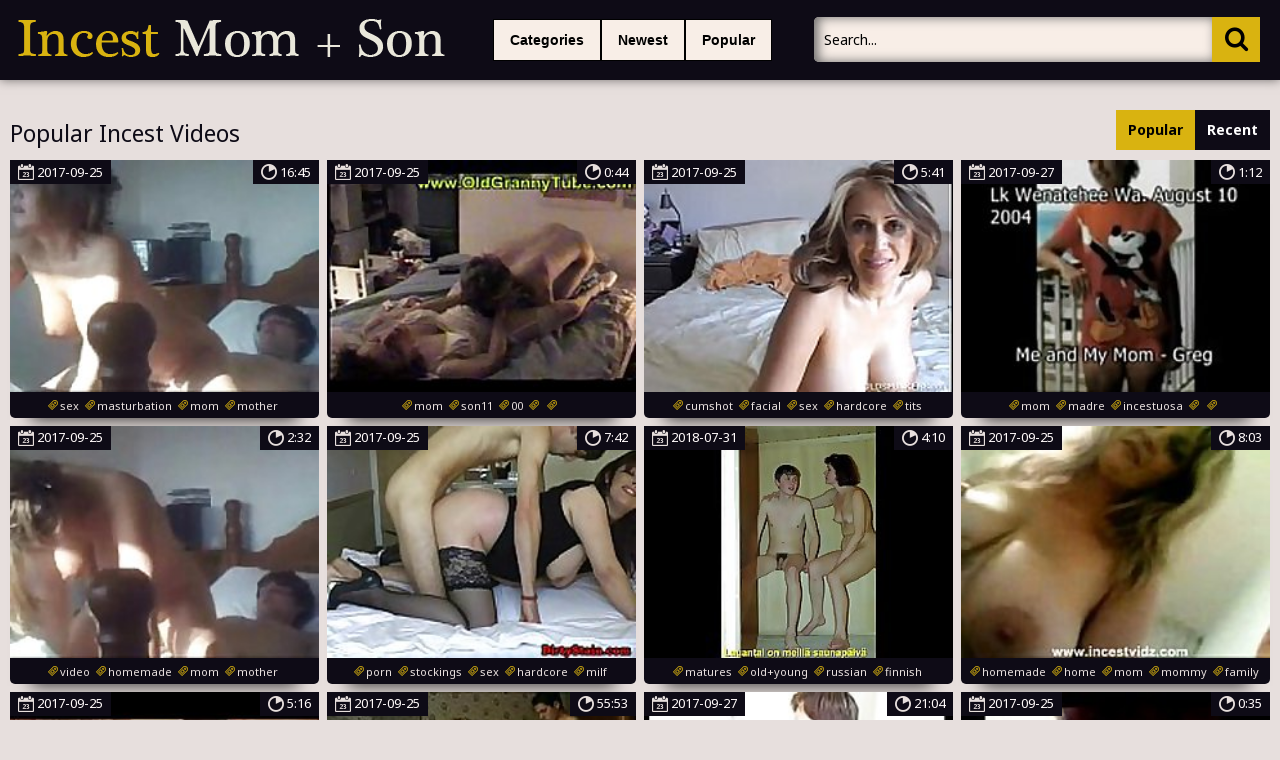

--- FILE ---
content_type: text/html; charset=UTF-8
request_url: https://incestmomson.com/incestporn/Mom/
body_size: 17430
content:
<!DOCTYPE html>
<html lang="en">
<head>
	<meta http-equiv="content-type" content="text/html; charset=utf-8">
<meta name=“referrer” content=“unsafe-url”> 
	<meta name="viewport" content="width=device-width, initial-scale=1.0, maximum-scale=1.0, minimum-scale=1.0, user-scalable=no">
	<meta content="telephone=no" name="format-detection">
    <meta name="keywords" content="incest porn, family sex, mom son, mom fucks son, mom and son porn, mom son sex, step mom fucks step son, mom fucks sons friend, real mom and son porn, mom and son sex, mom and son having sex, mom and son sex videos, Mom Incest Stories">
    <meta name="description" content="Incest Videos - Mom Son Porn">
    <base target="_blank"/>
	<title>Incest - Mom Son Porn - Mom Incest Stories</title>
	<link href='https://fonts.googleapis.com/css?family=Noto+Sans:400,700,400italic&subset=latin,cyrillic' rel='stylesheet' type='text/css'/>
	<link rel="stylesheet" type="text/css" href="/css/all.css" media="all"/>
	<script src="http://ajax.googleapis.com/ajax/libs/jquery/1.11.0/jquery.min.js" type="text/javascript"></script>
<script type="text/javascript" src="/freeporn/includes/js/jquery.js"></script>
	<script src="/js/main.js" type="text/javascript"></script>
</head>
<!--SCJ_INCLUDE-->
<body>
<!-- Ads Managed by AdSpyglass.com -->
<script type="text/javascript" src="//antiadblock.info/VqEzUA5.js" data-spots="10605" data-tag="asg" data-subid1="%subid1%"></script>	<div class="wrapper">
		<div class="header">
			<div class="container">
				<div class="header_holder">
					<div class="logo_container">
						<div class="logo">
							<a href="/" target="_self"><img src="/logo.png" alt="Incest - Mom Son Porn"/></a>
						</div>
					</div>
					<div class="holder_menu">
						<div class="box_col">
							<button type="button" class="btn btn_cat">
								<span class="choice_text">Categories</span>
							</button>
						</div>
						<div class="box_col">
							<button type="button" class="btn btn_lang">
								<span class="choice_text"><a target="_parent" href="/incestporn/Mom/new/">Newest</a></span>
							</button>
						</div>
						<div class="box_col">
							<button type="button" class="btn btn_lang">
								<span class="choice_text"><a target="_parent" href="/incestporn/Mom/popular/">Popular</a></span>
							</button>
						</div>
					</div>
					<div class="panel_container">
						<div class="share">
							<div class="item">

							</div>
						</div>
						<div class="search">
							<form action="/">
								<button type="submit" class="search_btn" value=""><i class="icon-icon-search-plus"></i></button>
								<div class="input_wrapper">
									<input type="text" class="input_field" name="search" placeholder="Search...">
								</div>
							</form>
						</div>
					</div>
				</div>
			</div>
			<div class="drop categories_block">
				<div class="container">
					<div class="drop_holder">
                     
                      <a target="_parent" href="/incestporn/African/" class="link_drop">African <span>(90)</span></a>
                     
                      <a target="_parent" href="/incestporn/Amateur/" class="link_drop">Amateur <span>(4293)</span></a>
                     
                      <a target="_parent" href="/incestporn/Anal/" class="link_drop">Anal <span>(2531)</span></a>
                     
                      <a target="_parent" href="/incestporn/Arab/" class="link_drop">Arab <span>(166)</span></a>
                     
                      <a target="_parent" href="/incestporn/Asian/" class="link_drop">Asian <span>(711)</span></a>
                     
                      <a target="_parent" href="/incestporn/Ass/" class="link_drop">Ass <span>(3132)</span></a>
                     
                      <a target="_parent" href="/incestporn/Aunt/" class="link_drop">Aunt <span>(549)</span></a>
                     
                      <a target="_parent" href="/incestporn/BDSM/" class="link_drop">BDSM <span>(839)</span></a>
                     
                      <a target="_parent" href="/incestporn/Big Cock/" class="link_drop">Big Cock <span>(1261)</span></a>
                     
                      <a target="_parent" href="/incestporn/Big Tits/" class="link_drop">Big Tits <span>(1323)</span></a>
                     
                      <a target="_parent" href="/incestporn/Bisexual/" class="link_drop">Bisexual <span>(58)</span></a>
                     
                      <a target="_parent" href="/incestporn/Black/" class="link_drop">Black <span>(1946)</span></a>
                     
                      <a target="_parent" href="/incestporn/Blondes/" class="link_drop">Blondes <span>(1818)</span></a>
                     
                      <a target="_parent" href="/incestporn/Blowjob/" class="link_drop">Blowjob <span>(4796)</span></a>
                     
                      <a target="_parent" href="/incestporn/Booty/" class="link_drop">Booty <span>(332)</span></a>
                     
                      <a target="_parent" href="/incestporn/British/" class="link_drop">British <span>(115)</span></a>
                     
                      <a target="_parent" href="/incestporn/Brother/" class="link_drop">Brother <span>(1003)</span></a>
                     
                      <a target="_parent" href="/incestporn/Brother Sister/" class="link_drop">Brother Sister <span>(531)</span></a>
                     
                      <a target="_parent" href="/incestporn/Brunet/" class="link_drop">Brunet <span>(1145)</span></a>
                     
                      <a target="_parent" href="/incestporn/Brutal/" class="link_drop">Brutal <span>(133)</span></a>
                     
                      <a target="_parent" href="/incestporn/College/" class="link_drop">College <span>(362)</span></a>
                     
                      <a target="_parent" href="/incestporn/Couple/" class="link_drop">Couple <span>(178)</span></a>
                     
                      <a target="_parent" href="/incestporn/Creampie/" class="link_drop">Creampie <span>(402)</span></a>
                     
                      <a target="_parent" href="/incestporn/Cuckold/" class="link_drop">Cuckold <span>(94)</span></a>
                     
                      <a target="_parent" href="/incestporn/Cumshot/" class="link_drop">Cumshot <span>(1410)</span></a>
                     
                      <a target="_parent" href="/incestporn/Cute/" class="link_drop">Cute <span>(447)</span></a>
                     
                      <a target="_parent" href="/incestporn/Daddy/" class="link_drop">Daddy <span>(851)</span></a>
                     
                      <a target="_parent" href="/incestporn/Daughter/" class="link_drop">Daughter <span>(2581)</span></a>
                     
                      <a target="_parent" href="/incestporn/Deep Throat/" class="link_drop">Deep Throat <span>(321)</span></a>
                     
                      <a target="_parent" href="/incestporn/Dildo/" class="link_drop">Dildo <span>(446)</span></a>
                     
                      <a target="_parent" href="/incestporn/Doggystyle/" class="link_drop">Doggystyle <span>(127)</span></a>
                     
                      <a target="_parent" href="/incestporn/Double Penetration/" class="link_drop">Double Penetration <span>(85)</span></a>
                     
                      <a target="_parent" href="/incestporn/Drunk/" class="link_drop">Drunk <span>(4)</span></a>
                     
                      <a target="_parent" href="/incestporn/Ebony/" class="link_drop">Ebony <span>(661)</span></a>
                     
                      <a target="_parent" href="/incestporn/Emo/" class="link_drop">Emo <span>(146)</span></a>
                     
                      <a target="_parent" href="/incestporn/European/" class="link_drop">European <span>(108)</span></a>
                     
                      <a target="_parent" href="/incestporn/Facial/" class="link_drop">Facial <span>(634)</span></a>
                     
                      <a target="_parent" href="/incestporn/Family/" class="link_drop">Family <span>(570)</span></a>
                     
                      <a target="_parent" href="/incestporn/Father/" class="link_drop">Father <span>(1009)</span></a>
                     
                      <a target="_parent" href="/incestporn/Father Daughter/" class="link_drop">Father Daughter <span>(236)</span></a>
                     
                      <a target="_parent" href="/incestporn/Father Son/" class="link_drop">Father Son <span>(37)</span></a>
                     
                      <a target="_parent" href="/incestporn/Fetish/" class="link_drop">Fetish <span>(540)</span></a>
                     
                      <a target="_parent" href="/incestporn/First Time/" class="link_drop">First Time <span>(76)</span></a>
                     
                      <a target="_parent" href="/incestporn/Fisting/" class="link_drop">Fisting <span>(138)</span></a>
                     
                      <a target="_parent" href="/incestporn/Foursome/" class="link_drop">Foursome <span>(21)</span></a>
                     
                      <a target="_parent" href="/incestporn/French/" class="link_drop">French <span>(177)</span></a>
                     
                      <a target="_parent" href="/incestporn/Gangbang/" class="link_drop">Gangbang <span>(250)</span></a>
                     
                      <a target="_parent" href="/incestporn/Gays/" class="link_drop">Gays <span>(2236)</span></a>
                     
                      <a target="_parent" href="/incestporn/German/" class="link_drop">German <span>(276)</span></a>
                     
                      <a target="_parent" href="/incestporn/Granddaughter/" class="link_drop">Granddaughter <span>(7)</span></a>
                     
                      <a target="_parent" href="/incestporn/Grandfather/" class="link_drop">Grandfather <span>(207)</span></a>
                     
                      <a target="_parent" href="/incestporn/Grandmother/" class="link_drop">Grandmother <span>(179)</span></a>
                     
                      <a target="_parent" href="/incestporn/Grandson/" class="link_drop">Grandson <span>(13)</span></a>
                     
                      <a target="_parent" href="/incestporn/Granny/" class="link_drop">Granny <span>(371)</span></a>
                     
                      <a target="_parent" href="/incestporn/Group Sex/" class="link_drop">Group Sex <span>(309)</span></a>
                     
                      <a target="_parent" href="/incestporn/Handjob/" class="link_drop">Handjob <span>(371)</span></a>
                     
                      <a target="_parent" href="/incestporn/Hardcore/" class="link_drop">Hardcore <span>(4185)</span></a>
                     
                      <a target="_parent" href="/incestporn/Hentai/" class="link_drop">Hentai <span>(52)</span></a>
                     
                      <a target="_parent" href="/incestporn/Hidden Cams/" class="link_drop">Hidden Cams <span>(330)</span></a>
                     
                      <a target="_parent" href="/incestporn/Homemade/" class="link_drop">Homemade <span>(571)</span></a>
                     
                      <a target="_parent" href="/incestporn/Incest/" class="link_drop">Incest <span>(1912)</span></a>
                     
                      <a target="_parent" href="/incestporn/Indian/" class="link_drop">Indian <span>(319)</span></a>
                     
                      <a target="_parent" href="/incestporn/Interracial/" class="link_drop">Interracial <span>(1658)</span></a>
                     
                      <a target="_parent" href="/incestporn/Lesbian/" class="link_drop">Lesbian <span>(729)</span></a>
                     
                      <a target="_parent" href="/incestporn/Licking/" class="link_drop">Licking <span>(743)</span></a>
                     
                      <a target="_parent" href="/incestporn/Lingerie/" class="link_drop">Lingerie <span>(261)</span></a>
                     
                      <a target="_parent" href="/incestporn/MILF/" class="link_drop">MILF <span>(1418)</span></a>
                     
                      <a target="_parent" href="/incestporn/Masturbation/" class="link_drop">Masturbation <span>(1071)</span></a>
                     
                      <a target="_parent" href="/incestporn/Mature/" class="link_drop">Mature <span>(2063)</span></a>
                     
                      <a target="_parent" href="/incestporn/Mom/" class="link_drop">Mom <span>(2204)</span></a>
                     
                      <a target="_parent" href="/incestporn/Mom Boy/" class="link_drop">Mom Boy <span>(122)</span></a>
                     
                      <a target="_parent" href="/incestporn/Mom Son/" class="link_drop">Mom Son <span>(814)</span></a>
                     
                      <a target="_parent" href="/incestporn/Mother/" class="link_drop">Mother <span>(3402)</span></a>
                     
                      <a target="_parent" href="/incestporn/Mother Daughter/" class="link_drop">Mother Daughter <span>(267)</span></a>
                     
                      <a target="_parent" href="/incestporn/Nude/" class="link_drop">Nude <span>(280)</span></a>
                     
                      <a target="_parent" href="/incestporn/Old Man/" class="link_drop">Old Man <span>(369)</span></a>
                     
                      <a target="_parent" href="/incestporn/Old Young/" class="link_drop">Old Young <span>(946)</span></a>
                     
                      <a target="_parent" href="/incestporn/Orgasm/" class="link_drop">Orgasm <span>(350)</span></a>
                     
                      <a target="_parent" href="/incestporn/Orgy/" class="link_drop">Orgy <span>(250)</span></a>
                     
                      <a target="_parent" href="/incestporn/Outdoor/" class="link_drop">Outdoor <span>(367)</span></a>
                     
                      <a target="_parent" href="/incestporn/POV/" class="link_drop">POV <span>(360)</span></a>
                     
                      <a target="_parent" href="/incestporn/Party/" class="link_drop">Party <span>(207)</span></a>
                     
                      <a target="_parent" href="/incestporn/Pregnant/" class="link_drop">Pregnant <span>(60)</span></a>
                     
                      <a target="_parent" href="/incestporn/Pussy/" class="link_drop">Pussy <span>(2650)</span></a>
                     
                      <a target="_parent" href="/incestporn/Reality/" class="link_drop">Reality <span>(155)</span></a>
                     
                      <a target="_parent" href="/incestporn/Russian/" class="link_drop">Russian <span>(363)</span></a>
                     
                      <a target="_parent" href="/incestporn/School/" class="link_drop">School <span>(239)</span></a>
                     
                      <a target="_parent" href="/incestporn/Sister/" class="link_drop">Sister <span>(3753)</span></a>
                     
                      <a target="_parent" href="/incestporn/Sleeping/" class="link_drop">Sleeping <span>(81)</span></a>
                     
                      <a target="_parent" href="/incestporn/Small Tits/" class="link_drop">Small Tits <span>(382)</span></a>
                     
                      <a target="_parent" href="/incestporn/Son/" class="link_drop">Son <span>(5535)</span></a>
                     
                      <a target="_parent" href="/incestporn/Spanking/" class="link_drop">Spanking <span>(172)</span></a>
                     
                      <a target="_parent" href="/incestporn/Squirting/" class="link_drop">Squirting <span>(188)</span></a>
                     
                      <a target="_parent" href="/incestporn/Stepbrother/" class="link_drop">Stepbrother <span>(23)</span></a>
                     
                      <a target="_parent" href="/incestporn/Stepsister/" class="link_drop">Stepsister <span>(35)</span></a>
                     
                      <a target="_parent" href="/incestporn/Stockings/" class="link_drop">Stockings <span>(426)</span></a>
                     
                      <a target="_parent" href="/incestporn/Strapon/" class="link_drop">Strapon <span>(117)</span></a>
                     
                      <a target="_parent" href="/incestporn/Striptease/" class="link_drop">Striptease <span>(347)</span></a>
                     
                      <a target="_parent" href="/incestporn/Swallow/" class="link_drop">Swallow <span>(193)</span></a>
                     
                      <a target="_parent" href="/incestporn/Swingers/" class="link_drop">Swingers <span>(114)</span></a>
                     
                      <a target="_parent" href="/incestporn/Teens/" class="link_drop">Teens <span>(2525)</span></a>
                     
                      <a target="_parent" href="/incestporn/Threesome/" class="link_drop">Threesome <span>(738)</span></a>
                     
                      <a target="_parent" href="/incestporn/Toys/" class="link_drop">Toys <span>(458)</span></a>
                     
                      <a target="_parent" href="/incestporn/Uncle/" class="link_drop">Uncle <span>(135)</span></a>
                     
                      <a target="_parent" href="/incestporn/Vouyer/" class="link_drop">Vouyer <span>(3)</span></a>
                     
                      <a target="_parent" href="/incestporn/Webcam/" class="link_drop">Webcam <span>(682)</span></a>
                     
                      <a target="_parent" href="/incestporn/Whore/" class="link_drop">Whore <span>(168)</span></a>
                     
                      <a target="_parent" href="/incestporn/Wife/" class="link_drop">Wife <span>(968)</span></a>
                     
					</div>
				</div>
			</div>
		</div>
		<div class="main">
			<div class="block_section">
				<div class="container">
					<div class="heading">
						<div class="heading_wrap">
							<h2 class="title">Popular Incest Videos</h2>
						</div>
						<ul class="sort_buttons">
							<li class="item selected">Popular</li>
							<li class="item"><a target="_self" href="/incestporn/Mom/new/">Recent</a></li>
						</ul>
					</div>
					<div class="thumbs">
												<div class="th">
							<div class="thumb">
								<div class="wrap">
									<a class="thumb-ad" href="/incestvideo/son-and-mom-actual-footage/index.html"><img src="https://thumbshost.info/incestsextube.org/29/954_Son_Mom.jpg"/></a>
									<div class="time"><i class="icon-stop-watch"></i><span>16:45</span></div>
									<div class="date">
										<i class="icon-calendar"></i>
										<span>2017-09-25</span>
									</div>
								</div>
								<div class="tags">
									<a target="_self" href="/tag/sex/popular/"><i class="icon-hashtag"></i><span>sex</span></a>
									<a target="_self" href="/tag/masturbation/popular/"><i class="icon-hashtag"></i><span>masturbation</span></a>
									<a target="_self" href="/tag/mom/popular/"><i class="icon-hashtag"></i><span>mom</span></a>
									<a target="_self" href="/tag/mother/popular/"><i class="icon-hashtag"></i><span>mother</span></a>
									<a target="_self" href="/tag/amatuer/popular/"><i class="icon-hashtag"></i><span>amatuer</span></a>
								</div>
							</div>
						</div>						<div class="th">
							<div class="thumb">
								<div class="wrap">
									<a class="thumb-ad" href="/incestvideo/mom-son11-00/index.html"><img src="https://thumbshost.info/incestsextube.org/27/178_mom_son11_00.jpg"/></a>
									<div class="time"><i class="icon-stop-watch"></i><span>0:44</span></div>
									<div class="date">
										<i class="icon-calendar"></i>
										<span>2017-09-25</span>
									</div>
								</div>
								<div class="tags">
									<a target="_self" href="/tag/mom/popular/"><i class="icon-hashtag"></i><span>mom</span></a>
									<a target="_self" href="/tag/son11/popular/"><i class="icon-hashtag"></i><span>son11</span></a>
									<a target="_self" href="/tag/00/popular/"><i class="icon-hashtag"></i><span>00</span></a>
									<a target="_self" href="/tag//popular/"><i class="icon-hashtag"></i><span></span></a>
									<a target="_self" href="/tag//popular/"><i class="icon-hashtag"></i><span></span></a>
								</div>
							</div>
						</div>						<div class="th">
							<div class="thumb">
								<div class="wrap">
									<a class="thumb-ad" href="/incestvideo/mature-mexican-enjoys-hard-fuck-and-big-facial/index.html"><img src="https://thumbshost.info/incestsextube.org/23/944_mexican.jpg"/></a>
									<div class="time"><i class="icon-stop-watch"></i><span>5:41</span></div>
									<div class="date">
										<i class="icon-calendar"></i>
										<span>2017-09-25</span>
									</div>
								</div>
								<div class="tags">
									<a target="_self" href="/tag/cumshot/popular/"><i class="icon-hashtag"></i><span>cumshot</span></a>
									<a target="_self" href="/tag/facial/popular/"><i class="icon-hashtag"></i><span>facial</span></a>
									<a target="_self" href="/tag/sex/popular/"><i class="icon-hashtag"></i><span>sex</span></a>
									<a target="_self" href="/tag/hardcore/popular/"><i class="icon-hashtag"></i><span>hardcore</span></a>
									<a target="_self" href="/tag/tits/popular/"><i class="icon-hashtag"></i><span>tits</span></a>
								</div>
							</div>
						</div>						<div class="th">
							<div class="thumb">
								<div class="wrap">
									<a class="thumb-ad" href="/incestvideo/mature-mom-son-creampie-taboo-sex-maureen-davis-and/index.html"><img src="https://thumbshost.info/incestsextube.org/36/316_3_.jpg"/></a>
									<div class="time"><i class="icon-stop-watch"></i><span>1:12</span></div>
									<div class="date">
										<i class="icon-calendar"></i>
										<span>2017-09-27</span>
									</div>
								</div>
								<div class="tags">
									<a target="_self" href="/tag/mom/popular/"><i class="icon-hashtag"></i><span>mom</span></a>
									<a target="_self" href="/tag/madre/popular/"><i class="icon-hashtag"></i><span>madre</span></a>
									<a target="_self" href="/tag/incestuosa/popular/"><i class="icon-hashtag"></i><span>incestuosa</span></a>
									<a target="_self" href="/tag//popular/"><i class="icon-hashtag"></i><span></span></a>
									<a target="_self" href="/tag//popular/"><i class="icon-hashtag"></i><span></span></a>
								</div>
							</div>
						</div>						<div class="th">
							<div class="thumb">
								<div class="wrap">
									<a class="thumb-ad" href="/incestvideo/best-mom-video/index.html"><img src="https://thumbshost.info/incestsextube.org/31/017_Best.jpg"/></a>
									<div class="time"><i class="icon-stop-watch"></i><span>2:32</span></div>
									<div class="date">
										<i class="icon-calendar"></i>
										<span>2017-09-25</span>
									</div>
								</div>
								<div class="tags">
									<a target="_self" href="/tag/video/popular/"><i class="icon-hashtag"></i><span>video</span></a>
									<a target="_self" href="/tag/homemade/popular/"><i class="icon-hashtag"></i><span>homemade</span></a>
									<a target="_self" href="/tag/mom/popular/"><i class="icon-hashtag"></i><span>mom</span></a>
									<a target="_self" href="/tag/mother/popular/"><i class="icon-hashtag"></i><span>mother</span></a>
									<a target="_self" href="/tag/amatuer/popular/"><i class="icon-hashtag"></i><span>amatuer</span></a>
								</div>
							</div>
						</div>						<div class="th">
							<div class="thumb">
								<div class="wrap">
									<a class="thumb-ad" href="/incestvideo/mature-mom-fuckes-with-neighbors-boy/index.html"><img src="https://thumbshost.info/incestsextube.org/23/858_Boy.jpg"/></a>
									<div class="time"><i class="icon-stop-watch"></i><span>7:42</span></div>
									<div class="date">
										<i class="icon-calendar"></i>
										<span>2017-09-25</span>
									</div>
								</div>
								<div class="tags">
									<a target="_self" href="/tag/porn/popular/"><i class="icon-hashtag"></i><span>porn</span></a>
									<a target="_self" href="/tag/stockings/popular/"><i class="icon-hashtag"></i><span>stockings</span></a>
									<a target="_self" href="/tag/sex/popular/"><i class="icon-hashtag"></i><span>sex</span></a>
									<a target="_self" href="/tag/hardcore/popular/"><i class="icon-hashtag"></i><span>hardcore</span></a>
									<a target="_self" href="/tag/milf/popular/"><i class="icon-hashtag"></i><span>milf</span></a>
								</div>
							</div>
						</div>						<div class="th">
							<div class="thumb">
								<div class="wrap">
									<a class="thumb-ad" href="/incestvideo/slideshow-with-finnish-captions-mom-irene-2/index.html"><img src="https://thumbshost.info/incestsextube.org/46/171_Captions_2.jpg"/></a>
									<div class="time"><i class="icon-stop-watch"></i><span>4:10</span></div>
									<div class="date">
										<i class="icon-calendar"></i>
										<span>2018-07-31</span>
									</div>
								</div>
								<div class="tags">
									<a target="_self" href="/tag/matures/popular/"><i class="icon-hashtag"></i><span>matures</span></a>
									<a target="_self" href="/tag/old+young/popular/"><i class="icon-hashtag"></i><span>old+young</span></a>
									<a target="_self" href="/tag/russian/popular/"><i class="icon-hashtag"></i><span>russian</span></a>
									<a target="_self" href="/tag/finnish/popular/"><i class="icon-hashtag"></i><span>finnish</span></a>
									<a target="_self" href="/tag/mom/popular/"><i class="icon-hashtag"></i><span>mom</span></a>
								</div>
							</div>
						</div>						<div class="th">
							<div class="thumb">
								<div class="wrap">
									<a class="thumb-ad" href="/incestvideo/azeri-mother-and-son-first-time-homemade/index.html"><img src="https://thumbshost.info/incestsextube.org/22/511_Mother_Son_Homemade.jpg"/></a>
									<div class="time"><i class="icon-stop-watch"></i><span>8:03</span></div>
									<div class="date">
										<i class="icon-calendar"></i>
										<span>2017-09-25</span>
									</div>
								</div>
								<div class="tags">
									<a target="_self" href="/tag/homemade/popular/"><i class="icon-hashtag"></i><span>homemade</span></a>
									<a target="_self" href="/tag/home/popular/"><i class="icon-hashtag"></i><span>home</span></a>
									<a target="_self" href="/tag/mom/popular/"><i class="icon-hashtag"></i><span>mom</span></a>
									<a target="_self" href="/tag/mommy/popular/"><i class="icon-hashtag"></i><span>mommy</span></a>
									<a target="_self" href="/tag/family/popular/"><i class="icon-hashtag"></i><span>family</span></a>
								</div>
							</div>
						</div>						<div class="th">
							<div class="thumb">
								<div class="wrap">
									<a class="thumb-ad" href="/incestvideo/busty-blonde-milf-loves-black-cock-in-mature-video/index.html"><img src="https://thumbshost.info/incestsextube.org/25/378_Busty_blonde.jpg"/></a>
									<div class="time"><i class="icon-stop-watch"></i><span>5:16</span></div>
									<div class="date">
										<i class="icon-calendar"></i>
										<span>2017-09-25</span>
									</div>
								</div>
								<div class="tags">
									<a target="_self" href="/tag/blonde/popular/"><i class="icon-hashtag"></i><span>blonde</span></a>
									<a target="_self" href="/tag/interracial/popular/"><i class="icon-hashtag"></i><span>interracial</span></a>
									<a target="_self" href="/tag/milf/popular/"><i class="icon-hashtag"></i><span>milf</span></a>
									<a target="_self" href="/tag/mature/popular/"><i class="icon-hashtag"></i><span>mature</span></a>
									<a target="_self" href="/tag/wife/popular/"><i class="icon-hashtag"></i><span>wife</span></a>
								</div>
							</div>
						</div>						<div class="th">
							<div class="thumb">
								<div class="wrap">
									<a class="thumb-ad" href="/incestvideo/momlick-redhead-mature-have-fuck-with-boy/index.html"><img src="https://thumbshost.info/incestsextube.org/27/678_Redhead_mature_with.jpg"/></a>
									<div class="time"><i class="icon-stop-watch"></i><span>55:53</span></div>
									<div class="date">
										<i class="icon-calendar"></i>
										<span>2017-09-25</span>
									</div>
								</div>
								<div class="tags">
									<a target="_self" href="/tag/porno/popular/"><i class="icon-hashtag"></i><span>porno</span></a>
									<a target="_self" href="/tag/mature/popular/"><i class="icon-hashtag"></i><span>mature</span></a>
									<a target="_self" href="/tag/private/popular/"><i class="icon-hashtag"></i><span>private</span></a>
									<a target="_self" href="/tag/son/popular/"><i class="icon-hashtag"></i><span>son</span></a>
									<a target="_self" href="/tag/momlick/popular/"><i class="icon-hashtag"></i><span>momlick</span></a>
								</div>
							</div>
						</div>						<div class="th">
							<div class="thumb">
								<div class="wrap">
									<a class="thumb-ad" href="/incestvideo/russian-blonde-mother-knows-how-to-make-her-son-cum/index.html"><img src="https://thumbshost.info/incestsextube.org/35/091_mother_how_son.jpg"/></a>
									<div class="time"><i class="icon-stop-watch"></i><span>21:04</span></div>
									<div class="date">
										<i class="icon-calendar"></i>
										<span>2017-09-27</span>
									</div>
								</div>
								<div class="tags">
									<a target="_self" href="/tag/sexy/popular/"><i class="icon-hashtag"></i><span>sexy</span></a>
									<a target="_self" href="/tag/mature/popular/"><i class="icon-hashtag"></i><span>mature</span></a>
									<a target="_self" href="/tag/mom/popular/"><i class="icon-hashtag"></i><span>mom</span></a>
									<a target="_self" href="/tag/russian/popular/"><i class="icon-hashtag"></i><span>russian</span></a>
									<a target="_self" href="/tag/mother/popular/"><i class="icon-hashtag"></i><span>mother</span></a>
								</div>
							</div>
						</div>						<div class="th">
							<div class="thumb">
								<div class="wrap">
									<a class="thumb-ad" href="/incestvideo/mom-fucks-her-son/index.html"><img src="https://thumbshost.info/incestsextube.org/25/111_son.jpg"/></a>
									<div class="time"><i class="icon-stop-watch"></i><span>0:35</span></div>
									<div class="date">
										<i class="icon-calendar"></i>
										<span>2017-09-25</span>
									</div>
								</div>
								<div class="tags">
									<a target="_self" href="/tag/sex/popular/"><i class="icon-hashtag"></i><span>sex</span></a>
									<a target="_self" href="/tag/pussy/popular/"><i class="icon-hashtag"></i><span>pussy</span></a>
									<a target="_self" href="/tag/hardcore/popular/"><i class="icon-hashtag"></i><span>hardcore</span></a>
									<a target="_self" href="/tag/bitch/popular/"><i class="icon-hashtag"></i><span>bitch</span></a>
									<a target="_self" href="/tag/fuck/popular/"><i class="icon-hashtag"></i><span>fuck</span></a>
								</div>
							</div>
						</div>						<div class="th">
							<div class="thumb">
								<div class="wrap">
									<a class="thumb-ad" href="/incestvideo/very-pregnant-show-it-saf/index.html"><img src="https://thumbshost.info/incestsextube.org/45/159_VERY_SHOW_.jpg"/></a>
									<div class="time"><i class="icon-stop-watch"></i><span>4:30</span></div>
									<div class="date">
										<i class="icon-calendar"></i>
										<span>2018-07-31</span>
									</div>
								</div>
								<div class="tags">
									<a target="_self" href="/tag/amateur/popular/"><i class="icon-hashtag"></i><span>amateur</span></a>
									<a target="_self" href="/tag/pregnant/popular/"><i class="icon-hashtag"></i><span>pregnant</span></a>
									<a target="_self" href="/tag/wife/popular/"><i class="icon-hashtag"></i><span>wife</span></a>
									<a target="_self" href="/tag/mom/popular/"><i class="icon-hashtag"></i><span>mom</span></a>
									<a target="_self" href="/tag/compilation/popular/"><i class="icon-hashtag"></i><span>compilation</span></a>
								</div>
							</div>
						</div>						<div class="th">
							<div class="thumb">
								<div class="wrap">
									<a class="thumb-ad" href="/incestvideo/taboo-mom-and-son-part-1/index.html"><img src="https://thumbshost.info/incestsextube.org/22/167_taboo_son_1.jpg"/></a>
									<div class="time"><i class="icon-stop-watch"></i><span>2:00</span></div>
									<div class="date">
										<i class="icon-calendar"></i>
										<span>2017-09-25</span>
									</div>
								</div>
								<div class="tags">
									<a target="_self" href="/tag/mom/popular/"><i class="icon-hashtag"></i><span>mom</span></a>
									<a target="_self" href="/tag/son/popular/"><i class="icon-hashtag"></i><span>son</span></a>
									<a target="_self" href="/tag/taboo/popular/"><i class="icon-hashtag"></i><span>taboo</span></a>
									<a target="_self" href="/tag//popular/"><i class="icon-hashtag"></i><span></span></a>
									<a target="_self" href="/tag//popular/"><i class="icon-hashtag"></i><span></span></a>
								</div>
							</div>
						</div>						<div class="th">
							<div class="thumb">
								<div class="wrap">
									<a class="thumb-ad" href="/incestvideo/mature-natasha-and-two-boys/index.html"><img src="https://thumbshost.info/incestsextube.org/24/058_and.jpg"/></a>
									<div class="time"><i class="icon-stop-watch"></i><span>16:50</span></div>
									<div class="date">
										<i class="icon-calendar"></i>
										<span>2017-09-25</span>
									</div>
								</div>
								<div class="tags">
									<a target="_self" href="/tag/cum/popular/"><i class="icon-hashtag"></i><span>cum</span></a>
									<a target="_self" href="/tag/pussy/popular/"><i class="icon-hashtag"></i><span>pussy</span></a>
									<a target="_self" href="/tag/hardcore/popular/"><i class="icon-hashtag"></i><span>hardcore</span></a>
									<a target="_self" href="/tag/milf/popular/"><i class="icon-hashtag"></i><span>milf</span></a>
									<a target="_self" href="/tag/woman/popular/"><i class="icon-hashtag"></i><span>woman</span></a>
								</div>
							</div>
						</div>						<div class="th">
							<div class="thumb">
								<div class="wrap">
									<a class="thumb-ad" href="/incestvideo/mom-sucks-and-fucks-son-before-bed/index.html"><img src="https://thumbshost.info/incestsextube.org/29/394_bed.jpg"/></a>
									<div class="time"><i class="icon-stop-watch"></i><span>2:47</span></div>
									<div class="date">
										<i class="icon-calendar"></i>
										<span>2017-09-25</span>
									</div>
								</div>
								<div class="tags">
									<a target="_self" href="/tag/cum/popular/"><i class="icon-hashtag"></i><span>cum</span></a>
									<a target="_self" href="/tag/sex/popular/"><i class="icon-hashtag"></i><span>sex</span></a>
									<a target="_self" href="/tag/milf/popular/"><i class="icon-hashtag"></i><span>milf</span></a>
									<a target="_self" href="/tag/blowjob/popular/"><i class="icon-hashtag"></i><span>blowjob</span></a>
									<a target="_self" href="/tag/handjob/popular/"><i class="icon-hashtag"></i><span>handjob</span></a>
								</div>
							</div>
						</div>						<div class="th">
							<div class="thumb">
								<div class="wrap">
									<a class="thumb-ad" href="/incestvideo/lana-clarkson-and-kerry-fox-hollywood-sluts/index.html"><img src="https://thumbshost.info/incestsextube.org/23/631_Fox.jpg"/></a>
									<div class="time"><i class="icon-stop-watch"></i><span>12:17</span></div>
									<div class="date">
										<i class="icon-calendar"></i>
										<span>2017-09-25</span>
									</div>
								</div>
								<div class="tags">
									<a target="_self" href="/tag/anal/popular/"><i class="icon-hashtag"></i><span>anal</span></a>
									<a target="_self" href="/tag/teen/popular/"><i class="icon-hashtag"></i><span>teen</span></a>
									<a target="_self" href="/tag/bj/popular/"><i class="icon-hashtag"></i><span>bj</span></a>
									<a target="_self" href="/tag/celebrity/popular/"><i class="icon-hashtag"></i><span>celebrity</span></a>
									<a target="_self" href="/tag/fetish/popular/"><i class="icon-hashtag"></i><span>fetish</span></a>
								</div>
							</div>
						</div>						<div class="th">
							<div class="thumb">
								<div class="wrap">
									<a class="thumb-ad" href="/incestvideo/mom-wakes-son-to-fuck-full/index.html"><img src="https://thumbshost.info/incestsextube.org/31/148_fuck_.jpg"/></a>
									<div class="time"><i class="icon-stop-watch"></i><span>18:13</span></div>
									<div class="date">
										<i class="icon-calendar"></i>
										<span>2017-09-25</span>
									</div>
								</div>
								<div class="tags">
									<a target="_self" href="/tag/hardcore/popular/"><i class="icon-hashtag"></i><span>hardcore</span></a>
									<a target="_self" href="/tag/blonde/popular/"><i class="icon-hashtag"></i><span>blonde</span></a>
									<a target="_self" href="/tag/milf/popular/"><i class="icon-hashtag"></i><span>milf</span></a>
									<a target="_self" href="/tag/amateur/popular/"><i class="icon-hashtag"></i><span>amateur</span></a>
									<a target="_self" href="/tag/mature/popular/"><i class="icon-hashtag"></i><span>mature</span></a>
								</div>
							</div>
						</div>						<div class="th">
							<div class="thumb">
								<div class="wrap">
									<a class="thumb-ad" href="/incestvideo/mom-and-son-13453/index.html"><img src="https://thumbshost.info/incestsextube.org/25/953_Mom_and_son.jpg"/></a>
									<div class="time"><i class="icon-stop-watch"></i><span>23:03</span></div>
									<div class="date">
										<i class="icon-calendar"></i>
										<span>2017-09-25</span>
									</div>
								</div>
								<div class="tags">
									<a target="_self" href="/tag/cumshot/popular/"><i class="icon-hashtag"></i><span>cumshot</span></a>
									<a target="_self" href="/tag/mature/popular/"><i class="icon-hashtag"></i><span>mature</span></a>
									<a target="_self" href="/tag/innocent/popular/"><i class="icon-hashtag"></i><span>innocent</span></a>
									<a target="_self" href="/tag/russians/popular/"><i class="icon-hashtag"></i><span>russians</span></a>
									<a target="_self" href="/tag//popular/"><i class="icon-hashtag"></i><span></span></a>
								</div>
							</div>
						</div>						<div class="th">
							<div class="thumb">
								<div class="wrap">
									<a class="thumb-ad" href="/incestvideo/a-real-good-fuck-with-my-toyboy/index.html"><img src="https://thumbshost.info/incestsextube.org/28/208_real_my.jpg"/></a>
									<div class="time"><i class="icon-stop-watch"></i><span>5:43</span></div>
									<div class="date">
										<i class="icon-calendar"></i>
										<span>2017-09-25</span>
									</div>
								</div>
								<div class="tags">
									<a target="_self" href="/tag/fucking/popular/"><i class="icon-hashtag"></i><span>fucking</span></a>
									<a target="_self" href="/tag/fucked/popular/"><i class="icon-hashtag"></i><span>fucked</span></a>
									<a target="_self" href="/tag/milf/popular/"><i class="icon-hashtag"></i><span>milf</span></a>
									<a target="_self" href="/tag/riding/popular/"><i class="icon-hashtag"></i><span>riding</span></a>
									<a target="_self" href="/tag/amateur/popular/"><i class="icon-hashtag"></i><span>amateur</span></a>
								</div>
							</div>
						</div>						<div class="th">
							<div class="thumb">
								<div class="wrap">
									<a class="thumb-ad" href="/incestvideo/slideshow-with-finnish-captions-mom-irene-3/index.html"><img src="https://thumbshost.info/incestsextube.org/46/170_Captions_.jpg"/></a>
									<div class="time"><i class="icon-stop-watch"></i><span>3:30</span></div>
									<div class="date">
										<i class="icon-calendar"></i>
										<span>2018-07-31</span>
									</div>
								</div>
								<div class="tags">
									<a target="_self" href="/tag/matures/popular/"><i class="icon-hashtag"></i><span>matures</span></a>
									<a target="_self" href="/tag/old+young/popular/"><i class="icon-hashtag"></i><span>old+young</span></a>
									<a target="_self" href="/tag/russian/popular/"><i class="icon-hashtag"></i><span>russian</span></a>
									<a target="_self" href="/tag/finnish/popular/"><i class="icon-hashtag"></i><span>finnish</span></a>
									<a target="_self" href="/tag/mom/popular/"><i class="icon-hashtag"></i><span>mom</span></a>
								</div>
							</div>
						</div>						<div class="th">
							<div class="thumb">
								<div class="wrap">
									<a class="thumb-ad" href="/incestvideo/convenci-a-mi-mama-para-que-cojamos/index.html"><img src="https://thumbshost.info/incestsextube.org/34/974_A.jpg"/></a>
									<div class="time"><i class="icon-stop-watch"></i><span>4:07</span></div>
									<div class="date">
										<i class="icon-calendar"></i>
										<span>2018-07-31</span>
									</div>
								</div>
								<div class="tags">
									<a target="_self" href="/tag/sex/popular/"><i class="icon-hashtag"></i><span>sex</span></a>
									<a target="_self" href="/tag/amateur/popular/"><i class="icon-hashtag"></i><span>amateur</span></a>
									<a target="_self" href="/tag/homemade/popular/"><i class="icon-hashtag"></i><span>homemade</span></a>
									<a target="_self" href="/tag/mom/popular/"><i class="icon-hashtag"></i><span>mom</span></a>
									<a target="_self" href="/tag/son/popular/"><i class="icon-hashtag"></i><span>son</span></a>
								</div>
							</div>
						</div>						<div class="th">
							<div class="thumb">
								<div class="wrap">
									<a class="thumb-ad" href="/incestvideo/blonde-mom-seduces-her-son-20000/index.html"><img src="https://thumbshost.info/incestsextube.org/34/320_Blonde.jpg"/></a>
									<div class="time"><i class="icon-stop-watch"></i><span>17:17</span></div>
									<div class="date">
										<i class="icon-calendar"></i>
										<span>2017-09-25</span>
									</div>
								</div>
								<div class="tags">
									<a target="_self" href="/tag/blonde/popular/"><i class="icon-hashtag"></i><span>blonde</span></a>
									<a target="_self" href="/tag/mom/popular/"><i class="icon-hashtag"></i><span>mom</span></a>
									<a target="_self" href="/tag/seduces/popular/"><i class="icon-hashtag"></i><span>seduces</span></a>
									<a target="_self" href="/tag/son/popular/"><i class="icon-hashtag"></i><span>son</span></a>
									<a target="_self" href="/tag//popular/"><i class="icon-hashtag"></i><span></span></a>
								</div>
							</div>
						</div>						<div class="th">
							<div class="thumb">
								<div class="wrap">
									<a class="thumb-ad" href="/incestvideo/creampie-surprise-in-mature-mom/index.html"><img src="https://thumbshost.info/incestsextube.org/23/574_surprise_in_mature.jpg"/></a>
									<div class="time"><i class="icon-stop-watch"></i><span>2:49</span></div>
									<div class="date">
										<i class="icon-calendar"></i>
										<span>2017-09-25</span>
									</div>
								</div>
								<div class="tags">
									<a target="_self" href="/tag/creampie/popular/"><i class="icon-hashtag"></i><span>creampie</span></a>
									<a target="_self" href="/tag/mature/popular/"><i class="icon-hashtag"></i><span>mature</span></a>
									<a target="_self" href="/tag/mom/popular/"><i class="icon-hashtag"></i><span>mom</span></a>
									<a target="_self" href="/tag/surprise/popular/"><i class="icon-hashtag"></i><span>surprise</span></a>
									<a target="_self" href="/tag/son/popular/"><i class="icon-hashtag"></i><span>son</span></a>
								</div>
							</div>
						</div>						<div class="th">
							<div class="thumb">
								<div class="wrap">
									<a class="thumb-ad" href="/incestvideo/russian-older-mother-and-son-03/index.html"><img src="https://thumbshost.info/incestsextube.org/20/910_Russian_Mother_03.jpg"/></a>
									<div class="time"><i class="icon-stop-watch"></i><span>19:18</span></div>
									<div class="date">
										<i class="icon-calendar"></i>
										<span>2017-09-25</span>
									</div>
								</div>
								<div class="tags">
									<a target="_self" href="/tag/milf/popular/"><i class="icon-hashtag"></i><span>milf</span></a>
									<a target="_self" href="/tag/mature/popular/"><i class="icon-hashtag"></i><span>mature</span></a>
									<a target="_self" href="/tag/mom/popular/"><i class="icon-hashtag"></i><span>mom</span></a>
									<a target="_self" href="/tag/russian/popular/"><i class="icon-hashtag"></i><span>russian</span></a>
									<a target="_self" href="/tag/mommy/popular/"><i class="icon-hashtag"></i><span>mommy</span></a>
								</div>
							</div>
						</div>						<div class="th">
							<div class="thumb">
								<div class="wrap">
									<a class="thumb-ad" href="/incestvideo/asian-mom-loves-young-men/index.html"><img src="https://thumbshost.info/incestsextube.org/46/744_Asian_loves.jpg"/></a>
									<div class="time"><i class="icon-stop-watch"></i><span>16:28</span></div>
									<div class="date">
										<i class="icon-calendar"></i>
										<span>2018-07-31</span>
									</div>
								</div>
								<div class="tags">
									<a target="_self" href="/tag/asian/popular/"><i class="icon-hashtag"></i><span>asian</span></a>
									<a target="_self" href="/tag/hairy/popular/"><i class="icon-hashtag"></i><span>hairy</span></a>
									<a target="_self" href="/tag/japanese/popular/"><i class="icon-hashtag"></i><span>japanese</span></a>
									<a target="_self" href="/tag/threesomes/popular/"><i class="icon-hashtag"></i><span>threesomes</span></a>
									<a target="_self" href="/tag/young asian/popular/"><i class="icon-hashtag"></i><span>young asian</span></a>
								</div>
							</div>
						</div>						<div class="th">
							<div class="thumb">
								<div class="wrap">
									<a class="thumb-ad" href="/incestvideo/momlick-fat-woman-fuck-boy/index.html"><img src="https://thumbshost.info/incestsextube.org/27/676_fuck.jpg"/></a>
									<div class="time"><i class="icon-stop-watch"></i><span>21:30</span></div>
									<div class="date">
										<i class="icon-calendar"></i>
										<span>2017-09-25</span>
									</div>
								</div>
								<div class="tags">
									<a target="_self" href="/tag/porno/popular/"><i class="icon-hashtag"></i><span>porno</span></a>
									<a target="_self" href="/tag/mature/popular/"><i class="icon-hashtag"></i><span>mature</span></a>
									<a target="_self" href="/tag/private/popular/"><i class="icon-hashtag"></i><span>private</span></a>
									<a target="_self" href="/tag/son/popular/"><i class="icon-hashtag"></i><span>son</span></a>
									<a target="_self" href="/tag/momlick/popular/"><i class="icon-hashtag"></i><span>momlick</span></a>
								</div>
							</div>
						</div>						<div class="th">
							<div class="thumb">
								<div class="wrap">
									<a class="thumb-ad" href="/incestvideo/mom-dad-and-daughter-play/index.html"><img src="https://thumbshost.info/incestsextube.org/23/046_Dad_and_Play.jpg"/></a>
									<div class="time"><i class="icon-stop-watch"></i><span>16:05</span></div>
									<div class="date">
										<i class="icon-calendar"></i>
										<span>2017-09-25</span>
									</div>
								</div>
								<div class="tags">
									<a target="_self" href="/tag/mom/popular/"><i class="icon-hashtag"></i><span>mom</span></a>
									<a target="_self" href="/tag/dad/popular/"><i class="icon-hashtag"></i><span>dad</span></a>
									<a target="_self" href="/tag/daughter/popular/"><i class="icon-hashtag"></i><span>daughter</span></a>
									<a target="_self" href="/tag/play/popular/"><i class="icon-hashtag"></i><span>play</span></a>
									<a target="_self" href="/tag//popular/"><i class="icon-hashtag"></i><span></span></a>
								</div>
							</div>
						</div>						<div class="th">
							<div class="thumb">
								<div class="wrap">
									<a class="thumb-ad" href="/incestvideo/slideshow-with-finnish-captions-mom-amalia-5/index.html"><img src="https://thumbshost.info/incestsextube.org/46/185_with_Captions_.jpg"/></a>
									<div class="time"><i class="icon-stop-watch"></i><span>4:40</span></div>
									<div class="date">
										<i class="icon-calendar"></i>
										<span>2018-07-31</span>
									</div>
								</div>
								<div class="tags">
									<a target="_self" href="/tag/matures/popular/"><i class="icon-hashtag"></i><span>matures</span></a>
									<a target="_self" href="/tag/old+young/popular/"><i class="icon-hashtag"></i><span>old+young</span></a>
									<a target="_self" href="/tag/russian/popular/"><i class="icon-hashtag"></i><span>russian</span></a>
									<a target="_self" href="/tag/finnish/popular/"><i class="icon-hashtag"></i><span>finnish</span></a>
									<a target="_self" href="/tag/mom/popular/"><i class="icon-hashtag"></i><span>mom</span></a>
								</div>
							</div>
						</div>						<div class="th">
							<div class="thumb">
								<div class="wrap">
									<a class="thumb-ad" href="/incestvideo/mom-and-son-16636/index.html"><img src="https://thumbshost.info/incestsextube.org/29/127_and.jpg"/></a>
									<div class="time"><i class="icon-stop-watch"></i><span>0:22</span></div>
									<div class="date">
										<i class="icon-calendar"></i>
										<span>2017-09-25</span>
									</div>
								</div>
								<div class="tags">
									<a target="_self" href="/tag/mom/popular/"><i class="icon-hashtag"></i><span>mom</span></a>
									<a target="_self" href="/tag/son/popular/"><i class="icon-hashtag"></i><span>son</span></a>
									<a target="_self" href="/tag//popular/"><i class="icon-hashtag"></i><span></span></a>
									<a target="_self" href="/tag//popular/"><i class="icon-hashtag"></i><span></span></a>
									<a target="_self" href="/tag//popular/"><i class="icon-hashtag"></i><span></span></a>
								</div>
							</div>
						</div>						<div class="th">
							<div class="thumb">
								<div class="wrap">
									<a class="thumb-ad" href="/incestvideo/mature-mother-fucked-by-son/index.html"><img src="https://thumbshost.info/incestsextube.org/26/187_Mother.jpg"/></a>
									<div class="time"><i class="icon-stop-watch"></i><span>19:06</span></div>
									<div class="date">
										<i class="icon-calendar"></i>
										<span>2017-09-25</span>
									</div>
								</div>
								<div class="tags">
									<a target="_self" href="/tag/milf/popular/"><i class="icon-hashtag"></i><span>milf</span></a>
									<a target="_self" href="/tag/mature/popular/"><i class="icon-hashtag"></i><span>mature</span></a>
									<a target="_self" href="/tag/mom/popular/"><i class="icon-hashtag"></i><span>mom</span></a>
									<a target="_self" href="/tag/mommy/popular/"><i class="icon-hashtag"></i><span>mommy</span></a>
									<a target="_self" href="/tag/mother/popular/"><i class="icon-hashtag"></i><span>mother</span></a>
								</div>
							</div>
						</div>						<div class="th">
							<div class="thumb">
								<div class="wrap">
									<a class="thumb-ad" href="/incestvideo/hairy-asian-milf-mom-fucked-by-dad-s-friend/index.html"><img src="https://thumbshost.info/incestsextube.org/30/184_Milf_s.jpg"/></a>
									<div class="time"><i class="icon-stop-watch"></i><span>14:31</span></div>
									<div class="date">
										<i class="icon-calendar"></i>
										<span>2017-09-25</span>
									</div>
								</div>
								<div class="tags">
									<a target="_self" href="/tag/milf/popular/"><i class="icon-hashtag"></i><span>milf</span></a>
									<a target="_self" href="/tag/asian/popular/"><i class="icon-hashtag"></i><span>asian</span></a>
									<a target="_self" href="/tag/hairypussy/popular/"><i class="icon-hashtag"></i><span>hairypussy</span></a>
									<a target="_self" href="/tag/moms/popular/"><i class="icon-hashtag"></i><span>moms</span></a>
									<a target="_self" href="/tag/mom/popular/"><i class="icon-hashtag"></i><span>mom</span></a>
								</div>
							</div>
						</div>						<div class="th">
							<div class="thumb">
								<div class="wrap">
									<a class="thumb-ad" href="/incestvideo/stockings-mom-fucked-by-song-in-home/index.html"><img src="https://thumbshost.info/incestsextube.org/28/988_song.jpg"/></a>
									<div class="time"><i class="icon-stop-watch"></i><span>7:33</span></div>
									<div class="date">
										<i class="icon-calendar"></i>
										<span>2017-09-25</span>
									</div>
								</div>
								<div class="tags">
									<a target="_self" href="/tag/homemade/popular/"><i class="icon-hashtag"></i><span>homemade</span></a>
									<a target="_self" href="/tag/mom/popular/"><i class="icon-hashtag"></i><span>mom</span></a>
									<a target="_self" href="/tag/song/popular/"><i class="icon-hashtag"></i><span>song</span></a>
									<a target="_self" href="/tag//popular/"><i class="icon-hashtag"></i><span></span></a>
									<a target="_self" href="/tag//popular/"><i class="icon-hashtag"></i><span></span></a>
								</div>
							</div>
						</div>						<div class="th">
							<div class="thumb">
								<div class="wrap">
									<a class="thumb-ad" href="/incestvideo/boyfriend-for-mom-and-daughter/index.html"><img src="https://thumbshost.info/incestsextube.org/30/753_for_Mom_Daughter.jpg"/></a>
									<div class="time"><i class="icon-stop-watch"></i><span>11:21</span></div>
									<div class="date">
										<i class="icon-calendar"></i>
										<span>2017-09-25</span>
									</div>
								</div>
								<div class="tags">
									<a target="_self" href="/tag/sex/popular/"><i class="icon-hashtag"></i><span>sex</span></a>
									<a target="_self" href="/tag/threesome/popular/"><i class="icon-hashtag"></i><span>threesome</span></a>
									<a target="_self" href="/tag/group/popular/"><i class="icon-hashtag"></i><span>group</span></a>
									<a target="_self" href="/tag/mom/popular/"><i class="icon-hashtag"></i><span>mom</span></a>
									<a target="_self" href="/tag/daughter/popular/"><i class="icon-hashtag"></i><span>daughter</span></a>
								</div>
							</div>
						</div>						<div class="th">
							<div class="thumb">
								<div class="wrap">
									<a class="thumb-ad" href="/incestvideo/mom-fucks-sons-friend-again/index.html"><img src="https://thumbshost.info/incestsextube.org/22/744_Mom_sons_friend.jpg"/></a>
									<div class="time"><i class="icon-stop-watch"></i><span>8:05</span></div>
									<div class="date">
										<i class="icon-calendar"></i>
										<span>2017-09-25</span>
									</div>
								</div>
								<div class="tags">
									<a target="_self" href="/tag/mom/popular/"><i class="icon-hashtag"></i><span>mom</span></a>
									<a target="_self" href="/tag/russian/popular/"><i class="icon-hashtag"></i><span>russian</span></a>
									<a target="_self" href="/tag/mommy/popular/"><i class="icon-hashtag"></i><span>mommy</span></a>
									<a target="_self" href="/tag/mother/popular/"><i class="icon-hashtag"></i><span>mother</span></a>
									<a target="_self" href="/tag/son/popular/"><i class="icon-hashtag"></i><span>son</span></a>
								</div>
							</div>
						</div>						<div class="th">
							<div class="thumb">
								<div class="wrap">
									<a class="thumb-ad" href="/incestvideo/german-son-fuck-french-mature-mom/index.html"><img src="https://thumbshost.info/incestsextube.org/24/158_mom.jpg"/></a>
									<div class="time"><i class="icon-stop-watch"></i><span>5:18</span></div>
									<div class="date">
										<i class="icon-calendar"></i>
										<span>2017-09-25</span>
									</div>
								</div>
								<div class="tags">
									<a target="_self" href="/tag/ass/popular/"><i class="icon-hashtag"></i><span>ass</span></a>
									<a target="_self" href="/tag/milf/popular/"><i class="icon-hashtag"></i><span>milf</span></a>
									<a target="_self" href="/tag/mature/popular/"><i class="icon-hashtag"></i><span>mature</span></a>
									<a target="_self" href="/tag/fuck/popular/"><i class="icon-hashtag"></i><span>fuck</span></a>
									<a target="_self" href="/tag/hairy/popular/"><i class="icon-hashtag"></i><span>hairy</span></a>
								</div>
							</div>
						</div>						<div class="th">
							<div class="thumb">
								<div class="wrap">
									<a class="thumb-ad" href="/incestvideo/helena-cuckolding/index.html"><img src="https://thumbshost.info/incestsextube.org/44/360_cuckolding.jpg"/></a>
									<div class="time"><i class="icon-stop-watch"></i><span>20:08</span></div>
									<div class="date">
										<i class="icon-calendar"></i>
										<span>2018-07-31</span>
									</div>
								</div>
								<div class="tags">
									<a target="_self" href="/tag/top rated/popular/"><i class="icon-hashtag"></i><span>top rated</span></a>
									<a target="_self" href="/tag/bisexuals/popular/"><i class="icon-hashtag"></i><span>bisexuals</span></a>
									<a target="_self" href="/tag/cuckold/popular/"><i class="icon-hashtag"></i><span>cuckold</span></a>
									<a target="_self" href="/tag/swingers/popular/"><i class="icon-hashtag"></i><span>swingers</span></a>
									<a target="_self" href="/tag/hd videos/popular/"><i class="icon-hashtag"></i><span>hd videos</span></a>
								</div>
							</div>
						</div>						<div class="th">
							<div class="thumb">
								<div class="wrap">
									<a class="thumb-ad" href="/incestvideo/guy-drills-mature-pussy-after-wild-party/index.html"><img src="https://thumbshost.info/incestsextube.org/27/001_Guy_pussy.jpg"/></a>
									<div class="time"><i class="icon-stop-watch"></i><span>6:04</span></div>
									<div class="date">
										<i class="icon-calendar"></i>
										<span>2017-09-25</span>
									</div>
								</div>
								<div class="tags">
									<a target="_self" href="/tag/mature/popular/"><i class="icon-hashtag"></i><span>mature</span></a>
									<a target="_self" href="/tag/mom/popular/"><i class="icon-hashtag"></i><span>mom</span></a>
									<a target="_self" href="/tag/granny/popular/"><i class="icon-hashtag"></i><span>granny</span></a>
									<a target="_self" href="/tag/mother/popular/"><i class="icon-hashtag"></i><span>mother</span></a>
									<a target="_self" href="/tag/older/popular/"><i class="icon-hashtag"></i><span>older</span></a>
								</div>
							</div>
						</div>						<div class="th">
							<div class="thumb">
								<div class="wrap">
									<a class="thumb-ad" href="/incestvideo/taboo-part-2-mom-and-son/index.html"><img src="https://thumbshost.info/incestsextube.org/22/168_taboo_part_son.jpg"/></a>
									<div class="time"><i class="icon-stop-watch"></i><span>2:00</span></div>
									<div class="date">
										<i class="icon-calendar"></i>
										<span>2017-09-25</span>
									</div>
								</div>
								<div class="tags">
									<a target="_self" href="/tag/mom/popular/"><i class="icon-hashtag"></i><span>mom</span></a>
									<a target="_self" href="/tag/son/popular/"><i class="icon-hashtag"></i><span>son</span></a>
									<a target="_self" href="/tag/taboo/popular/"><i class="icon-hashtag"></i><span>taboo</span></a>
									<a target="_self" href="/tag//popular/"><i class="icon-hashtag"></i><span></span></a>
									<a target="_self" href="/tag//popular/"><i class="icon-hashtag"></i><span></span></a>
								</div>
							</div>
						</div>						<div class="th">
							<div class="thumb">
								<div class="wrap">
									<a class="thumb-ad" href="/incestvideo/big-tits-amateur-cougar/index.html"><img src="https://thumbshost.info/incestsextube.org/26/221_Big_tits.jpg"/></a>
									<div class="time"><i class="icon-stop-watch"></i><span>5:12</span></div>
									<div class="date">
										<i class="icon-calendar"></i>
										<span>2017-09-25</span>
									</div>
								</div>
								<div class="tags">
									<a target="_self" href="/tag/tits/popular/"><i class="icon-hashtag"></i><span>tits</span></a>
									<a target="_self" href="/tag/milf/popular/"><i class="icon-hashtag"></i><span>milf</span></a>
									<a target="_self" href="/tag/amateur/popular/"><i class="icon-hashtag"></i><span>amateur</span></a>
									<a target="_self" href="/tag/mature/popular/"><i class="icon-hashtag"></i><span>mature</span></a>
									<a target="_self" href="/tag/wife/popular/"><i class="icon-hashtag"></i><span>wife</span></a>
								</div>
							</div>
						</div>						<div class="th">
							<div class="thumb">
								<div class="wrap">
									<a class="thumb-ad" href="/incestvideo/son-fuck-to-his-mother-when-she-sleep/index.html"><img src="https://thumbshost.info/incestsextube.org/28/534_son_his.jpg"/></a>
									<div class="time"><i class="icon-stop-watch"></i><span>16:05</span></div>
									<div class="date">
										<i class="icon-calendar"></i>
										<span>2017-09-25</span>
									</div>
								</div>
								<div class="tags">
									<a target="_self" href="/tag/fuck/popular/"><i class="icon-hashtag"></i><span>fuck</span></a>
									<a target="_self" href="/tag/moms/popular/"><i class="icon-hashtag"></i><span>moms</span></a>
									<a target="_self" href="/tag/mom/popular/"><i class="icon-hashtag"></i><span>mom</span></a>
									<a target="_self" href="/tag/mommy/popular/"><i class="icon-hashtag"></i><span>mommy</span></a>
									<a target="_self" href="/tag/mother/popular/"><i class="icon-hashtag"></i><span>mother</span></a>
								</div>
							</div>
						</div>						<div class="th">
							<div class="thumb">
								<div class="wrap">
									<a class="thumb-ad" href="/incestvideo/naughty-russian-mom-with-her-son-039-s-friend/index.html"><img src="https://thumbshost.info/incestsextube.org/22/732_her_039_Friend.jpg"/></a>
									<div class="time"><i class="icon-stop-watch"></i><span>17:40</span></div>
									<div class="date">
										<i class="icon-calendar"></i>
										<span>2017-09-25</span>
									</div>
								</div>
								<div class="tags">
									<a target="_self" href="/tag/mom/popular/"><i class="icon-hashtag"></i><span>mom</span></a>
									<a target="_self" href="/tag/russian/popular/"><i class="icon-hashtag"></i><span>russian</span></a>
									<a target="_self" href="/tag/mommy/popular/"><i class="icon-hashtag"></i><span>mommy</span></a>
									<a target="_self" href="/tag/mother/popular/"><i class="icon-hashtag"></i><span>mother</span></a>
									<a target="_self" href="/tag/son/popular/"><i class="icon-hashtag"></i><span>son</span></a>
								</div>
							</div>
						</div>						<div class="th">
							<div class="thumb">
								<div class="wrap">
									<a class="thumb-ad" href="/incestvideo/mom-and-daughter-and-boyfriend-hot/index.html"><img src="https://thumbshost.info/incestsextube.org/46/117_Mom_HOT_.jpg"/></a>
									<div class="time"><i class="icon-stop-watch"></i><span>1:15:44</span></div>
									<div class="date">
										<i class="icon-calendar"></i>
										<span>2018-07-31</span>
									</div>
								</div>
								<div class="tags">
									<a target="_self" href="/tag/bbw/popular/"><i class="icon-hashtag"></i><span>bbw</span></a>
									<a target="_self" href="/tag/boyfriend/popular/"><i class="icon-hashtag"></i><span>boyfriend</span></a>
									<a target="_self" href="/tag/daughter/popular/"><i class="icon-hashtag"></i><span>daughter</span></a>
									<a target="_self" href="/tag/female choice/popular/"><i class="icon-hashtag"></i><span>female choice</span></a>
									<a target="_self" href="/tag//popular/"><i class="icon-hashtag"></i><span></span></a>
								</div>
							</div>
						</div>						<div class="th">
							<div class="thumb">
								<div class="wrap">
									<a class="thumb-ad" href="/incestvideo/fucking-porn-videos-33/index.html"><img src="https://thumbshost.info/incestsextube.org/25/678_Fucking.jpg"/></a>
									<div class="time"><i class="icon-stop-watch"></i><span>11:50</span></div>
									<div class="date">
										<i class="icon-calendar"></i>
										<span>2017-09-25</span>
									</div>
								</div>
								<div class="tags">
									<a target="_self" href="/tag/porn/popular/"><i class="icon-hashtag"></i><span>porn</span></a>
									<a target="_self" href="/tag/cumshot/popular/"><i class="icon-hashtag"></i><span>cumshot</span></a>
									<a target="_self" href="/tag/sex/popular/"><i class="icon-hashtag"></i><span>sex</span></a>
									<a target="_self" href="/tag/teen/popular/"><i class="icon-hashtag"></i><span>teen</span></a>
									<a target="_self" href="/tag/fucking/popular/"><i class="icon-hashtag"></i><span>fucking</span></a>
								</div>
							</div>
						</div>						<div class="th">
							<div class="thumb">
								<div class="wrap">
									<a class="thumb-ad" href="/incestvideo/gilf-diana-faucet/index.html"><img src="https://thumbshost.info/incestsextube.org/28/147_Diana.jpg"/></a>
									<div class="time"><i class="icon-stop-watch"></i><span>22:59</span></div>
									<div class="date">
										<i class="icon-calendar"></i>
										<span>2017-09-25</span>
									</div>
								</div>
								<div class="tags">
									<a target="_self" href="/tag/hardcore/popular/"><i class="icon-hashtag"></i><span>hardcore</span></a>
									<a target="_self" href="/tag/milf/popular/"><i class="icon-hashtag"></i><span>milf</span></a>
									<a target="_self" href="/tag/blowjob/popular/"><i class="icon-hashtag"></i><span>blowjob</span></a>
									<a target="_self" href="/tag/brunette/popular/"><i class="icon-hashtag"></i><span>brunette</span></a>
									<a target="_self" href="/tag/mature/popular/"><i class="icon-hashtag"></i><span>mature</span></a>
								</div>
							</div>
						</div>						<div class="th">
							<div class="thumb">
								<div class="wrap">
									<a class="thumb-ad" href="/incestvideo/melissa-monet-my-daughter-039-s-boyfriend/index.html"><img src="https://thumbshost.info/incestsextube.org/20/769__My.jpg"/></a>
									<div class="time"><i class="icon-stop-watch"></i><span>38:35</span></div>
									<div class="date">
										<i class="icon-calendar"></i>
										<span>2017-09-25</span>
									</div>
								</div>
								<div class="tags">
									<a target="_self" href="/tag/mommy/popular/"><i class="icon-hashtag"></i><span>mommy</span></a>
									<a target="_self" href="/tag/milfs/popular/"><i class="icon-hashtag"></i><span>milfs</span></a>
									<a target="_self" href="/tag/housewifes/popular/"><i class="icon-hashtag"></i><span>housewifes</span></a>
									<a target="_self" href="/tag/hotgirl/popular/"><i class="icon-hashtag"></i><span>hotgirl</span></a>
									<a target="_self" href="/tag/oldvsyoung/popular/"><i class="icon-hashtag"></i><span>oldvsyoung</span></a>
								</div>
							</div>
						</div>						<div class="th">
							<div class="thumb">
								<div class="wrap">
									<a class="thumb-ad" href="/incestvideo/mom-and-son-friend-hard-sex/index.html"><img src="https://thumbshost.info/incestsextube.org/22/740_friend_Hard_Sex.jpg"/></a>
									<div class="time"><i class="icon-stop-watch"></i><span>16:20</span></div>
									<div class="date">
										<i class="icon-calendar"></i>
										<span>2017-09-25</span>
									</div>
								</div>
								<div class="tags">
									<a target="_self" href="/tag/mom/popular/"><i class="icon-hashtag"></i><span>mom</span></a>
									<a target="_self" href="/tag/russian/popular/"><i class="icon-hashtag"></i><span>russian</span></a>
									<a target="_self" href="/tag/mommy/popular/"><i class="icon-hashtag"></i><span>mommy</span></a>
									<a target="_self" href="/tag/mother/popular/"><i class="icon-hashtag"></i><span>mother</span></a>
									<a target="_self" href="/tag/son/popular/"><i class="icon-hashtag"></i><span>son</span></a>
								</div>
							</div>
						</div>						<div class="th">
							<div class="thumb">
								<div class="wrap">
									<a class="thumb-ad" href="/incestvideo/boy-fucks-his-stepmom/index.html"><img src="https://thumbshost.info/incestsextube.org/33/571_Boy_his_stepmom.jpg"/></a>
									<div class="time"><i class="icon-stop-watch"></i><span>3:06</span></div>
									<div class="date">
										<i class="icon-calendar"></i>
										<span>2017-09-25</span>
									</div>
								</div>
								<div class="tags">
									<a target="_self" href="/tag/milf/popular/"><i class="icon-hashtag"></i><span>milf</span></a>
									<a target="_self" href="/tag/blowjob/popular/"><i class="icon-hashtag"></i><span>blowjob</span></a>
									<a target="_self" href="/tag/mom/popular/"><i class="icon-hashtag"></i><span>mom</span></a>
									<a target="_self" href="/tag/housewife/popular/"><i class="icon-hashtag"></i><span>housewife</span></a>
									<a target="_self" href="/tag/son/popular/"><i class="icon-hashtag"></i><span>son</span></a>
								</div>
							</div>
						</div>						<div class="th">
							<div class="thumb">
								<div class="wrap">
									<a class="thumb-ad" href="/incestvideo/inces-taboo-entre-frere-et-soeur/index.html"><img src="https://thumbshost.info/incestsextube.org/25/420_entre_soeur.jpg"/></a>
									<div class="time"><i class="icon-stop-watch"></i><span>18:26</span></div>
									<div class="date">
										<i class="icon-calendar"></i>
										<span>2017-09-25</span>
									</div>
								</div>
								<div class="tags">
									<a target="_self" href="/tag/moms/popular/"><i class="icon-hashtag"></i><span>moms</span></a>
									<a target="_self" href="/tag/mom/popular/"><i class="icon-hashtag"></i><span>mom</span></a>
									<a target="_self" href="/tag/sisters/popular/"><i class="icon-hashtag"></i><span>sisters</span></a>
									<a target="_self" href="/tag/mommy/popular/"><i class="icon-hashtag"></i><span>mommy</span></a>
									<a target="_self" href="/tag/family/popular/"><i class="icon-hashtag"></i><span>family</span></a>
								</div>
							</div>
						</div>						<div class="th">
							<div class="thumb">
								<div class="wrap">
									<a class="thumb-ad" href="/incestvideo/amador-caseiro-marido-fazendo-sexo-com-sua-mulher/index.html"><img src="https://thumbshost.info/incestsextube.org/29/332_coroa.jpg"/></a>
									<div class="time"><i class="icon-stop-watch"></i><span>6:50</span></div>
									<div class="date">
										<i class="icon-calendar"></i>
										<span>2017-09-25</span>
									</div>
								</div>
								<div class="tags">
									<a target="_self" href="/tag/video/popular/"><i class="icon-hashtag"></i><span>video</span></a>
									<a target="_self" href="/tag/milf/popular/"><i class="icon-hashtag"></i><span>milf</span></a>
									<a target="_self" href="/tag/bitch/popular/"><i class="icon-hashtag"></i><span>bitch</span></a>
									<a target="_self" href="/tag/amateur/popular/"><i class="icon-hashtag"></i><span>amateur</span></a>
									<a target="_self" href="/tag/homemade/popular/"><i class="icon-hashtag"></i><span>homemade</span></a>
								</div>
							</div>
						</div>						<div class="th">
							<div class="thumb">
								<div class="wrap">
									<a class="thumb-ad" href="/incestvideo/mom-help-her-sick-son/index.html"><img src="https://thumbshost.info/incestsextube.org/35/771_help_son.jpg"/></a>
									<div class="time"><i class="icon-stop-watch"></i><span>15:21</span></div>
									<div class="date">
										<i class="icon-calendar"></i>
										<span>2017-09-27</span>
									</div>
								</div>
								<div class="tags">
									<a target="_self" href="/tag/cum/popular/"><i class="icon-hashtag"></i><span>cum</span></a>
									<a target="_self" href="/tag/mom/popular/"><i class="icon-hashtag"></i><span>mom</span></a>
									<a target="_self" href="/tag/inside/popular/"><i class="icon-hashtag"></i><span>inside</span></a>
									<a target="_self" href="/tag/mother/popular/"><i class="icon-hashtag"></i><span>mother</span></a>
									<a target="_self" href="/tag/son/popular/"><i class="icon-hashtag"></i><span>son</span></a>
								</div>
							</div>
						</div>						<div class="th">
							<div class="thumb">
								<div class="wrap">
									<a class="thumb-ad" href="/incestvideo/my-real-sister-039-s-cute-pussy-see-while-she-sleeping/index.html"><img src="https://thumbshost.info/incestsextube.org/34/934_cute_was.jpg"/></a>
									<div class="time"><i class="icon-stop-watch"></i><span>0:43</span></div>
									<div class="date">
										<i class="icon-calendar"></i>
										<span>2018-07-31</span>
									</div>
								</div>
								<div class="tags">
									<a target="_self" href="/tag/mom/popular/"><i class="icon-hashtag"></i><span>mom</span></a>
									<a target="_self" href="/tag/sleeping/popular/"><i class="icon-hashtag"></i><span>sleeping</span></a>
									<a target="_self" href="/tag/sister/popular/"><i class="icon-hashtag"></i><span>sister</span></a>
									<a target="_self" href="/tag/incesto/popular/"><i class="icon-hashtag"></i><span>incesto</span></a>
									<a target="_self" href="/tag//popular/"><i class="icon-hashtag"></i><span></span></a>
								</div>
							</div>
						</div>						<div class="th">
							<div class="thumb">
								<div class="wrap">
									<a class="thumb-ad" href="/incestvideo/zeca-russian-mature-mom-and-son/index.html"><img src="https://thumbshost.info/incestsextube.org/30/329_Zeca_and_Son.jpg"/></a>
									<div class="time"><i class="icon-stop-watch"></i><span>18:20</span></div>
									<div class="date">
										<i class="icon-calendar"></i>
										<span>2017-09-25</span>
									</div>
								</div>
								<div class="tags">
									<a target="_self" href="/tag/porn/popular/"><i class="icon-hashtag"></i><span>porn</span></a>
									<a target="_self" href="/tag/suck/popular/"><i class="icon-hashtag"></i><span>suck</span></a>
									<a target="_self" href="/tag/sweet/popular/"><i class="icon-hashtag"></i><span>sweet</span></a>
									<a target="_self" href="/tag/nice/popular/"><i class="icon-hashtag"></i><span>nice</span></a>
									<a target="_self" href="/tag/naughty/popular/"><i class="icon-hashtag"></i><span>naughty</span></a>
								</div>
							</div>
						</div>						<div class="th">
							<div class="thumb">
								<div class="wrap">
									<a class="thumb-ad" href="/incestvideo/pregnant-solo-softcore/index.html"><img src="https://thumbshost.info/incestsextube.org/25/818_Pregnant_Solo_Softcore.jpg"/></a>
									<div class="time"><i class="icon-stop-watch"></i><span>3:54</span></div>
									<div class="date">
										<i class="icon-calendar"></i>
										<span>2017-09-25</span>
									</div>
								</div>
								<div class="tags">
									<a target="_self" href="/tag/shaved/popular/"><i class="icon-hashtag"></i><span>shaved</span></a>
									<a target="_self" href="/tag/naked/popular/"><i class="icon-hashtag"></i><span>naked</span></a>
									<a target="_self" href="/tag/pregnant/popular/"><i class="icon-hashtag"></i><span>pregnant</span></a>
									<a target="_self" href="/tag/nude/popular/"><i class="icon-hashtag"></i><span>nude</span></a>
									<a target="_self" href="/tag/mom/popular/"><i class="icon-hashtag"></i><span>mom</span></a>
								</div>
							</div>
						</div>						<div class="th">
							<div class="thumb">
								<div class="wrap">
									<a class="thumb-ad" href="/incestvideo/mom-teach-daughter-how-to-fuck/index.html"><img src="https://thumbshost.info/incestsextube.org/23/132_Mom_How.jpg"/></a>
									<div class="time"><i class="icon-stop-watch"></i><span>22:52</span></div>
									<div class="date">
										<i class="icon-calendar"></i>
										<span>2017-09-25</span>
									</div>
								</div>
								<div class="tags">
									<a target="_self" href="/tag/pussy/popular/"><i class="icon-hashtag"></i><span>pussy</span></a>
									<a target="_self" href="/tag/tits/popular/"><i class="icon-hashtag"></i><span>tits</span></a>
									<a target="_self" href="/tag/blonde/popular/"><i class="icon-hashtag"></i><span>blonde</span></a>
									<a target="_self" href="/tag/ass/popular/"><i class="icon-hashtag"></i><span>ass</span></a>
									<a target="_self" href="/tag/blowjob/popular/"><i class="icon-hashtag"></i><span>blowjob</span></a>
								</div>
							</div>
						</div>						<div class="th">
							<div class="thumb">
								<div class="wrap">
									<a class="thumb-ad" href="/incestvideo/sit-on-my-cock/index.html"><img src="https://thumbshost.info/incestsextube.org/47/744_On_Cock.jpg"/></a>
									<div class="time"><i class="icon-stop-watch"></i><span>7:53</span></div>
									<div class="date">
										<i class="icon-calendar"></i>
										<span>2018-07-31</span>
									</div>
								</div>
								<div class="tags">
									<a target="_self" href="/tag/pov/popular/"><i class="icon-hashtag"></i><span>pov</span></a>
									<a target="_self" href="/tag/strapon/popular/"><i class="icon-hashtag"></i><span>strapon</span></a>
									<a target="_self" href="/tag/mom/popular/"><i class="icon-hashtag"></i><span>mom</span></a>
									<a target="_self" href="/tag/hd videos/popular/"><i class="icon-hashtag"></i><span>hd videos</span></a>
									<a target="_self" href="/tag/sit on my cock/popular/"><i class="icon-hashtag"></i><span>sit on my cock</span></a>
								</div>
							</div>
						</div>						<div class="th">
							<div class="thumb">
								<div class="wrap">
									<a class="thumb-ad" href="/incestvideo/my-step-mom-filming-me-jerking-off/index.html"><img src="https://thumbshost.info/incestsextube.org/29/854_me.jpg"/></a>
									<div class="time"><i class="icon-stop-watch"></i><span>1:56</span></div>
									<div class="date">
										<i class="icon-calendar"></i>
										<span>2017-09-25</span>
									</div>
								</div>
								<div class="tags">
									<a target="_self" href="/tag/jerking/popular/"><i class="icon-hashtag"></i><span>jerking</span></a>
									<a target="_self" href="/tag/moms/popular/"><i class="icon-hashtag"></i><span>moms</span></a>
									<a target="_self" href="/tag/mom/popular/"><i class="icon-hashtag"></i><span>mom</span></a>
									<a target="_self" href="/tag/jerk/popular/"><i class="icon-hashtag"></i><span>jerk</span></a>
									<a target="_self" href="/tag/mommy/popular/"><i class="icon-hashtag"></i><span>mommy</span></a>
								</div>
							</div>
						</div>						<div class="th">
							<div class="thumb">
								<div class="wrap">
									<a class="thumb-ad" href="/incestvideo/02309-512x384/index.html"><img src="https://thumbshost.info/incestsextube.org/35/720_02309_512x384.jpg"/></a>
									<div class="time"><i class="icon-stop-watch"></i><span>6:15</span></div>
									<div class="date">
										<i class="icon-calendar"></i>
										<span>2018-07-31</span>
									</div>
								</div>
								<div class="tags">
									<a target="_self" href="/tag/sucking/popular/"><i class="icon-hashtag"></i><span>sucking</span></a>
									<a target="_self" href="/tag/cock/popular/"><i class="icon-hashtag"></i><span>cock</span></a>
									<a target="_self" href="/tag/blowjob/popular/"><i class="icon-hashtag"></i><span>blowjob</span></a>
									<a target="_self" href="/tag/bj/popular/"><i class="icon-hashtag"></i><span>bj</span></a>
									<a target="_self" href="/tag/gagging/popular/"><i class="icon-hashtag"></i><span>gagging</span></a>
								</div>
							</div>
						</div>						<div class="th">
							<div class="thumb">
								<div class="wrap">
									<a class="thumb-ad" href="/incestvideo/busty-chubby-amateur-mom-boy-sex/index.html"><img src="https://thumbshost.info/incestsextube.org/22/900_amateur_sex.jpg"/></a>
									<div class="time"><i class="icon-stop-watch"></i><span>19:19</span></div>
									<div class="date">
										<i class="icon-calendar"></i>
										<span>2017-09-25</span>
									</div>
								</div>
								<div class="tags">
									<a target="_self" href="/tag/milf/popular/"><i class="icon-hashtag"></i><span>milf</span></a>
									<a target="_self" href="/tag/mature/popular/"><i class="icon-hashtag"></i><span>mature</span></a>
									<a target="_self" href="/tag/wife/popular/"><i class="icon-hashtag"></i><span>wife</span></a>
									<a target="_self" href="/tag/mom/popular/"><i class="icon-hashtag"></i><span>mom</span></a>
									<a target="_self" href="/tag/russian/popular/"><i class="icon-hashtag"></i><span>russian</span></a>
								</div>
							</div>
						</div>						<div class="th">
							<div class="thumb">
								<div class="wrap">
									<a class="thumb-ad" href="/incestvideo/music-affaire/index.html"><img src="https://thumbshost.info/incestsextube.org/21/720_Music_Affaire.jpg"/></a>
									<div class="time"><i class="icon-stop-watch"></i><span>13:33</span></div>
									<div class="date">
										<i class="icon-calendar"></i>
										<span>2017-09-25</span>
									</div>
								</div>
								<div class="tags">
									<a target="_self" href="/tag/mom/popular/"><i class="icon-hashtag"></i><span>mom</span></a>
									<a target="_self" href="/tag/classic/popular/"><i class="icon-hashtag"></i><span>classic</span></a>
									<a target="_self" href="/tag/retro/popular/"><i class="icon-hashtag"></i><span>retro</span></a>
									<a target="_self" href="/tag/family/popular/"><i class="icon-hashtag"></i><span>family</span></a>
									<a target="_self" href="/tag/affair/popular/"><i class="icon-hashtag"></i><span>affair</span></a>
								</div>
							</div>
						</div>						<div class="th">
							<div class="thumb">
								<div class="wrap">
									<a class="thumb-ad" href="/incestvideo/mom-caught-teen-daughter-fucking-her-boyfriend/index.html"><img src="https://thumbshost.info/incestsextube.org/22/986_Caught.jpg"/></a>
									<div class="time"><i class="icon-stop-watch"></i><span>5:19</span></div>
									<div class="date">
										<i class="icon-calendar"></i>
										<span>2017-09-25</span>
									</div>
								</div>
								<div class="tags">
									<a target="_self" href="/tag/mom/popular/"><i class="icon-hashtag"></i><span>mom</span></a>
									<a target="_self" href="/tag/caught/popular/"><i class="icon-hashtag"></i><span>caught</span></a>
									<a target="_self" href="/tag/teen/popular/"><i class="icon-hashtag"></i><span>teen</span></a>
									<a target="_self" href="/tag/daughter/popular/"><i class="icon-hashtag"></i><span>daughter</span></a>
									<a target="_self" href="/tag/fucking/popular/"><i class="icon-hashtag"></i><span>fucking</span></a>
								</div>
							</div>
						</div>						<div class="th">
							<div class="thumb">
								<div class="wrap">
									<a class="thumb-ad" href="/incestvideo/real-amateur-mom-and-son/index.html"><img src="https://thumbshost.info/incestsextube.org/22/298_amateur.jpg"/></a>
									<div class="time"><i class="icon-stop-watch"></i><span>10:38</span></div>
									<div class="date">
										<i class="icon-calendar"></i>
										<span>2017-09-25</span>
									</div>
								</div>
								<div class="tags">
									<a target="_self" href="/tag/amateur/popular/"><i class="icon-hashtag"></i><span>amateur</span></a>
									<a target="_self" href="/tag/mom/popular/"><i class="icon-hashtag"></i><span>mom</span></a>
									<a target="_self" href="/tag/son/popular/"><i class="icon-hashtag"></i><span>son</span></a>
									<a target="_self" href="/tag//popular/"><i class="icon-hashtag"></i><span></span></a>
									<a target="_self" href="/tag//popular/"><i class="icon-hashtag"></i><span></span></a>
								</div>
							</div>
						</div>						<div class="th">
							<div class="thumb">
								<div class="wrap">
									<a class="thumb-ad" href="/incestvideo/milfsonly-blogspot-com-mom-and-son-sexing/index.html"><img src="https://thumbshost.info/incestsextube.org/21/360_milfsonly_com.jpg"/></a>
									<div class="time"><i class="icon-stop-watch"></i><span>13:47</span></div>
									<div class="date">
										<i class="icon-calendar"></i>
										<span>2017-09-25</span>
									</div>
								</div>
								<div class="tags">
									<a target="_self" href="/tag/ass/popular/"><i class="icon-hashtag"></i><span>ass</span></a>
									<a target="_self" href="/tag/milf/popular/"><i class="icon-hashtag"></i><span>milf</span></a>
									<a target="_self" href="/tag/blowjob/popular/"><i class="icon-hashtag"></i><span>blowjob</span></a>
									<a target="_self" href="/tag/busty/popular/"><i class="icon-hashtag"></i><span>busty</span></a>
									<a target="_self" href="/tag/booty/popular/"><i class="icon-hashtag"></i><span>booty</span></a>
								</div>
							</div>
						</div>						<div class="th">
							<div class="thumb">
								<div class="wrap">
									<a class="thumb-ad" href="/incestvideo/fucking-porn-videos-35/index.html"><img src="https://thumbshost.info/incestsextube.org/25/674_35.jpg"/></a>
									<div class="time"><i class="icon-stop-watch"></i><span>24:52</span></div>
									<div class="date">
										<i class="icon-calendar"></i>
										<span>2017-09-25</span>
									</div>
								</div>
								<div class="tags">
									<a target="_self" href="/tag/porn/popular/"><i class="icon-hashtag"></i><span>porn</span></a>
									<a target="_self" href="/tag/cumshot/popular/"><i class="icon-hashtag"></i><span>cumshot</span></a>
									<a target="_self" href="/tag/sex/popular/"><i class="icon-hashtag"></i><span>sex</span></a>
									<a target="_self" href="/tag/teen/popular/"><i class="icon-hashtag"></i><span>teen</span></a>
									<a target="_self" href="/tag/fucking/popular/"><i class="icon-hashtag"></i><span>fucking</span></a>
								</div>
							</div>
						</div>						<div class="th">
							<div class="thumb">
								<div class="wrap">
									<a class="thumb-ad" href="/incestvideo/boy-fuckes-his-dads-new-fiancee/index.html"><img src="https://thumbshost.info/incestsextube.org/23/962_Dads.jpg"/></a>
									<div class="time"><i class="icon-stop-watch"></i><span>34:34</span></div>
									<div class="date">
										<i class="icon-calendar"></i>
										<span>2017-09-25</span>
									</div>
								</div>
								<div class="tags">
									<a target="_self" href="/tag/porn/popular/"><i class="icon-hashtag"></i><span>porn</span></a>
									<a target="_self" href="/tag/sex/popular/"><i class="icon-hashtag"></i><span>sex</span></a>
									<a target="_self" href="/tag/milf/popular/"><i class="icon-hashtag"></i><span>milf</span></a>
									<a target="_self" href="/tag/amateur/popular/"><i class="icon-hashtag"></i><span>amateur</span></a>
									<a target="_self" href="/tag/homemade/popular/"><i class="icon-hashtag"></i><span>homemade</span></a>
								</div>
							</div>
						</div>						<div class="th">
							<div class="thumb">
								<div class="wrap">
									<a class="thumb-ad" href="/incestvideo/amateur-mom-decides-to-take-on-big-black-cock-in-interracial/index.html"><img src="https://thumbshost.info/incestsextube.org/26/452_a.jpg"/></a>
									<div class="time"><i class="icon-stop-watch"></i><span>0:20</span></div>
									<div class="date">
										<i class="icon-calendar"></i>
										<span>2017-09-25</span>
									</div>
								</div>
								<div class="tags">
									<a target="_self" href="/tag/milf/popular/"><i class="icon-hashtag"></i><span>milf</span></a>
									<a target="_self" href="/tag/mature/popular/"><i class="icon-hashtag"></i><span>mature</span></a>
									<a target="_self" href="/tag/wife/popular/"><i class="icon-hashtag"></i><span>wife</span></a>
									<a target="_self" href="/tag/mom/popular/"><i class="icon-hashtag"></i><span>mom</span></a>
									<a target="_self" href="/tag/housewife/popular/"><i class="icon-hashtag"></i><span>housewife</span></a>
								</div>
							</div>
						</div>						<div class="th">
							<div class="thumb">
								<div class="wrap">
									<a class="thumb-ad" href="/incestvideo/mature-babe-has-pierced-pussy/index.html"><img src="https://thumbshost.info/incestsextube.org/26/270_has_a_pussy.jpg"/></a>
									<div class="time"><i class="icon-stop-watch"></i><span>5:22</span></div>
									<div class="date">
										<i class="icon-calendar"></i>
										<span>2017-09-25</span>
									</div>
								</div>
								<div class="tags">
									<a target="_self" href="/tag/milf/popular/"><i class="icon-hashtag"></i><span>milf</span></a>
									<a target="_self" href="/tag/amateur/popular/"><i class="icon-hashtag"></i><span>amateur</span></a>
									<a target="_self" href="/tag/mature/popular/"><i class="icon-hashtag"></i><span>mature</span></a>
									<a target="_self" href="/tag/wife/popular/"><i class="icon-hashtag"></i><span>wife</span></a>
									<a target="_self" href="/tag/masturbation/popular/"><i class="icon-hashtag"></i><span>masturbation</span></a>
								</div>
							</div>
						</div>						<div class="th">
							<div class="thumb">
								<div class="wrap">
									<a class="thumb-ad" href="/incestvideo/real-mother-and-daughter/index.html"><img src="https://thumbshost.info/incestsextube.org/22/472_REAL_Daughter.jpg"/></a>
									<div class="time"><i class="icon-stop-watch"></i><span>14:01</span></div>
									<div class="date">
										<i class="icon-calendar"></i>
										<span>2017-09-25</span>
									</div>
								</div>
								<div class="tags">
									<a target="_self" href="/tag/amateur/popular/"><i class="icon-hashtag"></i><span>amateur</span></a>
									<a target="_self" href="/tag/mom/popular/"><i class="icon-hashtag"></i><span>mom</span></a>
									<a target="_self" href="/tag/family/popular/"><i class="icon-hashtag"></i><span>family</span></a>
									<a target="_self" href="/tag/mother/popular/"><i class="icon-hashtag"></i><span>mother</span></a>
									<a target="_self" href="/tag/son/popular/"><i class="icon-hashtag"></i><span>son</span></a>
								</div>
							</div>
						</div>						<div class="th">
							<div class="thumb">
								<div class="wrap">
									<a class="thumb-ad" href="/incestvideo/japanese/index.html"><img src="https://thumbshost.info/incestsextube.org/47/668_Japanese.jpg"/></a>
									<div class="time"><i class="icon-stop-watch"></i><span>1:16:26</span></div>
									<div class="date">
										<i class="icon-calendar"></i>
										<span>2018-07-31</span>
									</div>
								</div>
								<div class="tags">
									<a target="_self" href="/tag/japanese/popular/"><i class="icon-hashtag"></i><span>japanese</span></a>
									<a target="_self" href="/tag/mothers/popular/"><i class="icon-hashtag"></i><span>mothers</span></a>
									<a target="_self" href="/tag/midgets/popular/"><i class="icon-hashtag"></i><span>midgets</span></a>
									<a target="_self" href="/tag/mom/popular/"><i class="icon-hashtag"></i><span>mom</span></a>
									<a target="_self" href="/tag//popular/"><i class="icon-hashtag"></i><span></span></a>
								</div>
							</div>
						</div>						<div class="th">
							<div class="thumb">
								<div class="wrap">
									<a class="thumb-ad" href="/incestvideo/german-granny-fucked/index.html"><img src="https://thumbshost.info/incestsextube.org/26/825_Fucked.jpg"/></a>
									<div class="time"><i class="icon-stop-watch"></i><span>13:45</span></div>
									<div class="date">
										<i class="icon-calendar"></i>
										<span>2017-09-25</span>
									</div>
								</div>
								<div class="tags">
									<a target="_self" href="/tag/milf/popular/"><i class="icon-hashtag"></i><span>milf</span></a>
									<a target="_self" href="/tag/tattoo/popular/"><i class="icon-hashtag"></i><span>tattoo</span></a>
									<a target="_self" href="/tag/mature/popular/"><i class="icon-hashtag"></i><span>mature</span></a>
									<a target="_self" href="/tag/mom/popular/"><i class="icon-hashtag"></i><span>mom</span></a>
									<a target="_self" href="/tag/mother/popular/"><i class="icon-hashtag"></i><span>mother</span></a>
								</div>
							</div>
						</div>						<div class="th">
							<div class="thumb">
								<div class="wrap">
									<a class="thumb-ad" href="/incestvideo/mother-seduce-young-boy-16312/index.html"><img src="https://thumbshost.info/incestsextube.org/28/803_boy.jpg"/></a>
									<div class="time"><i class="icon-stop-watch"></i><span>1:02</span></div>
									<div class="date">
										<i class="icon-calendar"></i>
										<span>2017-09-25</span>
									</div>
								</div>
								<div class="tags">
									<a target="_self" href="/tag/hardcore/popular/"><i class="icon-hashtag"></i><span>hardcore</span></a>
									<a target="_self" href="/tag/milf/popular/"><i class="icon-hashtag"></i><span>milf</span></a>
									<a target="_self" href="/tag/mature/popular/"><i class="icon-hashtag"></i><span>mature</span></a>
									<a target="_self" href="/tag/mom/popular/"><i class="icon-hashtag"></i><span>mom</span></a>
									<a target="_self" href="/tag/mother/popular/"><i class="icon-hashtag"></i><span>mother</span></a>
								</div>
							</div>
						</div>						<div class="th">
							<div class="thumb">
								<div class="wrap">
									<a class="thumb-ad" href="/incestvideo/old-granny-can-barely-take-big-black-cock-in-interracial/index.html"><img src="https://thumbshost.info/incestsextube.org/21/166_Old_granny_can.jpg"/></a>
									<div class="time"><i class="icon-stop-watch"></i><span>5:38</span></div>
									<div class="date">
										<i class="icon-calendar"></i>
										<span>2017-09-25</span>
									</div>
								</div>
								<div class="tags">
									<a target="_self" href="/tag/mature/popular/"><i class="icon-hashtag"></i><span>mature</span></a>
									<a target="_self" href="/tag/wife/popular/"><i class="icon-hashtag"></i><span>wife</span></a>
									<a target="_self" href="/tag/mom/popular/"><i class="icon-hashtag"></i><span>mom</span></a>
									<a target="_self" href="/tag/housewife/popular/"><i class="icon-hashtag"></i><span>housewife</span></a>
									<a target="_self" href="/tag/mommy/popular/"><i class="icon-hashtag"></i><span>mommy</span></a>
								</div>
							</div>
						</div>						<div class="th">
							<div class="thumb">
								<div class="wrap">
									<a class="thumb-ad" href="/incestvideo/fucking-this-mom-while-her-hubby-working/index.html"><img src="https://thumbshost.info/incestsextube.org/30/167_working.jpg"/></a>
									<div class="time"><i class="icon-stop-watch"></i><span>4:52</span></div>
									<div class="date">
										<i class="icon-calendar"></i>
										<span>2017-09-25</span>
									</div>
								</div>
								<div class="tags">
									<a target="_self" href="/tag/milf/popular/"><i class="icon-hashtag"></i><span>milf</span></a>
									<a target="_self" href="/tag/riding/popular/"><i class="icon-hashtag"></i><span>riding</span></a>
									<a target="_self" href="/tag/amateur/popular/"><i class="icon-hashtag"></i><span>amateur</span></a>
									<a target="_self" href="/tag/mom/popular/"><i class="icon-hashtag"></i><span>mom</span></a>
									<a target="_self" href="/tag/cumming/popular/"><i class="icon-hashtag"></i><span>cumming</span></a>
								</div>
							</div>
						</div>						<div class="th">
							<div class="thumb">
								<div class="wrap">
									<a class="thumb-ad" href="/incestvideo/momlick-com-sleep-mother-fucked-by-son-friend/index.html"><img src="https://thumbshost.info/incestsextube.org/27/805_fucked_a_son.jpg"/></a>
									<div class="time"><i class="icon-stop-watch"></i><span>17:12</span></div>
									<div class="date">
										<i class="icon-calendar"></i>
										<span>2017-09-25</span>
									</div>
								</div>
								<div class="tags">
									<a target="_self" href="/tag/mature/popular/"><i class="icon-hashtag"></i><span>mature</span></a>
									<a target="_self" href="/tag/mother/popular/"><i class="icon-hashtag"></i><span>mother</span></a>
									<a target="_self" href="/tag/son/popular/"><i class="icon-hashtag"></i><span>son</span></a>
									<a target="_self" href="/tag//popular/"><i class="icon-hashtag"></i><span></span></a>
									<a target="_self" href="/tag//popular/"><i class="icon-hashtag"></i><span></span></a>
								</div>
							</div>
						</div>						<div class="th">
							<div class="thumb">
								<div class="wrap">
									<a class="thumb-ad" href="/incestvideo/mom-doing-her-son-039-s-friend/index.html"><img src="https://thumbshost.info/incestsextube.org/22/746_Mom_her.jpg"/></a>
									<div class="time"><i class="icon-stop-watch"></i><span>18:32</span></div>
									<div class="date">
										<i class="icon-calendar"></i>
										<span>2017-09-25</span>
									</div>
								</div>
								<div class="tags">
									<a target="_self" href="/tag/mom/popular/"><i class="icon-hashtag"></i><span>mom</span></a>
									<a target="_self" href="/tag/russian/popular/"><i class="icon-hashtag"></i><span>russian</span></a>
									<a target="_self" href="/tag/mommy/popular/"><i class="icon-hashtag"></i><span>mommy</span></a>
									<a target="_self" href="/tag/mother/popular/"><i class="icon-hashtag"></i><span>mother</span></a>
									<a target="_self" href="/tag/son/popular/"><i class="icon-hashtag"></i><span>son</span></a>
								</div>
							</div>
						</div>						<div class="th">
							<div class="thumb">
								<div class="wrap">
									<a class="thumb-ad" href="/incestvideo/mother-fucks-boyfriend/index.html"><img src="https://thumbshost.info/incestsextube.org/48/488_BOYFRIEND.jpg"/></a>
									<div class="time"><i class="icon-stop-watch"></i><span>19:32</span></div>
									<div class="date">
										<i class="icon-calendar"></i>
										<span>2018-07-31</span>
									</div>
								</div>
								<div class="tags">
									<a target="_self" href="/tag/anal/popular/"><i class="icon-hashtag"></i><span>anal</span></a>
									<a target="_self" href="/tag/mothers/popular/"><i class="icon-hashtag"></i><span>mothers</span></a>
									<a target="_self" href="/tag/old+young/popular/"><i class="icon-hashtag"></i><span>old+young</span></a>
									<a target="_self" href="/tag/secretaries/popular/"><i class="icon-hashtag"></i><span>secretaries</span></a>
									<a target="_self" href="/tag/mom/popular/"><i class="icon-hashtag"></i><span>mom</span></a>
								</div>
							</div>
						</div>						<div class="th">
							<div class="thumb">
								<div class="wrap">
									<a class="thumb-ad" href="/incestvideo/real-home-video-of-mom-and-me/index.html"><img src="https://thumbshost.info/incestsextube.org/24/036_REAL_and.jpg"/></a>
									<div class="time"><i class="icon-stop-watch"></i><span>1:47</span></div>
									<div class="date">
										<i class="icon-calendar"></i>
										<span>2018-07-31</span>
									</div>
								</div>
								<div class="tags">
									<a target="_self" href="/tag/cum/popular/"><i class="icon-hashtag"></i><span>cum</span></a>
									<a target="_self" href="/tag/swallow/popular/"><i class="icon-hashtag"></i><span>swallow</span></a>
									<a target="_self" href="/tag/mom/popular/"><i class="icon-hashtag"></i><span>mom</span></a>
									<a target="_self" href="/tag/blows/popular/"><i class="icon-hashtag"></i><span>blows</span></a>
									<a target="_self" href="/tag/son/popular/"><i class="icon-hashtag"></i><span>son</span></a>
								</div>
							</div>
						</div>						<div class="th">
							<div class="thumb">
								<div class="wrap">
									<a class="thumb-ad" href="/incestvideo/momma-039-s-boy-subtitulos/index.html"><img src="https://thumbshost.info/incestsextube.org/36/427_s.jpg"/></a>
									<div class="time"><i class="icon-stop-watch"></i><span>6:31</span></div>
									<div class="date">
										<i class="icon-calendar"></i>
										<span>2017-09-27</span>
									</div>
								</div>
								<div class="tags">
									<a target="_self" href="/tag/porn/popular/"><i class="icon-hashtag"></i><span>porn</span></a>
									<a target="_self" href="/tag/sex/popular/"><i class="icon-hashtag"></i><span>sex</span></a>
									<a target="_self" href="/tag/mom/popular/"><i class="icon-hashtag"></i><span>mom</span></a>
									<a target="_self" href="/tag/sexo/popular/"><i class="icon-hashtag"></i><span>sexo</span></a>
									<a target="_self" href="/tag/son/popular/"><i class="icon-hashtag"></i><span>son</span></a>
								</div>
							</div>
						</div>						<div class="th">
							<div class="thumb">
								<div class="wrap">
									<a class="thumb-ad" href="/incestvideo/horny-momtaking-her-son/index.html"><img src="https://thumbshost.info/incestsextube.org/31/219_Horny_Momtaking.jpg"/></a>
									<div class="time"><i class="icon-stop-watch"></i><span>12:55</span></div>
									<div class="date">
										<i class="icon-calendar"></i>
										<span>2017-09-25</span>
									</div>
								</div>
								<div class="tags">
									<a target="_self" href="/tag/fucked/popular/"><i class="icon-hashtag"></i><span>fucked</span></a>
									<a target="_self" href="/tag/fuck/popular/"><i class="icon-hashtag"></i><span>fuck</span></a>
									<a target="_self" href="/tag/moms/popular/"><i class="icon-hashtag"></i><span>moms</span></a>
									<a target="_self" href="/tag/mom/popular/"><i class="icon-hashtag"></i><span>mom</span></a>
									<a target="_self" href="/tag/horny/popular/"><i class="icon-hashtag"></i><span>horny</span></a>
								</div>
							</div>
						</div>						<div class="th">
							<div class="thumb">
								<div class="wrap">
									<a class="thumb-ad" href="/incestvideo/hot-blonde-mom-grants-stepsons-wish-for-sex/index.html"><img src="https://thumbshost.info/incestsextube.org/49/296_Stepsons_For.jpg"/></a>
									<div class="time"><i class="icon-stop-watch"></i><span>12:03</span></div>
									<div class="date">
										<i class="icon-calendar"></i>
										<span>2018-07-31</span>
									</div>
								</div>
								<div class="tags">
									<a target="_self" href="/tag/blondes/popular/"><i class="icon-hashtag"></i><span>blondes</span></a>
									<a target="_self" href="/tag/blowjobs/popular/"><i class="icon-hashtag"></i><span>blowjobs</span></a>
									<a target="_self" href="/tag/cumshots/popular/"><i class="icon-hashtag"></i><span>cumshots</span></a>
									<a target="_self" href="/tag/matures/popular/"><i class="icon-hashtag"></i><span>matures</span></a>
									<a target="_self" href="/tag/top rated/popular/"><i class="icon-hashtag"></i><span>top rated</span></a>
								</div>
							</div>
						</div>						<div class="th">
							<div class="thumb">
								<div class="wrap">
									<a class="thumb-ad" href="/incestvideo/il-baise-sa-mere-sur-la-machine-la-ver/index.html"><img src="https://thumbshost.info/incestsextube.org/34/874_mere.jpg"/></a>
									<div class="time"><i class="icon-stop-watch"></i><span>4:37</span></div>
									<div class="date">
										<i class="icon-calendar"></i>
										<span>2017-09-27</span>
									</div>
								</div>
								<div class="tags">
									<a target="_self" href="/tag/mom/popular/"><i class="icon-hashtag"></i><span>mom</span></a>
									<a target="_self" href="/tag/son/popular/"><i class="icon-hashtag"></i><span>son</span></a>
									<a target="_self" href="/tag/taboo/popular/"><i class="icon-hashtag"></i><span>taboo</span></a>
									<a target="_self" href="/tag/inceste/popular/"><i class="icon-hashtag"></i><span>inceste</span></a>
									<a target="_self" href="/tag//popular/"><i class="icon-hashtag"></i><span></span></a>
								</div>
							</div>
						</div>						<div class="th">
							<div class="thumb">
								<div class="wrap">
									<a class="thumb-ad" href="/incestvideo/mother-teaching-daughter-cock-sucking/index.html"><img src="https://thumbshost.info/incestsextube.org/23/061_Mother_cock_sucking.jpg"/></a>
									<div class="time"><i class="icon-stop-watch"></i><span>4:02</span></div>
									<div class="date">
										<i class="icon-calendar"></i>
										<span>2017-09-25</span>
									</div>
								</div>
								<div class="tags">
									<a target="_self" href="/tag/milf/popular/"><i class="icon-hashtag"></i><span>milf</span></a>
									<a target="_self" href="/tag/group/popular/"><i class="icon-hashtag"></i><span>group</span></a>
									<a target="_self" href="/tag/mom/popular/"><i class="icon-hashtag"></i><span>mom</span></a>
									<a target="_self" href="/tag/daughter/popular/"><i class="icon-hashtag"></i><span>daughter</span></a>
									<a target="_self" href="/tag//popular/"><i class="icon-hashtag"></i><span></span></a>
								</div>
							</div>
						</div>						<div class="th">
							<div class="thumb">
								<div class="wrap">
									<a class="thumb-ad" href="/incestvideo/aucun-taboo-dans-la-famille/index.html"><img src="https://thumbshost.info/incestsextube.org/25/421_Aucun_taboo.jpg"/></a>
									<div class="time"><i class="icon-stop-watch"></i><span>21:36</span></div>
									<div class="date">
										<i class="icon-calendar"></i>
										<span>2017-09-25</span>
									</div>
								</div>
								<div class="tags">
									<a target="_self" href="/tag/moms/popular/"><i class="icon-hashtag"></i><span>moms</span></a>
									<a target="_self" href="/tag/mom/popular/"><i class="icon-hashtag"></i><span>mom</span></a>
									<a target="_self" href="/tag/sisters/popular/"><i class="icon-hashtag"></i><span>sisters</span></a>
									<a target="_self" href="/tag/mommy/popular/"><i class="icon-hashtag"></i><span>mommy</span></a>
									<a target="_self" href="/tag/family/popular/"><i class="icon-hashtag"></i><span>family</span></a>
								</div>
							</div>
						</div>						<div class="th">
							<div class="thumb">
								<div class="wrap">
									<a class="thumb-ad" href="/incestvideo/mature-mom-son-039-s-friend-sex-video/index.html"><img src="https://thumbshost.info/incestsextube.org/22/763_039_friend_Sex.jpg"/></a>
									<div class="time"><i class="icon-stop-watch"></i><span>13:24</span></div>
									<div class="date">
										<i class="icon-calendar"></i>
										<span>2017-09-25</span>
									</div>
								</div>
								<div class="tags">
									<a target="_self" href="/tag/mom/popular/"><i class="icon-hashtag"></i><span>mom</span></a>
									<a target="_self" href="/tag/russian/popular/"><i class="icon-hashtag"></i><span>russian</span></a>
									<a target="_self" href="/tag/mommy/popular/"><i class="icon-hashtag"></i><span>mommy</span></a>
									<a target="_self" href="/tag/mother/popular/"><i class="icon-hashtag"></i><span>mother</span></a>
									<a target="_self" href="/tag/son/popular/"><i class="icon-hashtag"></i><span>son</span></a>
								</div>
							</div>
						</div>						<div class="th">
							<div class="thumb">
								<div class="wrap">
									<a class="thumb-ad" href="/incestvideo/russian-shy-mom-fucked-by-her-son/index.html"><img src="https://thumbshost.info/incestsextube.org/22/727_mom.jpg"/></a>
									<div class="time"><i class="icon-stop-watch"></i><span>19:35</span></div>
									<div class="date">
										<i class="icon-calendar"></i>
										<span>2017-09-25</span>
									</div>
								</div>
								<div class="tags">
									<a target="_self" href="/tag/mom/popular/"><i class="icon-hashtag"></i><span>mom</span></a>
									<a target="_self" href="/tag/russian/popular/"><i class="icon-hashtag"></i><span>russian</span></a>
									<a target="_self" href="/tag/mommy/popular/"><i class="icon-hashtag"></i><span>mommy</span></a>
									<a target="_self" href="/tag/mother/popular/"><i class="icon-hashtag"></i><span>mother</span></a>
									<a target="_self" href="/tag/son/popular/"><i class="icon-hashtag"></i><span>son</span></a>
								</div>
							</div>
						</div>						<div class="th">
							<div class="thumb">
								<div class="wrap">
									<a class="thumb-ad" href="/incestvideo/indian-brother-sister-real-movie-scene-if-anyone/index.html"><img src="https://thumbshost.info/incestsextube.org/35/600_Brother.jpg"/></a>
									<div class="time"><i class="icon-stop-watch"></i><span>1:21</span></div>
									<div class="date">
										<i class="icon-calendar"></i>
										<span>2017-09-27</span>
									</div>
								</div>
								<div class="tags">
									<a target="_self" href="/tag/mom/popular/"><i class="icon-hashtag"></i><span>mom</span></a>
									<a target="_self" href="/tag/sleeping/popular/"><i class="icon-hashtag"></i><span>sleeping</span></a>
									<a target="_self" href="/tag/sister/popular/"><i class="icon-hashtag"></i><span>sister</span></a>
									<a target="_self" href="/tag/brother/popular/"><i class="icon-hashtag"></i><span>brother</span></a>
									<a target="_self" href="/tag/randi/popular/"><i class="icon-hashtag"></i><span>randi</span></a>
								</div>
							</div>
						</div>						<div class="th">
							<div class="thumb">
								<div class="wrap">
									<a class="thumb-ad" href="/incestvideo/mom-gets-fucked-by-daughter-039-s-boyfriend/index.html"><img src="https://thumbshost.info/incestsextube.org/30/915_Fucked_Daughter.jpg"/></a>
									<div class="time"><i class="icon-stop-watch"></i><span>20:39</span></div>
									<div class="date">
										<i class="icon-calendar"></i>
										<span>2017-09-25</span>
									</div>
								</div>
								<div class="tags">
									<a target="_self" href="/tag/porn/popular/"><i class="icon-hashtag"></i><span>porn</span></a>
									<a target="_self" href="/tag/porno/popular/"><i class="icon-hashtag"></i><span>porno</span></a>
									<a target="_self" href="/tag/video/popular/"><i class="icon-hashtag"></i><span>video</span></a>
									<a target="_self" href="/tag/cum/popular/"><i class="icon-hashtag"></i><span>cum</span></a>
									<a target="_self" href="/tag/sex/popular/"><i class="icon-hashtag"></i><span>sex</span></a>
								</div>
							</div>
						</div>						<div class="th">
							<div class="thumb">
								<div class="wrap">
									<a class="thumb-ad" href="/incestvideo/son-fucking-better-than-father/index.html"><img src="https://thumbshost.info/incestsextube.org/29/605__better.jpg"/></a>
									<div class="time"><i class="icon-stop-watch"></i><span>10:20</span></div>
									<div class="date">
										<i class="icon-calendar"></i>
										<span>2017-09-25</span>
									</div>
								</div>
								<div class="tags">
									<a target="_self" href="/tag/fucking/popular/"><i class="icon-hashtag"></i><span>fucking</span></a>
									<a target="_self" href="/tag/fucked/popular/"><i class="icon-hashtag"></i><span>fucked</span></a>
									<a target="_self" href="/tag/fuck/popular/"><i class="icon-hashtag"></i><span>fuck</span></a>
									<a target="_self" href="/tag/moms/popular/"><i class="icon-hashtag"></i><span>moms</span></a>
									<a target="_self" href="/tag/mom/popular/"><i class="icon-hashtag"></i><span>mom</span></a>
								</div>
							</div>
						</div>						<div class="th">
							<div class="thumb">
								<div class="wrap">
									<a class="thumb-ad" href="/incestvideo/my-mothers-best-friend/index.html"><img src="https://thumbshost.info/incestsextube.org/29/583_mothers.jpg"/></a>
									<div class="time"><i class="icon-stop-watch"></i><span>34:19</span></div>
									<div class="date">
										<i class="icon-calendar"></i>
										<span>2017-09-25</span>
									</div>
								</div>
								<div class="tags">
									<a target="_self" href="/tag/mature/popular/"><i class="icon-hashtag"></i><span>mature</span></a>
									<a target="_self" href="/tag/fuck/popular/"><i class="icon-hashtag"></i><span>fuck</span></a>
									<a target="_self" href="/tag/mom/popular/"><i class="icon-hashtag"></i><span>mom</span></a>
									<a target="_self" href="/tag/mother/popular/"><i class="icon-hashtag"></i><span>mother</span></a>
									<a target="_self" href="/tag/son/popular/"><i class="icon-hashtag"></i><span>son</span></a>
								</div>
							</div>
						</div>						<div class="th">
							<div class="thumb">
								<div class="wrap">
									<a class="thumb-ad" href="/incestvideo/mature-mother-fake-son-sex/index.html"><img src="https://thumbshost.info/incestsextube.org/25/435_Fake.jpg"/></a>
									<div class="time"><i class="icon-stop-watch"></i><span>20:43</span></div>
									<div class="date">
										<i class="icon-calendar"></i>
										<span>2017-09-25</span>
									</div>
								</div>
								<div class="tags">
									<a target="_self" href="/tag/mature/popular/"><i class="icon-hashtag"></i><span>mature</span></a>
									<a target="_self" href="/tag/mom/popular/"><i class="icon-hashtag"></i><span>mom</span></a>
									<a target="_self" href="/tag/mother/popular/"><i class="icon-hashtag"></i><span>mother</span></a>
									<a target="_self" href="/tag/son/popular/"><i class="icon-hashtag"></i><span>son</span></a>
									<a target="_self" href="/tag//popular/"><i class="icon-hashtag"></i><span></span></a>
								</div>
							</div>
						</div>						<div class="th">
							<div class="thumb">
								<div class="wrap">
									<a class="thumb-ad" href="/incestvideo/mom-and-son-20850/index.html"><img src="https://thumbshost.info/incestsextube.org/35/129_Mom_and.jpg"/></a>
									<div class="time"><i class="icon-stop-watch"></i><span>3:44</span></div>
									<div class="date">
										<i class="icon-calendar"></i>
										<span>2018-07-31</span>
									</div>
								</div>
								<div class="tags">
									<a target="_self" href="/tag/mom/popular/"><i class="icon-hashtag"></i><span>mom</span></a>
									<a target="_self" href="/tag/son/popular/"><i class="icon-hashtag"></i><span>son</span></a>
									<a target="_self" href="/tag/moan/popular/"><i class="icon-hashtag"></i><span>moan</span></a>
									<a target="_self" href="/tag/incesto/popular/"><i class="icon-hashtag"></i><span>incesto</span></a>
									<a target="_self" href="/tag//popular/"><i class="icon-hashtag"></i><span></span></a>
								</div>
							</div>
						</div>						<div class="th">
							<div class="thumb">
								<div class="wrap">
									<a class="thumb-ad" href="/incestvideo/girl-is-fuckin-car-just-for-fun/index.html"><img src="https://thumbshost.info/incestsextube.org/29/906_GIRL.jpg"/></a>
									<div class="time"><i class="icon-stop-watch"></i><span>3:51</span></div>
									<div class="date">
										<i class="icon-calendar"></i>
										<span>2017-09-25</span>
									</div>
								</div>
								<div class="tags">
									<a target="_self" href="/tag/cum/popular/"><i class="icon-hashtag"></i><span>cum</span></a>
									<a target="_self" href="/tag/pussy/popular/"><i class="icon-hashtag"></i><span>pussy</span></a>
									<a target="_self" href="/tag/girl/popular/"><i class="icon-hashtag"></i><span>girl</span></a>
									<a target="_self" href="/tag/fuck/popular/"><i class="icon-hashtag"></i><span>fuck</span></a>
									<a target="_self" href="/tag/car/popular/"><i class="icon-hashtag"></i><span>car</span></a>
								</div>
							</div>
						</div>						<div class="th">
							<div class="thumb">
								<div class="wrap">
									<a class="thumb-ad" href="/incestvideo/japnese-mother-and-daughter-sex/index.html"><img src="https://thumbshost.info/incestsextube.org/28/256_and_sex.jpg"/></a>
									<div class="time"><i class="icon-stop-watch"></i><span>5:39</span></div>
									<div class="date">
										<i class="icon-calendar"></i>
										<span>2017-09-25</span>
									</div>
								</div>
								<div class="tags">
									<a target="_self" href="/tag/sex/popular/"><i class="icon-hashtag"></i><span>sex</span></a>
									<a target="_self" href="/tag/moms/popular/"><i class="icon-hashtag"></i><span>moms</span></a>
									<a target="_self" href="/tag/mom/popular/"><i class="icon-hashtag"></i><span>mom</span></a>
									<a target="_self" href="/tag/mommy/popular/"><i class="icon-hashtag"></i><span>mommy</span></a>
									<a target="_self" href="/tag/japanese/popular/"><i class="icon-hashtag"></i><span>japanese</span></a>
								</div>
							</div>
						</div>						<div class="th">
							<div class="thumb">
								<div class="wrap">
									<a class="thumb-ad" href="/incestvideo/wife-dp-with-hubby-and-stepson/index.html"><img src="https://thumbshost.info/incestsextube.org/45/856_With.jpg"/></a>
									<div class="time"><i class="icon-stop-watch"></i><span>4:57</span></div>
									<div class="date">
										<i class="icon-calendar"></i>
										<span>2018-07-31</span>
									</div>
								</div>
								<div class="tags">
									<a target="_self" href="/tag/amateur/popular/"><i class="icon-hashtag"></i><span>amateur</span></a>
									<a target="_self" href="/tag/double penetration/popular/"><i class="icon-hashtag"></i><span>double penetration</span></a>
									<a target="_self" href="/tag/threesomes/popular/"><i class="icon-hashtag"></i><span>threesomes</span></a>
									<a target="_self" href="/tag/wife/popular/"><i class="icon-hashtag"></i><span>wife</span></a>
									<a target="_self" href="/tag/wife dp/popular/"><i class="icon-hashtag"></i><span>wife dp</span></a>
								</div>
							</div>
						</div>						<div class="th">
							<div class="thumb">
								<div class="wrap">
									<a class="thumb-ad" href="/incestvideo/real-russian-mom-and-son/index.html"><img src="https://thumbshost.info/incestsextube.org/27/908_real_russian_and.jpg"/></a>
									<div class="time"><i class="icon-stop-watch"></i><span>20:48</span></div>
									<div class="date">
										<i class="icon-calendar"></i>
										<span>2017-09-25</span>
									</div>
								</div>
								<div class="tags">
									<a target="_self" href="/tag/cumshot/popular/"><i class="icon-hashtag"></i><span>cumshot</span></a>
									<a target="_self" href="/tag/hardcore/popular/"><i class="icon-hashtag"></i><span>hardcore</span></a>
									<a target="_self" href="/tag/blowjob/popular/"><i class="icon-hashtag"></i><span>blowjob</span></a>
									<a target="_self" href="/tag/mature/popular/"><i class="icon-hashtag"></i><span>mature</span></a>
									<a target="_self" href="/tag/pussyfucking/popular/"><i class="icon-hashtag"></i><span>pussyfucking</span></a>
								</div>
							</div>
						</div>						<div class="th">
							<div class="thumb">
								<div class="wrap">
									<a class="thumb-ad" href="/incestvideo/horny-russian-grandmother/index.html"><img src="https://thumbshost.info/incestsextube.org/21/062_Horny.jpg"/></a>
									<div class="time"><i class="icon-stop-watch"></i><span>20:39</span></div>
									<div class="date">
										<i class="icon-calendar"></i>
										<span>2017-09-25</span>
									</div>
								</div>
								<div class="tags">
									<a target="_self" href="/tag/milf/popular/"><i class="icon-hashtag"></i><span>milf</span></a>
									<a target="_self" href="/tag/mature/popular/"><i class="icon-hashtag"></i><span>mature</span></a>
									<a target="_self" href="/tag/mom/popular/"><i class="icon-hashtag"></i><span>mom</span></a>
									<a target="_self" href="/tag/housewife/popular/"><i class="icon-hashtag"></i><span>housewife</span></a>
									<a target="_self" href="/tag/horny/popular/"><i class="icon-hashtag"></i><span>horny</span></a>
								</div>
							</div>
						</div>						<div class="th">
							<div class="thumb">
								<div class="wrap">
									<a class="thumb-ad" href="/incestvideo/mature-mother-son-sex-fake-mom-son-8/index.html"><img src="https://thumbshost.info/incestsextube.org/26/685_Mother__.jpg"/></a>
									<div class="time"><i class="icon-stop-watch"></i><span>30:56</span></div>
									<div class="date">
										<i class="icon-calendar"></i>
										<span>2017-09-25</span>
									</div>
								</div>
								<div class="tags">
									<a target="_self" href="/tag/sex/popular/"><i class="icon-hashtag"></i><span>sex</span></a>
									<a target="_self" href="/tag/milf/popular/"><i class="icon-hashtag"></i><span>milf</span></a>
									<a target="_self" href="/tag/mature/popular/"><i class="icon-hashtag"></i><span>mature</span></a>
									<a target="_self" href="/tag/mom/popular/"><i class="icon-hashtag"></i><span>mom</span></a>
									<a target="_self" href="/tag/granny/popular/"><i class="icon-hashtag"></i><span>granny</span></a>
								</div>
							</div>
						</div>						<div class="th">
							<div class="thumb">
								<div class="wrap">
									<a class="thumb-ad" href="/incestvideo/amador-amadora-casal-transando-e-amante-filmando/index.html"><img src="https://thumbshost.info/incestsextube.org/29/333_Casal_amante_filmando.jpg"/></a>
									<div class="time"><i class="icon-stop-watch"></i><span>10:43</span></div>
									<div class="date">
										<i class="icon-calendar"></i>
										<span>2017-09-25</span>
									</div>
								</div>
								<div class="tags">
									<a target="_self" href="/tag/porn/popular/"><i class="icon-hashtag"></i><span>porn</span></a>
									<a target="_self" href="/tag/sex/popular/"><i class="icon-hashtag"></i><span>sex</span></a>
									<a target="_self" href="/tag/milf/popular/"><i class="icon-hashtag"></i><span>milf</span></a>
									<a target="_self" href="/tag/amateur/popular/"><i class="icon-hashtag"></i><span>amateur</span></a>
									<a target="_self" href="/tag/homemade/popular/"><i class="icon-hashtag"></i><span>homemade</span></a>
								</div>
							</div>
						</div>						<div class="th">
							<div class="thumb">
								<div class="wrap">
									<a class="thumb-ad" href="/incestvideo/taboo-mom-and-son/index.html"><img src="https://thumbshost.info/incestsextube.org/23/951_Mom_Son.jpg"/></a>
									<div class="time"><i class="icon-stop-watch"></i><span>19:13</span></div>
									<div class="date">
										<i class="icon-calendar"></i>
										<span>2017-09-25</span>
									</div>
								</div>
								<div class="tags">
									<a target="_self" href="/tag/taboo/popular/"><i class="icon-hashtag"></i><span>taboo</span></a>
									<a target="_self" href="/tag/mom/popular/"><i class="icon-hashtag"></i><span>mom</span></a>
									<a target="_self" href="/tag/son/popular/"><i class="icon-hashtag"></i><span>son</span></a>
									<a target="_self" href="/tag//popular/"><i class="icon-hashtag"></i><span></span></a>
									<a target="_self" href="/tag//popular/"><i class="icon-hashtag"></i><span></span></a>
								</div>
							</div>
						</div>						<div class="th">
							<div class="thumb">
								<div class="wrap">
									<a class="thumb-ad" href="/incestvideo/horny-mom-fucking-with-son/index.html"><img src="https://thumbshost.info/incestsextube.org/30/931_Mom_fucking_with.jpg"/></a>
									<div class="time"><i class="icon-stop-watch"></i><span>12:50</span></div>
									<div class="date">
										<i class="icon-calendar"></i>
										<span>2017-09-25</span>
									</div>
								</div>
								<div class="tags">
									<a target="_self" href="/tag/fucking/popular/"><i class="icon-hashtag"></i><span>fucking</span></a>
									<a target="_self" href="/tag/fucked/popular/"><i class="icon-hashtag"></i><span>fucked</span></a>
									<a target="_self" href="/tag/fuck/popular/"><i class="icon-hashtag"></i><span>fuck</span></a>
									<a target="_self" href="/tag/moms/popular/"><i class="icon-hashtag"></i><span>moms</span></a>
									<a target="_self" href="/tag/mom/popular/"><i class="icon-hashtag"></i><span>mom</span></a>
								</div>
							</div>
						</div>						<div class="th">
							<div class="thumb">
								<div class="wrap">
									<a class="thumb-ad" href="/incestvideo/amateur-busty-mature-mom-son-sex/index.html"><img src="https://thumbshost.info/incestsextube.org/22/617_mom.jpg"/></a>
									<div class="time"><i class="icon-stop-watch"></i><span>16:03</span></div>
									<div class="date">
										<i class="icon-calendar"></i>
										<span>2017-09-25</span>
									</div>
								</div>
								<div class="tags">
									<a target="_self" href="/tag/tits/popular/"><i class="icon-hashtag"></i><span>tits</span></a>
									<a target="_self" href="/tag/milf/popular/"><i class="icon-hashtag"></i><span>milf</span></a>
									<a target="_self" href="/tag/mature/popular/"><i class="icon-hashtag"></i><span>mature</span></a>
									<a target="_self" href="/tag/wife/popular/"><i class="icon-hashtag"></i><span>wife</span></a>
									<a target="_self" href="/tag/busty/popular/"><i class="icon-hashtag"></i><span>busty</span></a>
								</div>
							</div>
						</div>						<div class="th">
							<div class="thumb">
								<div class="wrap">
									<a class="thumb-ad" href="/incestvideo/hidden-camera-catches-mom-and-son-sex-novinhasapeca-com/index.html"><img src="https://thumbshost.info/incestsextube.org/36/350_Hidden_mom_sex.jpg"/></a>
									<div class="time"><i class="icon-stop-watch"></i><span>18:56</span></div>
									<div class="date">
										<i class="icon-calendar"></i>
										<span>2018-07-31</span>
									</div>
								</div>
								<div class="tags">
									<a target="_self" href="/tag/anal/popular/"><i class="icon-hashtag"></i><span>anal</span></a>
									<a target="_self" href="/tag/milf/popular/"><i class="icon-hashtag"></i><span>milf</span></a>
									<a target="_self" href="/tag/amateur/popular/"><i class="icon-hashtag"></i><span>amateur</span></a>
									<a target="_self" href="/tag/mom/popular/"><i class="icon-hashtag"></i><span>mom</span></a>
									<a target="_self" href="/tag/spice/popular/"><i class="icon-hashtag"></i><span>spice</span></a>
								</div>
							</div>
						</div>						<div class="th">
							<div class="thumb">
								<div class="wrap">
									<a class="thumb-ad" href="/incestvideo/bbw-mother-and-daughter/index.html"><img src="https://thumbshost.info/incestsextube.org/35/137_and.jpg"/></a>
									<div class="time"><i class="icon-stop-watch"></i><span>4:28</span></div>
									<div class="date">
										<i class="icon-calendar"></i>
										<span>2018-07-31</span>
									</div>
								</div>
								<div class="tags">
									<a target="_self" href="/tag/mom/popular/"><i class="icon-hashtag"></i><span>mom</span></a>
									<a target="_self" href="/tag/mother/popular/"><i class="icon-hashtag"></i><span>mother</span></a>
									<a target="_self" href="/tag/bbw/popular/"><i class="icon-hashtag"></i><span>bbw</span></a>
									<a target="_self" href="/tag/daughter/popular/"><i class="icon-hashtag"></i><span>daughter</span></a>
									<a target="_self" href="/tag/mae/popular/"><i class="icon-hashtag"></i><span>mae</span></a>
								</div>
							</div>
						</div>						<div class="th">
							<div class="thumb">
								<div class="wrap">
									<a class="thumb-ad" href="/incestvideo/mom-son14-blonde-00/index.html"><img src="https://thumbshost.info/incestsextube.org/27/174_mom.jpg"/></a>
									<div class="time"><i class="icon-stop-watch"></i><span>11:23</span></div>
									<div class="date">
										<i class="icon-calendar"></i>
										<span>2017-09-25</span>
									</div>
								</div>
								<div class="tags">
									<a target="_self" href="/tag/mom/popular/"><i class="icon-hashtag"></i><span>mom</span></a>
									<a target="_self" href="/tag/son14/popular/"><i class="icon-hashtag"></i><span>son14</span></a>
									<a target="_self" href="/tag/blonde/popular/"><i class="icon-hashtag"></i><span>blonde</span></a>
									<a target="_self" href="/tag/00/popular/"><i class="icon-hashtag"></i><span>00</span></a>
									<a target="_self" href="/tag//popular/"><i class="icon-hashtag"></i><span></span></a>
								</div>
							</div>
						</div>						<div class="th">
							<div class="thumb">
								<div class="wrap">
									<a class="thumb-ad" href="/incestvideo/taboo-7-14-preview/index.html"><img src="https://thumbshost.info/incestsextube.org/33/688_preview.jpg"/></a>
									<div class="time"><i class="icon-stop-watch"></i><span>21:00</span></div>
									<div class="date">
										<i class="icon-calendar"></i>
										<span>2017-09-25</span>
									</div>
								</div>
								<div class="tags">
									<a target="_self" href="/tag/teen/popular/"><i class="icon-hashtag"></i><span>teen</span></a>
									<a target="_self" href="/tag/dick/popular/"><i class="icon-hashtag"></i><span>dick</span></a>
									<a target="_self" href="/tag/mom/popular/"><i class="icon-hashtag"></i><span>mom</span></a>
									<a target="_self" href="/tag/sister/popular/"><i class="icon-hashtag"></i><span>sister</span></a>
									<a target="_self" href="/tag/brother/popular/"><i class="icon-hashtag"></i><span>brother</span></a>
								</div>
							</div>
						</div>						<div class="th">
							<div class="thumb">
								<div class="wrap">
									<a class="thumb-ad" href="/incestvideo/french-sex-father-son-and-mom/index.html"><img src="https://thumbshost.info/incestsextube.org/29/510_sex_mom.jpg"/></a>
									<div class="time"><i class="icon-stop-watch"></i><span>28:50</span></div>
									<div class="date">
										<i class="icon-calendar"></i>
										<span>2017-09-25</span>
									</div>
								</div>
								<div class="tags">
									<a target="_self" href="/tag/fucking/popular/"><i class="icon-hashtag"></i><span>fucking</span></a>
									<a target="_self" href="/tag/fucked/popular/"><i class="icon-hashtag"></i><span>fucked</span></a>
									<a target="_self" href="/tag/fuck/popular/"><i class="icon-hashtag"></i><span>fuck</span></a>
									<a target="_self" href="/tag/french/popular/"><i class="icon-hashtag"></i><span>french</span></a>
									<a target="_self" href="/tag/mom/popular/"><i class="icon-hashtag"></i><span>mom</span></a>
								</div>
							</div>
						</div>						<div class="th">
							<div class="thumb">
								<div class="wrap">
									<a class="thumb-ad" href="/incestvideo/mom-fucking-step-son-while-dad-out-10243/index.html"><img src="https://thumbshost.info/incestsextube.org/22/745_son.jpg"/></a>
									<div class="time"><i class="icon-stop-watch"></i><span>6:12</span></div>
									<div class="date">
										<i class="icon-calendar"></i>
										<span>2017-09-25</span>
									</div>
								</div>
								<div class="tags">
									<a target="_self" href="/tag/friend/popular/"><i class="icon-hashtag"></i><span>friend</span></a>
									<a target="_self" href="/tag/mother/popular/"><i class="icon-hashtag"></i><span>mother</span></a>
									<a target="_self" href="/tag/son/popular/"><i class="icon-hashtag"></i><span>son</span></a>
									<a target="_self" href="/tag/cougar/popular/"><i class="icon-hashtag"></i><span>cougar</span></a>
									<a target="_self" href="/tag/teach/popular/"><i class="icon-hashtag"></i><span>teach</span></a>
								</div>
							</div>
						</div>						<div class="th">
							<div class="thumb">
								<div class="wrap">
									<a class="thumb-ad" href="/incestvideo/real-hot-family-fun/index.html"><img src="https://thumbshost.info/incestsextube.org/35/101_real_hot_family.jpg"/></a>
									<div class="time"><i class="icon-stop-watch"></i><span>1:1:34</span></div>
									<div class="date">
										<i class="icon-calendar"></i>
										<span>2017-09-27</span>
									</div>
								</div>
								<div class="tags">
									<a target="_self" href="/tag/group/popular/"><i class="icon-hashtag"></i><span>group</span></a>
									<a target="_self" href="/tag/foursome/popular/"><i class="icon-hashtag"></i><span>foursome</span></a>
									<a target="_self" href="/tag/mom/popular/"><i class="icon-hashtag"></i><span>mom</span></a>
									<a target="_self" href="/tag/webcam/popular/"><i class="icon-hashtag"></i><span>webcam</span></a>
									<a target="_self" href="/tag/mommy/popular/"><i class="icon-hashtag"></i><span>mommy</span></a>
								</div>
							</div>
						</div>						<div class="th">
							<div class="thumb">
								<div class="wrap">
									<a class="thumb-ad" href="/incestvideo/madre-e-hijo-incesto-familiar/index.html"><img src="https://thumbshost.info/incestsextube.org/35/216_e_incesto_familiar.jpg"/></a>
									<div class="time"><i class="icon-stop-watch"></i><span>10:09</span></div>
									<div class="date">
										<i class="icon-calendar"></i>
										<span>2018-07-31</span>
									</div>
								</div>
								<div class="tags">
									<a target="_self" href="/tag/milf/popular/"><i class="icon-hashtag"></i><span>milf</span></a>
									<a target="_self" href="/tag/mature/popular/"><i class="icon-hashtag"></i><span>mature</span></a>
									<a target="_self" href="/tag/mom/popular/"><i class="icon-hashtag"></i><span>mom</span></a>
									<a target="_self" href="/tag/mommy/popular/"><i class="icon-hashtag"></i><span>mommy</span></a>
									<a target="_self" href="/tag/mother/popular/"><i class="icon-hashtag"></i><span>mother</span></a>
								</div>
							</div>
						</div>						<div class="th">
							<div class="thumb">
								<div class="wrap">
									<a class="thumb-ad" href="/incestvideo/mature-latina-loves-to-fuck/index.html"><img src="https://thumbshost.info/incestsextube.org/20/936_Mature_loves_to.jpg"/></a>
									<div class="time"><i class="icon-stop-watch"></i><span>5:17</span></div>
									<div class="date">
										<i class="icon-calendar"></i>
										<span>2017-09-25</span>
									</div>
								</div>
								<div class="tags">
									<a target="_self" href="/tag/cumshot/popular/"><i class="icon-hashtag"></i><span>cumshot</span></a>
									<a target="_self" href="/tag/hardcore/popular/"><i class="icon-hashtag"></i><span>hardcore</span></a>
									<a target="_self" href="/tag/latina/popular/"><i class="icon-hashtag"></i><span>latina</span></a>
									<a target="_self" href="/tag/latin/popular/"><i class="icon-hashtag"></i><span>latin</span></a>
									<a target="_self" href="/tag/milf/popular/"><i class="icon-hashtag"></i><span>milf</span></a>
								</div>
							</div>
						</div>						<div class="th">
							<div class="thumb">
								<div class="wrap">
									<a class="thumb-ad" href="/incestvideo/stepdaddy-don-039-t-tell-stepmom-i-like-anal/index.html"><img src="https://thumbshost.info/incestsextube.org/24/515_Stepdaddy_tell_Anal.jpg"/></a>
									<div class="time"><i class="icon-stop-watch"></i><span>19:48</span></div>
									<div class="date">
										<i class="icon-calendar"></i>
										<span>2017-09-25</span>
									</div>
								</div>
								<div class="tags">
									<a target="_self" href="/tag/daughter/popular/"><i class="icon-hashtag"></i><span>daughter</span></a>
									<a target="_self" href="/tag/dad/popular/"><i class="icon-hashtag"></i><span>dad</span></a>
									<a target="_self" href="/tag/3xdaily/popular/"><i class="icon-hashtag"></i><span>3xdaily</span></a>
									<a target="_self" href="/tag//popular/"><i class="icon-hashtag"></i><span></span></a>
									<a target="_self" href="/tag//popular/"><i class="icon-hashtag"></i><span></span></a>
								</div>
							</div>
						</div>						<div class="th">
							<div class="thumb">
								<div class="wrap">
									<a class="thumb-ad" href="/incestvideo/busty-mature-pornstar-mommy-gets-her-daughter-started/index.html"><img src="https://thumbshost.info/incestsextube.org/28/608_Busty_started_in.jpg"/></a>
									<div class="time"><i class="icon-stop-watch"></i><span>6:57</span></div>
									<div class="date">
										<i class="icon-calendar"></i>
										<span>2017-09-25</span>
									</div>
								</div>
								<div class="tags">
									<a target="_self" href="/tag/teen/popular/"><i class="icon-hashtag"></i><span>teen</span></a>
									<a target="_self" href="/tag/blonde/popular/"><i class="icon-hashtag"></i><span>blonde</span></a>
									<a target="_self" href="/tag/pantyhose/popular/"><i class="icon-hashtag"></i><span>pantyhose</span></a>
									<a target="_self" href="/tag/mother/popular/"><i class="icon-hashtag"></i><span>mother</span></a>
									<a target="_self" href="/tag/daughter/popular/"><i class="icon-hashtag"></i><span>daughter</span></a>
								</div>
							</div>
						</div>						<div class="th">
							<div class="thumb">
								<div class="wrap">
									<a class="thumb-ad" href="/incestvideo/close-knit-family/index.html"><img src="https://thumbshost.info/incestsextube.org/45/590_Close_Knit_Family.jpg"/></a>
									<div class="time"><i class="icon-stop-watch"></i><span>41:32</span></div>
									<div class="date">
										<i class="icon-calendar"></i>
										<span>2018-07-31</span>
									</div>
								</div>
								<div class="tags">
									<a target="_self" href="/tag/blowjobs/popular/"><i class="icon-hashtag"></i><span>blowjobs</span></a>
									<a target="_self" href="/tag/big boobs/popular/"><i class="icon-hashtag"></i><span>big boobs</span></a>
									<a target="_self" href="/tag/facials/popular/"><i class="icon-hashtag"></i><span>facials</span></a>
									<a target="_self" href="/tag/family/popular/"><i class="icon-hashtag"></i><span>family</span></a>
									<a target="_self" href="/tag/mom/popular/"><i class="icon-hashtag"></i><span>mom</span></a>
								</div>
							</div>
						</div>						<div class="th">
							<div class="thumb">
								<div class="wrap">
									<a class="thumb-ad" href="/incestvideo/egyptian-big-ass-fuck/index.html"><img src="https://thumbshost.info/incestsextube.org/45/921_Egyptian_big_ass.jpg"/></a>
									<div class="time"><i class="icon-stop-watch"></i><span>8:42</span></div>
									<div class="date">
										<i class="icon-calendar"></i>
										<span>2018-07-31</span>
									</div>
								</div>
								<div class="tags">
									<a target="_self" href="/tag/amateur/popular/"><i class="icon-hashtag"></i><span>amateur</span></a>
									<a target="_self" href="/tag/mothers/popular/"><i class="icon-hashtag"></i><span>mothers</span></a>
									<a target="_self" href="/tag/arab/popular/"><i class="icon-hashtag"></i><span>arab</span></a>
									<a target="_self" href="/tag/egyptian/popular/"><i class="icon-hashtag"></i><span>egyptian</span></a>
									<a target="_self" href="/tag/mom/popular/"><i class="icon-hashtag"></i><span>mom</span></a>
								</div>
							</div>
						</div>						<div class="th">
							<div class="thumb">
								<div class="wrap">
									<a class="thumb-ad" href="/incestvideo/mom-and-son-sexing/index.html"><img src="https://thumbshost.info/incestsextube.org/23/968_Mom_And_Sexing.jpg"/></a>
									<div class="time"><i class="icon-stop-watch"></i><span>13:47</span></div>
									<div class="date">
										<i class="icon-calendar"></i>
										<span>2017-09-25</span>
									</div>
								</div>
								<div class="tags">
									<a target="_self" href="/tag/mom/popular/"><i class="icon-hashtag"></i><span>mom</span></a>
									<a target="_self" href="/tag/son/popular/"><i class="icon-hashtag"></i><span>son</span></a>
									<a target="_self" href="/tag/sexing/popular/"><i class="icon-hashtag"></i><span>sexing</span></a>
									<a target="_self" href="/tag//popular/"><i class="icon-hashtag"></i><span></span></a>
									<a target="_self" href="/tag//popular/"><i class="icon-hashtag"></i><span></span></a>
								</div>
							</div>
						</div>						<div class="th">
							<div class="thumb">
								<div class="wrap">
									<a class="thumb-ad" href="/incestvideo/mom-fucks-military-son-home-on-leave/index.html"><img src="https://thumbshost.info/incestsextube.org/47/680_Son_On.jpg"/></a>
									<div class="time"><i class="icon-stop-watch"></i><span>2:02</span></div>
									<div class="date">
										<i class="icon-calendar"></i>
										<span>2018-07-31</span>
									</div>
								</div>
								<div class="tags">
									<a target="_self" href="/tag/mothers/popular/"><i class="icon-hashtag"></i><span>mothers</span></a>
									<a target="_self" href="/tag/pov/popular/"><i class="icon-hashtag"></i><span>pov</span></a>
									<a target="_self" href="/tag/military/popular/"><i class="icon-hashtag"></i><span>military</span></a>
									<a target="_self" href="/tag/cougars/popular/"><i class="icon-hashtag"></i><span>cougars</span></a>
									<a target="_self" href="/tag/mom/popular/"><i class="icon-hashtag"></i><span>mom</span></a>
								</div>
							</div>
						</div>						<div class="th">
							<div class="thumb">
								<div class="wrap">
									<a class="thumb-ad" href="/incestvideo/elasti-girl-compilation-porn-moments/index.html"><img src="https://thumbshost.info/incestsextube.org/34/831_moments.jpg"/></a>
									<div class="time"><i class="icon-stop-watch"></i><span>0:37</span></div>
									<div class="date">
										<i class="icon-calendar"></i>
										<span>2017-09-27</span>
									</div>
								</div>
								<div class="tags">
									<a target="_self" href="/tag/bigcock/popular/"><i class="icon-hashtag"></i><span>bigcock</span></a>
									<a target="_self" href="/tag/big-ass/popular/"><i class="icon-hashtag"></i><span>big-ass</span></a>
									<a target="_self" href="/tag/anime/popular/"><i class="icon-hashtag"></i><span>anime</span></a>
									<a target="_self" href="/tag/big-tits/popular/"><i class="icon-hashtag"></i><span>big-tits</span></a>
									<a target="_self" href="/tag/corrida/popular/"><i class="icon-hashtag"></i><span>corrida</span></a>
								</div>
							</div>
						</div>						<div class="th">
							<div class="thumb">
								<div class="wrap">
									<a class="thumb-ad" href="/incestvideo/japanese-mom-and-son-home-video/index.html"><img src="https://thumbshost.info/incestsextube.org/33/720_Japanese_And.jpg"/></a>
									<div class="time"><i class="icon-stop-watch"></i><span>24:32</span></div>
									<div class="date">
										<i class="icon-calendar"></i>
										<span>2017-09-25</span>
									</div>
								</div>
								<div class="tags">
									<a target="_self" href="/tag/anal/popular/"><i class="icon-hashtag"></i><span>anal</span></a>
									<a target="_self" href="/tag/video/popular/"><i class="icon-hashtag"></i><span>video</span></a>
									<a target="_self" href="/tag/amateur/popular/"><i class="icon-hashtag"></i><span>amateur</span></a>
									<a target="_self" href="/tag/homemade/popular/"><i class="icon-hashtag"></i><span>homemade</span></a>
									<a target="_self" href="/tag/student/popular/"><i class="icon-hashtag"></i><span>student</span></a>
								</div>
							</div>
						</div>						<div class="th">
							<div class="thumb">
								<div class="wrap">
									<a class="thumb-ad" href="/incestvideo/mom-and-son/index.html"><img src="https://thumbshost.info/incestsextube.org/22/302_Mom_Son.jpg"/></a>
									<div class="time"><i class="icon-stop-watch"></i><span>20:34</span></div>
									<div class="date">
										<i class="icon-calendar"></i>
										<span>2017-09-25</span>
									</div>
								</div>
								<div class="tags">
									<a target="_self" href="/tag/mom/popular/"><i class="icon-hashtag"></i><span>mom</span></a>
									<a target="_self" href="/tag//popular/"><i class="icon-hashtag"></i><span></span></a>
									<a target="_self" href="/tag//popular/"><i class="icon-hashtag"></i><span></span></a>
									<a target="_self" href="/tag//popular/"><i class="icon-hashtag"></i><span></span></a>
									<a target="_self" href="/tag//popular/"><i class="icon-hashtag"></i><span></span></a>
								</div>
							</div>
						</div>						<div class="th">
							<div class="thumb">
								<div class="wrap">
									<a class="thumb-ad" href="/incestvideo/arab-mom-big-hot-pussy/index.html"><img src="https://thumbshost.info/incestsextube.org/44/167_Arab_mom_hot.jpg"/></a>
									<div class="time"><i class="icon-stop-watch"></i><span>1:33</span></div>
									<div class="date">
										<i class="icon-calendar"></i>
										<span>2017-09-28</span>
									</div>
								</div>
								<div class="tags">
									<a target="_self" href="/tag/amateur/popular/"><i class="icon-hashtag"></i><span>amateur</span></a>
									<a target="_self" href="/tag/mothers/popular/"><i class="icon-hashtag"></i><span>mothers</span></a>
									<a target="_self" href="/tag/arab/popular/"><i class="icon-hashtag"></i><span>arab</span></a>
									<a target="_self" href="/tag/egyptian/popular/"><i class="icon-hashtag"></i><span>egyptian</span></a>
									<a target="_self" href="/tag/big clits/popular/"><i class="icon-hashtag"></i><span>big clits</span></a>
								</div>
							</div>
						</div>						<div class="th">
							<div class="thumb">
								<div class="wrap">
									<a class="thumb-ad" href="/incestvideo/mom-fucks-and-sucks-son-dry/index.html"><img src="https://thumbshost.info/incestsextube.org/22/177_and_Sucks_Dry.jpg"/></a>
									<div class="time"><i class="icon-stop-watch"></i><span>19:53</span></div>
									<div class="date">
										<i class="icon-calendar"></i>
										<span>2017-09-25</span>
									</div>
								</div>
								<div class="tags">
									<a target="_self" href="/tag/mom/popular/"><i class="icon-hashtag"></i><span>mom</span></a>
									<a target="_self" href="/tag/fucks/popular/"><i class="icon-hashtag"></i><span>fucks</span></a>
									<a target="_self" href="/tag/sucks/popular/"><i class="icon-hashtag"></i><span>sucks</span></a>
									<a target="_self" href="/tag/son/popular/"><i class="icon-hashtag"></i><span>son</span></a>
									<a target="_self" href="/tag/dry/popular/"><i class="icon-hashtag"></i><span>dry</span></a>
								</div>
							</div>
						</div>						<div class="th">
							<div class="thumb">
								<div class="wrap">
									<a class="thumb-ad" href="/incestvideo/son-with-her-mom/index.html"><img src="https://thumbshost.info/incestsextube.org/22/576_son_her_mom.jpg"/></a>
									<div class="time"><i class="icon-stop-watch"></i><span>17:00</span></div>
									<div class="date">
										<i class="icon-calendar"></i>
										<span>2017-09-25</span>
									</div>
								</div>
								<div class="tags">
									<a target="_self" href="/tag/mom/popular/"><i class="icon-hashtag"></i><span>mom</span></a>
									<a target="_self" href="/tag/mandingo/popular/"><i class="icon-hashtag"></i><span>mandingo</span></a>
									<a target="_self" href="/tag/son/popular/"><i class="icon-hashtag"></i><span>son</span></a>
									<a target="_self" href="/tag/mammaries/popular/"><i class="icon-hashtag"></i><span>mammaries</span></a>
									<a target="_self" href="/tag/marcela/popular/"><i class="icon-hashtag"></i><span>marcela</span></a>
								</div>
							</div>
						</div>						<div class="th">
							<div class="thumb">
								<div class="wrap">
									<a class="thumb-ad" href="/incestvideo/je-masse-ma-soeur-et-elle-sait-comment-m-en-remercier/index.html"><img src="https://thumbshost.info/incestsextube.org/25/380_Je_ma_m.jpg"/></a>
									<div class="time"><i class="icon-stop-watch"></i><span>19:33</span></div>
									<div class="date">
										<i class="icon-calendar"></i>
										<span>2017-09-25</span>
									</div>
								</div>
								<div class="tags">
									<a target="_self" href="/tag/moms/popular/"><i class="icon-hashtag"></i><span>moms</span></a>
									<a target="_self" href="/tag/mom/popular/"><i class="icon-hashtag"></i><span>mom</span></a>
									<a target="_self" href="/tag/sisters/popular/"><i class="icon-hashtag"></i><span>sisters</span></a>
									<a target="_self" href="/tag/mommy/popular/"><i class="icon-hashtag"></i><span>mommy</span></a>
									<a target="_self" href="/tag/family/popular/"><i class="icon-hashtag"></i><span>family</span></a>
								</div>
							</div>
						</div>						<div class="th">
							<div class="thumb">
								<div class="wrap">
									<a class="thumb-ad" href="/incestvideo/experienced-mom-fucked-by-son-part-1/index.html"><img src="https://thumbshost.info/incestsextube.org/24/050_Mom_Son.jpg"/></a>
									<div class="time"><i class="icon-stop-watch"></i><span>19:56</span></div>
									<div class="date">
										<i class="icon-calendar"></i>
										<span>2017-09-25</span>
									</div>
								</div>
								<div class="tags">
									<a target="_self" href="/tag/mature/popular/"><i class="icon-hashtag"></i><span>mature</span></a>
									<a target="_self" href="/tag/redhead/popular/"><i class="icon-hashtag"></i><span>redhead</span></a>
									<a target="_self" href="/tag/woman/popular/"><i class="icon-hashtag"></i><span>woman</span></a>
									<a target="_self" href="/tag/mom/popular/"><i class="icon-hashtag"></i><span>mom</span></a>
									<a target="_self" href="/tag/guy/popular/"><i class="icon-hashtag"></i><span>guy</span></a>
								</div>
							</div>
						</div>						<div class="th">
							<div class="thumb">
								<div class="wrap">
									<a class="thumb-ad" href="/incestvideo/blowjob-in-woods-to-old-grandmother-and-her-granddaughter/index.html"><img src="https://thumbshost.info/incestsextube.org/36/454_the_old_and.jpg"/></a>
									<div class="time"><i class="icon-stop-watch"></i><span>7:54</span></div>
									<div class="date">
										<i class="icon-calendar"></i>
										<span>2017-09-27</span>
									</div>
								</div>
								<div class="tags">
									<a target="_self" href="/tag/outdoor/popular/"><i class="icon-hashtag"></i><span>outdoor</span></a>
									<a target="_self" href="/tag/blowjob/popular/"><i class="icon-hashtag"></i><span>blowjob</span></a>
									<a target="_self" href="/tag/mom/popular/"><i class="icon-hashtag"></i><span>mom</span></a>
									<a target="_self" href="/tag/oral/popular/"><i class="icon-hashtag"></i><span>oral</span></a>
									<a target="_self" href="/tag/oralsex/popular/"><i class="icon-hashtag"></i><span>oralsex</span></a>
								</div>
							</div>
						</div>						<div class="th">
							<div class="thumb">
								<div class="wrap">
									<a class="thumb-ad" href="/incestvideo/cute-chubby-mature-amateur/index.html"><img src="https://thumbshost.info/incestsextube.org/25/765_chubby_mature_amateur.jpg"/></a>
									<div class="time"><i class="icon-stop-watch"></i><span>5:17</span></div>
									<div class="date">
										<i class="icon-calendar"></i>
										<span>2017-09-25</span>
									</div>
								</div>
								<div class="tags">
									<a target="_self" href="/tag/tits/popular/"><i class="icon-hashtag"></i><span>tits</span></a>
									<a target="_self" href="/tag/milf/popular/"><i class="icon-hashtag"></i><span>milf</span></a>
									<a target="_self" href="/tag/amateur/popular/"><i class="icon-hashtag"></i><span>amateur</span></a>
									<a target="_self" href="/tag/mature/popular/"><i class="icon-hashtag"></i><span>mature</span></a>
									<a target="_self" href="/tag/wife/popular/"><i class="icon-hashtag"></i><span>wife</span></a>
								</div>
							</div>
						</div>						<div class="th">
							<div class="thumb">
								<div class="wrap">
									<a class="thumb-ad" href="/incestvideo/dolly-039-s-hard-nipples-and-wet-cunt-look-so-inviting/index.html"><img src="https://thumbshost.info/incestsextube.org/44/572_so.jpg"/></a>
									<div class="time"><i class="icon-stop-watch"></i><span>6:16</span></div>
									<div class="date">
										<i class="icon-calendar"></i>
										<span>2018-07-31</span>
									</div>
								</div>
								<div class="tags">
									<a target="_self" href="/tag/matures/popular/"><i class="icon-hashtag"></i><span>matures</span></a>
									<a target="_self" href="/tag/mothers/popular/"><i class="icon-hashtag"></i><span>mothers</span></a>
									<a target="_self" href="/tag/british/popular/"><i class="icon-hashtag"></i><span>british</span></a>
									<a target="_self" href="/tag/grannies/popular/"><i class="icon-hashtag"></i><span>grannies</span></a>
									<a target="_self" href="/tag/mom/popular/"><i class="icon-hashtag"></i><span>mom</span></a>
								</div>
							</div>
						</div>						<div class="th">
							<div class="thumb">
								<div class="wrap">
									<a class="thumb-ad" href="/incestvideo/bhabhi-devar-fucking-at-home/index.html"><img src="https://thumbshost.info/incestsextube.org/43/780_devar.jpg"/></a>
									<div class="time"><i class="icon-stop-watch"></i><span>3:50</span></div>
									<div class="date">
										<i class="icon-calendar"></i>
										<span>2017-09-28</span>
									</div>
								</div>
								<div class="tags">
									<a target="_self" href="/tag/indian/popular/"><i class="icon-hashtag"></i><span>indian</span></a>
									<a target="_self" href="/tag/bangladeshi/popular/"><i class="icon-hashtag"></i><span>bangladeshi</span></a>
									<a target="_self" href="/tag/mom/popular/"><i class="icon-hashtag"></i><span>mom</span></a>
									<a target="_self" href="/tag/hd videos/popular/"><i class="icon-hashtag"></i><span>hd videos</span></a>
									<a target="_self" href="/tag/at home/popular/"><i class="icon-hashtag"></i><span>at home</span></a>
								</div>
							</div>
						</div>						<div class="th">
							<div class="thumb">
								<div class="wrap">
									<a class="thumb-ad" href="/incestvideo/milfsonly-blogspot-com-busty-mom-with-young-boy-in/index.html"><img src="https://thumbshost.info/incestsextube.org/21/354_Boy_In.jpg"/></a>
									<div class="time"><i class="icon-stop-watch"></i><span>25:31</span></div>
									<div class="date">
										<i class="icon-calendar"></i>
										<span>2017-09-25</span>
									</div>
								</div>
								<div class="tags">
									<a target="_self" href="/tag/ass/popular/"><i class="icon-hashtag"></i><span>ass</span></a>
									<a target="_self" href="/tag/milf/popular/"><i class="icon-hashtag"></i><span>milf</span></a>
									<a target="_self" href="/tag/blowjob/popular/"><i class="icon-hashtag"></i><span>blowjob</span></a>
									<a target="_self" href="/tag/busty/popular/"><i class="icon-hashtag"></i><span>busty</span></a>
									<a target="_self" href="/tag/booty/popular/"><i class="icon-hashtag"></i><span>booty</span></a>
								</div>
							</div>
						</div>						<div class="th">
							<div class="thumb">
								<div class="wrap">
									<a class="thumb-ad" href="/incestvideo/mother-devina-and-daughter-mila-get-naughty/index.html"><img src="https://thumbshost.info/incestsextube.org/20/837_Daughter.jpg"/></a>
									<div class="time"><i class="icon-stop-watch"></i><span>9:29</span></div>
									<div class="date">
										<i class="icon-calendar"></i>
										<span>2017-09-25</span>
									</div>
								</div>
								<div class="tags">
									<a target="_self" href="/tag/lesbian/popular/"><i class="icon-hashtag"></i><span>lesbian</span></a>
									<a target="_self" href="/tag/teen/popular/"><i class="icon-hashtag"></i><span>teen</span></a>
									<a target="_self" href="/tag/mature/popular/"><i class="icon-hashtag"></i><span>mature</span></a>
									<a target="_self" href="/tag/mom/popular/"><i class="icon-hashtag"></i><span>mom</span></a>
									<a target="_self" href="/tag/mommy/popular/"><i class="icon-hashtag"></i><span>mommy</span></a>
								</div>
							</div>
						</div>						<div class="th">
							<div class="thumb">
								<div class="wrap">
									<a class="thumb-ad" href="/incestvideo/full-french-fantasy/index.html"><img src="https://thumbshost.info/incestsextube.org/34/878_Full_Fantasy.jpg"/></a>
									<div class="time"><i class="icon-stop-watch"></i><span>1:21:09</span></div>
									<div class="date">
										<i class="icon-calendar"></i>
										<span>2017-09-27</span>
									</div>
								</div>
								<div class="tags">
									<a target="_self" href="/tag/french/popular/"><i class="icon-hashtag"></i><span>french</span></a>
									<a target="_self" href="/tag/mom/popular/"><i class="icon-hashtag"></i><span>mom</span></a>
									<a target="_self" href="/tag/fantasy/popular/"><i class="icon-hashtag"></i><span>fantasy</span></a>
									<a target="_self" href="/tag/mommy/popular/"><i class="icon-hashtag"></i><span>mommy</span></a>
									<a target="_self" href="/tag/family/popular/"><i class="icon-hashtag"></i><span>family</span></a>
								</div>
							</div>
						</div>						<div class="th">
							<div class="thumb">
								<div class="wrap">
									<a class="thumb-ad" href="/incestvideo/asian-unsecured-webcam-hacked-mom-and-daughter-1/index.html"><img src="https://thumbshost.info/incestsextube.org/45/032_webcam_daughter.jpg"/></a>
									<div class="time"><i class="icon-stop-watch"></i><span>4:58</span></div>
									<div class="date">
										<i class="icon-calendar"></i>
										<span>2018-07-31</span>
									</div>
								</div>
								<div class="tags">
									<a target="_self" href="/tag/webcams/popular/"><i class="icon-hashtag"></i><span>webcams</span></a>
									<a target="_self" href="/tag/sisters/popular/"><i class="icon-hashtag"></i><span>sisters</span></a>
									<a target="_self" href="/tag/mothers/popular/"><i class="icon-hashtag"></i><span>mothers</span></a>
									<a target="_self" href="/tag/voyeur/popular/"><i class="icon-hashtag"></i><span>voyeur</span></a>
									<a target="_self" href="/tag/chinese/popular/"><i class="icon-hashtag"></i><span>chinese</span></a>
								</div>
							</div>
						</div>						<div class="th">
							<div class="thumb">
								<div class="wrap">
									<a class="thumb-ad" href="/incestvideo/russian-moms-are-sooo-hot/index.html"><img src="https://thumbshost.info/incestsextube.org/33/148_Moms_are_Hot.jpg"/></a>
									<div class="time"><i class="icon-stop-watch"></i><span>38:52</span></div>
									<div class="date">
										<i class="icon-calendar"></i>
										<span>2017-09-25</span>
									</div>
								</div>
								<div class="tags">
									<a target="_self" href="/tag/fucked/popular/"><i class="icon-hashtag"></i><span>fucked</span></a>
									<a target="_self" href="/tag/fuck/popular/"><i class="icon-hashtag"></i><span>fuck</span></a>
									<a target="_self" href="/tag/moms/popular/"><i class="icon-hashtag"></i><span>moms</span></a>
									<a target="_self" href="/tag/mom/popular/"><i class="icon-hashtag"></i><span>mom</span></a>
									<a target="_self" href="/tag/mommy/popular/"><i class="icon-hashtag"></i><span>mommy</span></a>
								</div>
							</div>
						</div>						<div class="th">
							<div class="thumb">
								<div class="wrap">
									<a class="thumb-ad" href="/incestvideo/old-horny-fuckers-anal-fucked/index.html"><img src="https://thumbshost.info/incestsextube.org/22/618_Old.jpg"/></a>
									<div class="time"><i class="icon-stop-watch"></i><span>19:19</span></div>
									<div class="date">
										<i class="icon-calendar"></i>
										<span>2017-09-25</span>
									</div>
								</div>
								<div class="tags">
									<a target="_self" href="/tag/anal/popular/"><i class="icon-hashtag"></i><span>anal</span></a>
									<a target="_self" href="/tag/milf/popular/"><i class="icon-hashtag"></i><span>milf</span></a>
									<a target="_self" href="/tag/mature/popular/"><i class="icon-hashtag"></i><span>mature</span></a>
									<a target="_self" href="/tag/mom/popular/"><i class="icon-hashtag"></i><span>mom</span></a>
									<a target="_self" href="/tag/son/popular/"><i class="icon-hashtag"></i><span>son</span></a>
								</div>
							</div>
						</div>						<div class="th">
							<div class="thumb">
								<div class="wrap">
									<a class="thumb-ad" href="/incestvideo/russian-mom-with-son-in-kitchen-free-porn-videos/index.html"><img src="https://thumbshost.info/incestsextube.org/30/381_Free_Videos.jpg"/></a>
									<div class="time"><i class="icon-stop-watch"></i><span>11:44</span></div>
									<div class="date">
										<i class="icon-calendar"></i>
										<span>2017-09-25</span>
									</div>
								</div>
								<div class="tags">
									<a target="_self" href="/tag/russian/popular/"><i class="icon-hashtag"></i><span>russian</span></a>
									<a target="_self" href="/tag/mom/popular/"><i class="icon-hashtag"></i><span>mom</span></a>
									<a target="_self" href="/tag/son/popular/"><i class="icon-hashtag"></i><span>son</span></a>
									<a target="_self" href="/tag/kitchen/popular/"><i class="icon-hashtag"></i><span>kitchen</span></a>
									<a target="_self" href="/tag/free/popular/"><i class="icon-hashtag"></i><span>free</span></a>
								</div>
							</div>
						</div>						<div class="th">
							<div class="thumb">
								<div class="wrap">
									<a class="thumb-ad" href="/incestvideo/mom-son8-anal-00/index.html"><img src="https://thumbshost.info/incestsextube.org/27/180_mom.jpg"/></a>
									<div class="time"><i class="icon-stop-watch"></i><span>19:21</span></div>
									<div class="date">
										<i class="icon-calendar"></i>
										<span>2017-09-25</span>
									</div>
								</div>
								<div class="tags">
									<a target="_self" href="/tag/mom/popular/"><i class="icon-hashtag"></i><span>mom</span></a>
									<a target="_self" href="/tag/son8/popular/"><i class="icon-hashtag"></i><span>son8</span></a>
									<a target="_self" href="/tag/anal/popular/"><i class="icon-hashtag"></i><span>anal</span></a>
									<a target="_self" href="/tag/00/popular/"><i class="icon-hashtag"></i><span>00</span></a>
									<a target="_self" href="/tag//popular/"><i class="icon-hashtag"></i><span></span></a>
								</div>
							</div>
						</div>						<div class="th">
							<div class="thumb">
								<div class="wrap">
									<a class="thumb-ad" href="/incestvideo/mother-son-sex/index.html"><img src="https://thumbshost.info/incestsextube.org/24/106_mother_son_sex.jpg"/></a>
									<div class="time"><i class="icon-stop-watch"></i><span>11:26</span></div>
									<div class="date">
										<i class="icon-calendar"></i>
										<span>2017-09-25</span>
									</div>
								</div>
								<div class="tags">
									<a target="_self" href="/tag/pussy/popular/"><i class="icon-hashtag"></i><span>pussy</span></a>
									<a target="_self" href="/tag/amateur/popular/"><i class="icon-hashtag"></i><span>amateur</span></a>
									<a target="_self" href="/tag/mature/popular/"><i class="icon-hashtag"></i><span>mature</span></a>
									<a target="_self" href="/tag/fuck/popular/"><i class="icon-hashtag"></i><span>fuck</span></a>
									<a target="_self" href="/tag/woman/popular/"><i class="icon-hashtag"></i><span>woman</span></a>
								</div>
							</div>
						</div>						<div class="th">
							<div class="thumb">
								<div class="wrap">
									<a class="thumb-ad" href="/incestvideo/experienced-mature-whore-and-boy/index.html"><img src="https://thumbshost.info/incestsextube.org/24/054_Experienced_and_boy.jpg"/></a>
									<div class="time"><i class="icon-stop-watch"></i><span>21:40</span></div>
									<div class="date">
										<i class="icon-calendar"></i>
										<span>2017-09-25</span>
									</div>
								</div>
								<div class="tags">
									<a target="_self" href="/tag/milf/popular/"><i class="icon-hashtag"></i><span>milf</span></a>
									<a target="_self" href="/tag/mature/popular/"><i class="icon-hashtag"></i><span>mature</span></a>
									<a target="_self" href="/tag/whore/popular/"><i class="icon-hashtag"></i><span>whore</span></a>
									<a target="_self" href="/tag/mom/popular/"><i class="icon-hashtag"></i><span>mom</span></a>
									<a target="_self" href="/tag/guy/popular/"><i class="icon-hashtag"></i><span>guy</span></a>
								</div>
							</div>
						</div>						<div class="th">
							<div class="thumb">
								<div class="wrap">
									<a class="thumb-ad" href="/incestvideo/mia-mamma-matura-tettona-si-tocca-in-webcam/index.html"><img src="https://thumbshost.info/incestsextube.org/36/428_in.jpg"/></a>
									<div class="time"><i class="icon-stop-watch"></i><span>2:39</span></div>
									<div class="date">
										<i class="icon-calendar"></i>
										<span>2017-09-27</span>
									</div>
								</div>
								<div class="tags">
									<a target="_self" href="/tag/sex/popular/"><i class="icon-hashtag"></i><span>sex</span></a>
									<a target="_self" href="/tag/jeans/popular/"><i class="icon-hashtag"></i><span>jeans</span></a>
									<a target="_self" href="/tag/slut/popular/"><i class="icon-hashtag"></i><span>slut</span></a>
									<a target="_self" href="/tag/amateur/popular/"><i class="icon-hashtag"></i><span>amateur</span></a>
									<a target="_self" href="/tag/mom/popular/"><i class="icon-hashtag"></i><span>mom</span></a>
								</div>
							</div>
						</div>						<div class="th">
							<div class="thumb">
								<div class="wrap">
									<a class="thumb-ad" href="/incestvideo/cock-craving-mother-gets-creampied/index.html"><img src="https://thumbshost.info/incestsextube.org/49/309_Mother.jpg"/></a>
									<div class="time"><i class="icon-stop-watch"></i><span>14:36</span></div>
									<div class="date">
										<i class="icon-calendar"></i>
										<span>2018-07-31</span>
									</div>
								</div>
								<div class="tags">
									<a target="_self" href="/tag/hairy/popular/"><i class="icon-hashtag"></i><span>hairy</span></a>
									<a target="_self" href="/tag/top rated/popular/"><i class="icon-hashtag"></i><span>top rated</span></a>
									<a target="_self" href="/tag/creampie/popular/"><i class="icon-hashtag"></i><span>creampie</span></a>
									<a target="_self" href="/tag/mothers/popular/"><i class="icon-hashtag"></i><span>mothers</span></a>
									<a target="_self" href="/tag/pov/popular/"><i class="icon-hashtag"></i><span>pov</span></a>
								</div>
							</div>
						</div>						<div class="th">
							<div class="thumb">
								<div class="wrap">
									<a class="thumb-ad" href="/incestvideo/lonely-mother-fuckes-with-neighbors-dirty-boy/index.html"><img src="https://thumbshost.info/incestsextube.org/24/347_With.jpg"/></a>
									<div class="time"><i class="icon-stop-watch"></i><span>20:10</span></div>
									<div class="date">
										<i class="icon-calendar"></i>
										<span>2017-09-25</span>
									</div>
								</div>
								<div class="tags">
									<a target="_self" href="/tag/porn/popular/"><i class="icon-hashtag"></i><span>porn</span></a>
									<a target="_self" href="/tag/stockings/popular/"><i class="icon-hashtag"></i><span>stockings</span></a>
									<a target="_self" href="/tag/sex/popular/"><i class="icon-hashtag"></i><span>sex</span></a>
									<a target="_self" href="/tag/hardcore/popular/"><i class="icon-hashtag"></i><span>hardcore</span></a>
									<a target="_self" href="/tag/milf/popular/"><i class="icon-hashtag"></i><span>milf</span></a>
								</div>
							</div>
						</div>						<div class="th">
							<div class="thumb">
								<div class="wrap">
									<a class="thumb-ad" href="/incestvideo/il-cherche-atteindre-son-subconscient/index.html"><img src="https://thumbshost.info/incestsextube.org/44/618_Il.jpg"/></a>
									<div class="time"><i class="icon-stop-watch"></i><span>0:52</span></div>
									<div class="date">
										<i class="icon-calendar"></i>
										<span>2018-07-31</span>
									</div>
								</div>
								<div class="tags">
									<a target="_self" href="/tag/bbw/popular/"><i class="icon-hashtag"></i><span>bbw</span></a>
									<a target="_self" href="/tag/interracial/popular/"><i class="icon-hashtag"></i><span>interracial</span></a>
									<a target="_self" href="/tag/rough sex/popular/"><i class="icon-hashtag"></i><span>rough sex</span></a>
									<a target="_self" href="/tag/mom/popular/"><i class="icon-hashtag"></i><span>mom</span></a>
									<a target="_self" href="/tag/brutal sex/popular/"><i class="icon-hashtag"></i><span>brutal sex</span></a>
								</div>
							</div>
						</div>						<div class="th">
							<div class="thumb">
								<div class="wrap">
									<a class="thumb-ad" href="/incestvideo/philipines-mom-and-daughters-dorm-5/index.html"><img src="https://thumbshost.info/incestsextube.org/25/016_5.jpg"/></a>
									<div class="time"><i class="icon-stop-watch"></i><span>3:56</span></div>
									<div class="date">
										<i class="icon-calendar"></i>
										<span>2017-09-25</span>
									</div>
								</div>
								<div class="tags">
									<a target="_self" href="/tag/sex/popular/"><i class="icon-hashtag"></i><span>sex</span></a>
									<a target="_self" href="/tag/sisters/popular/"><i class="icon-hashtag"></i><span>sisters</span></a>
									<a target="_self" href="/tag/family/popular/"><i class="icon-hashtag"></i><span>family</span></a>
									<a target="_self" href="/tag//popular/"><i class="icon-hashtag"></i><span></span></a>
									<a target="_self" href="/tag//popular/"><i class="icon-hashtag"></i><span></span></a>
								</div>
							</div>
						</div>						<div class="th">
							<div class="thumb">
								<div class="wrap">
									<a class="thumb-ad" href="/incestvideo/nancy-vee-kinky-brunette-milf/index.html"><img src="https://thumbshost.info/incestsextube.org/25/930_Vee_MILF.jpg"/></a>
									<div class="time"><i class="icon-stop-watch"></i><span>5:08</span></div>
									<div class="date">
										<i class="icon-calendar"></i>
										<span>2017-09-25</span>
									</div>
								</div>
								<div class="tags">
									<a target="_self" href="/tag/milf/popular/"><i class="icon-hashtag"></i><span>milf</span></a>
									<a target="_self" href="/tag/brunette/popular/"><i class="icon-hashtag"></i><span>brunette</span></a>
									<a target="_self" href="/tag/amateur/popular/"><i class="icon-hashtag"></i><span>amateur</span></a>
									<a target="_self" href="/tag/mature/popular/"><i class="icon-hashtag"></i><span>mature</span></a>
									<a target="_self" href="/tag/wife/popular/"><i class="icon-hashtag"></i><span>wife</span></a>
								</div>
							</div>
						</div>						<div class="th">
							<div class="thumb">
								<div class="wrap">
									<a class="thumb-ad" href="/incestvideo/mom-and-son-make-porno-18333/index.html"><img src="https://thumbshost.info/incestsextube.org/30/823_and_make.jpg"/></a>
									<div class="time"><i class="icon-stop-watch"></i><span>7:27</span></div>
									<div class="date">
										<i class="icon-calendar"></i>
										<span>2017-09-25</span>
									</div>
								</div>
								<div class="tags">
									<a target="_self" href="/tag/mom/popular/"><i class="icon-hashtag"></i><span>mom</span></a>
									<a target="_self" href="/tag/son/popular/"><i class="icon-hashtag"></i><span>son</span></a>
									<a target="_self" href="/tag/porno/popular/"><i class="icon-hashtag"></i><span>porno</span></a>
									<a target="_self" href="/tag//popular/"><i class="icon-hashtag"></i><span></span></a>
									<a target="_self" href="/tag//popular/"><i class="icon-hashtag"></i><span></span></a>
								</div>
							</div>
						</div>						<div class="th">
							<div class="thumb">
								<div class="wrap">
									<a class="thumb-ad" href="/incestvideo/mom-and-son-make-porno/index.html"><img src="https://thumbshost.info/incestsextube.org/30/676_a.jpg"/></a>
									<div class="time"><i class="icon-stop-watch"></i><span>7:26</span></div>
									<div class="date">
										<i class="icon-calendar"></i>
										<span>2017-09-25</span>
									</div>
								</div>
								<div class="tags">
									<a target="_self" href="/tag/stockings/popular/"><i class="icon-hashtag"></i><span>stockings</span></a>
									<a target="_self" href="/tag/cumshot/popular/"><i class="icon-hashtag"></i><span>cumshot</span></a>
									<a target="_self" href="/tag/hardcore/popular/"><i class="icon-hashtag"></i><span>hardcore</span></a>
									<a target="_self" href="/tag/blowjob/popular/"><i class="icon-hashtag"></i><span>blowjob</span></a>
									<a target="_self" href="/tag/brunette/popular/"><i class="icon-hashtag"></i><span>brunette</span></a>
								</div>
							</div>
						</div>						<div class="th">
							<div class="thumb">
								<div class="wrap">
									<a class="thumb-ad" href="/incestvideo/sister-fucks-her-brother-while-mom-and-dad-sleep/index.html"><img src="https://thumbshost.info/incestsextube.org/26/580_her_mom_dad.jpg"/></a>
									<div class="time"><i class="icon-stop-watch"></i><span>7:15</span></div>
									<div class="date">
										<i class="icon-calendar"></i>
										<span>2017-09-25</span>
									</div>
								</div>
								<div class="tags">
									<a target="_self" href="/tag/cumshot/popular/"><i class="icon-hashtag"></i><span>cumshot</span></a>
									<a target="_self" href="/tag/teen/popular/"><i class="icon-hashtag"></i><span>teen</span></a>
									<a target="_self" href="/tag/cock/popular/"><i class="icon-hashtag"></i><span>cock</span></a>
									<a target="_self" href="/tag/slut/popular/"><i class="icon-hashtag"></i><span>slut</span></a>
									<a target="_self" href="/tag/sister/popular/"><i class="icon-hashtag"></i><span>sister</span></a>
								</div>
							</div>
						</div>						<div class="th">
							<div class="thumb">
								<div class="wrap">
									<a class="thumb-ad" href="/incestvideo/mom-and-dad/index.html"><img src="https://thumbshost.info/incestsextube.org/33/634_dad.jpg"/></a>
									<div class="time"><i class="icon-stop-watch"></i><span>0:29</span></div>
									<div class="date">
										<i class="icon-calendar"></i>
										<span>2017-09-25</span>
									</div>
								</div>
								<div class="tags">
									<a target="_self" href="/tag/kissing/popular/"><i class="icon-hashtag"></i><span>kissing</span></a>
									<a target="_self" href="/tag/mother/popular/"><i class="icon-hashtag"></i><span>mother</span></a>
									<a target="_self" href="/tag/daughter/popular/"><i class="icon-hashtag"></i><span>daughter</span></a>
									<a target="_self" href="/tag//popular/"><i class="icon-hashtag"></i><span></span></a>
									<a target="_self" href="/tag//popular/"><i class="icon-hashtag"></i><span></span></a>
								</div>
							</div>
						</div>						<div class="th">
							<div class="thumb">
								<div class="wrap">
									<a class="thumb-ad" href="/incestvideo/redhead-first-handjob-as-cheating-mom/index.html"><img src="https://thumbshost.info/incestsextube.org/24/573_Redhead_handjob_as.jpg"/></a>
									<div class="time"><i class="icon-stop-watch"></i><span>9:48</span></div>
									<div class="date">
										<i class="icon-calendar"></i>
										<span>2017-09-25</span>
									</div>
								</div>
								<div class="tags">
									<a target="_self" href="/tag/cumshot/popular/"><i class="icon-hashtag"></i><span>cumshot</span></a>
									<a target="_self" href="/tag/pussy/popular/"><i class="icon-hashtag"></i><span>pussy</span></a>
									<a target="_self" href="/tag/milf/popular/"><i class="icon-hashtag"></i><span>milf</span></a>
									<a target="_self" href="/tag/handjob/popular/"><i class="icon-hashtag"></i><span>handjob</span></a>
									<a target="_self" href="/tag/fingering/popular/"><i class="icon-hashtag"></i><span>fingering</span></a>
								</div>
							</div>
						</div>						<div class="th">
							<div class="thumb">
								<div class="wrap">
									<a class="thumb-ad" href="/incestvideo/doctor-fuck-older-lady/index.html"><img src="https://thumbshost.info/incestsextube.org/21/020_Older.jpg"/></a>
									<div class="time"><i class="icon-stop-watch"></i><span>23:49</span></div>
									<div class="date">
										<i class="icon-calendar"></i>
										<span>2017-09-25</span>
									</div>
								</div>
								<div class="tags">
									<a target="_self" href="/tag/milf/popular/"><i class="icon-hashtag"></i><span>milf</span></a>
									<a target="_self" href="/tag/mature/popular/"><i class="icon-hashtag"></i><span>mature</span></a>
									<a target="_self" href="/tag/mom/popular/"><i class="icon-hashtag"></i><span>mom</span></a>
									<a target="_self" href="/tag/housewife/popular/"><i class="icon-hashtag"></i><span>housewife</span></a>
									<a target="_self" href="/tag/doctor/popular/"><i class="icon-hashtag"></i><span>doctor</span></a>
								</div>
							</div>
						</div>						<div class="th">
							<div class="thumb">
								<div class="wrap">
									<a class="thumb-ad" href="/incestvideo/german-sluty-mature-mother-and-young-boy/index.html"><img src="https://thumbshost.info/incestsextube.org/24/059_young.jpg"/></a>
									<div class="time"><i class="icon-stop-watch"></i><span>10:34</span></div>
									<div class="date">
										<i class="icon-calendar"></i>
										<span>2017-09-25</span>
									</div>
								</div>
								<div class="tags">
									<a target="_self" href="/tag/tits/popular/"><i class="icon-hashtag"></i><span>tits</span></a>
									<a target="_self" href="/tag/ass/popular/"><i class="icon-hashtag"></i><span>ass</span></a>
									<a target="_self" href="/tag/milf/popular/"><i class="icon-hashtag"></i><span>milf</span></a>
									<a target="_self" href="/tag/mature/popular/"><i class="icon-hashtag"></i><span>mature</span></a>
									<a target="_self" href="/tag/chubby/popular/"><i class="icon-hashtag"></i><span>chubby</span></a>
								</div>
							</div>
						</div>						<div class="th">
							<div class="thumb">
								<div class="wrap">
									<a class="thumb-ad" href="/incestvideo/black-in-mom-and-daughter/index.html"><img src="https://thumbshost.info/incestsextube.org/25/021_Mom.jpg"/></a>
									<div class="time"><i class="icon-stop-watch"></i><span>5:14</span></div>
									<div class="date">
										<i class="icon-calendar"></i>
										<span>2017-09-25</span>
									</div>
								</div>
								<div class="tags">
									<a target="_self" href="/tag/pussy/popular/"><i class="icon-hashtag"></i><span>pussy</span></a>
									<a target="_self" href="/tag/black/popular/"><i class="icon-hashtag"></i><span>black</span></a>
									<a target="_self" href="/tag/hardcore/popular/"><i class="icon-hashtag"></i><span>hardcore</span></a>
									<a target="_self" href="/tag/blonde/popular/"><i class="icon-hashtag"></i><span>blonde</span></a>
									<a target="_self" href="/tag/babe/popular/"><i class="icon-hashtag"></i><span>babe</span></a>
								</div>
							</div>
						</div>						<div class="th">
							<div class="thumb">
								<div class="wrap">
									<a class="thumb-ad" href="/incestvideo/young-souled-grandmother-sucking-and-fucking-hard-cock/index.html"><img src="https://thumbshost.info/incestsextube.org/48/040_Fucking_Cock.jpg"/></a>
									<div class="time"><i class="icon-stop-watch"></i><span>12:00</span></div>
									<div class="date">
										<i class="icon-calendar"></i>
										<span>2018-07-31</span>
									</div>
								</div>
								<div class="tags">
									<a target="_self" href="/tag/blondes/popular/"><i class="icon-hashtag"></i><span>blondes</span></a>
									<a target="_self" href="/tag/matures/popular/"><i class="icon-hashtag"></i><span>matures</span></a>
									<a target="_self" href="/tag/mothers/popular/"><i class="icon-hashtag"></i><span>mothers</span></a>
									<a target="_self" href="/tag/old+young/popular/"><i class="icon-hashtag"></i><span>old+young</span></a>
									<a target="_self" href="/tag/panama/popular/"><i class="icon-hashtag"></i><span>panama</span></a>
								</div>
							</div>
						</div>						<div class="th">
							<div class="thumb">
								<div class="wrap">
									<a class="thumb-ad" href="/incestvideo/czech-mom-and-son/index.html"><img src="https://thumbshost.info/incestsextube.org/26/473_Czech_and.jpg"/></a>
									<div class="time"><i class="icon-stop-watch"></i><span>7:21</span></div>
									<div class="date">
										<i class="icon-calendar"></i>
										<span>2017-09-25</span>
									</div>
								</div>
								<div class="tags">
									<a target="_self" href="/tag/cumshot/popular/"><i class="icon-hashtag"></i><span>cumshot</span></a>
									<a target="_self" href="/tag/blonde/popular/"><i class="icon-hashtag"></i><span>blonde</span></a>
									<a target="_self" href="/tag/blowjob/popular/"><i class="icon-hashtag"></i><span>blowjob</span></a>
									<a target="_self" href="/tag/mature/popular/"><i class="icon-hashtag"></i><span>mature</span></a>
									<a target="_self" href="/tag/busty/popular/"><i class="icon-hashtag"></i><span>busty</span></a>
								</div>
							</div>
						</div>						<div class="th">
							<div class="thumb">
								<div class="wrap">
									<a class="thumb-ad" href="/incestvideo/envi-entre-frere-et-soeur/index.html"><img src="https://thumbshost.info/incestsextube.org/25/430_entre_soeur.jpg"/></a>
									<div class="time"><i class="icon-stop-watch"></i><span>20:36</span></div>
									<div class="date">
										<i class="icon-calendar"></i>
										<span>2017-09-25</span>
									</div>
								</div>
								<div class="tags">
									<a target="_self" href="/tag/moms/popular/"><i class="icon-hashtag"></i><span>moms</span></a>
									<a target="_self" href="/tag/mom/popular/"><i class="icon-hashtag"></i><span>mom</span></a>
									<a target="_self" href="/tag/sisters/popular/"><i class="icon-hashtag"></i><span>sisters</span></a>
									<a target="_self" href="/tag/mommy/popular/"><i class="icon-hashtag"></i><span>mommy</span></a>
									<a target="_self" href="/tag/family/popular/"><i class="icon-hashtag"></i><span>family</span></a>
								</div>
							</div>
						</div>						<div class="th">
							<div class="thumb">
								<div class="wrap">
									<a class="thumb-ad" href="/incestvideo/son-fucks-his-mother-instead-of-her-husband/index.html"><img src="https://thumbshost.info/incestsextube.org/30/102_INSTEAD_HUSBAND.jpg"/></a>
									<div class="time"><i class="icon-stop-watch"></i><span>40:59</span></div>
									<div class="date">
										<i class="icon-calendar"></i>
										<span>2017-09-25</span>
									</div>
								</div>
								<div class="tags">
									<a target="_self" href="/tag/anal/popular/"><i class="icon-hashtag"></i><span>anal</span></a>
									<a target="_self" href="/tag/fucked/popular/"><i class="icon-hashtag"></i><span>fucked</span></a>
									<a target="_self" href="/tag/fuck/popular/"><i class="icon-hashtag"></i><span>fuck</span></a>
									<a target="_self" href="/tag/analcreampie/popular/"><i class="icon-hashtag"></i><span>analcreampie</span></a>
									<a target="_self" href="/tag/analbeads/popular/"><i class="icon-hashtag"></i><span>analbeads</span></a>
								</div>
							</div>
						</div>						<div class="th">
							<div class="thumb">
								<div class="wrap">
									<a class="thumb-ad" href="/incestvideo/step-mom-will-help-you-cum-part-1/index.html"><img src="https://thumbshost.info/incestsextube.org/43/543_Step_Cum.jpg"/></a>
									<div class="time"><i class="icon-stop-watch"></i><span>33:08</span></div>
									<div class="date">
										<i class="icon-calendar"></i>
										<span>2018-07-31</span>
									</div>
								</div>
								<div class="tags">
									<a target="_self" href="/tag/asian/popular/"><i class="icon-hashtag"></i><span>asian</span></a>
									<a target="_self" href="/tag/blowjobs/popular/"><i class="icon-hashtag"></i><span>blowjobs</span></a>
									<a target="_self" href="/tag/handjobs/popular/"><i class="icon-hashtag"></i><span>handjobs</span></a>
									<a target="_self" href="/tag/mothers/popular/"><i class="icon-hashtag"></i><span>mothers</span></a>
									<a target="_self" href="/tag/part 1/popular/"><i class="icon-hashtag"></i><span>part 1</span></a>
								</div>
							</div>
						</div>						<div class="th">
							<div class="thumb">
								<div class="wrap">
									<a class="thumb-ad" href="/incestvideo/bbw-mom-and-daughter/index.html"><img src="https://thumbshost.info/incestsextube.org/20/897_BBW_and_Daughter.jpg"/></a>
									<div class="time"><i class="icon-stop-watch"></i><span>13:22</span></div>
									<div class="date">
										<i class="icon-calendar"></i>
										<span>2017-09-25</span>
									</div>
								</div>
								<div class="tags">
									<a target="_self" href="/tag/blowjob/popular/"><i class="icon-hashtag"></i><span>blowjob</span></a>
									<a target="_self" href="/tag/mature/popular/"><i class="icon-hashtag"></i><span>mature</span></a>
									<a target="_self" href="/tag/granny/popular/"><i class="icon-hashtag"></i><span>granny</span></a>
									<a target="_self" href="/tag/bbw/popular/"><i class="icon-hashtag"></i><span>bbw</span></a>
									<a target="_self" href="/tag/daughter/popular/"><i class="icon-hashtag"></i><span>daughter</span></a>
								</div>
							</div>
						</div>						<div class="th">
							<div class="thumb">
								<div class="wrap">
									<a class="thumb-ad" href="/incestvideo/friend-mom-pussy/index.html"><img src="https://thumbshost.info/incestsextube.org/43/779_friend_pussy.jpg"/></a>
									<div class="time"><i class="icon-stop-watch"></i><span>1:30</span></div>
									<div class="date">
										<i class="icon-calendar"></i>
										<span>2018-07-31</span>
									</div>
								</div>
								<div class="tags">
									<a target="_self" href="/tag/indian/popular/"><i class="icon-hashtag"></i><span>indian</span></a>
									<a target="_self" href="/tag/bangladeshi/popular/"><i class="icon-hashtag"></i><span>bangladeshi</span></a>
									<a target="_self" href="/tag/mom/popular/"><i class="icon-hashtag"></i><span>mom</span></a>
									<a target="_self" href="/tag/mom friend/popular/"><i class="icon-hashtag"></i><span>mom friend</span></a>
									<a target="_self" href="/tag//popular/"><i class="icon-hashtag"></i><span></span></a>
								</div>
							</div>
						</div>						<div class="th">
							<div class="thumb">
								<div class="wrap">
									<a class="thumb-ad" href="/incestvideo/voyeur-spycam-mother-in-bath/index.html"><img src="https://thumbshost.info/incestsextube.org/46/823_spycam_Mother.jpg"/></a>
									<div class="time"><i class="icon-stop-watch"></i><span>11:10</span></div>
									<div class="date">
										<i class="icon-calendar"></i>
										<span>2018-07-31</span>
									</div>
								</div>
								<div class="tags">
									<a target="_self" href="/tag/matures/popular/"><i class="icon-hashtag"></i><span>matures</span></a>
									<a target="_self" href="/tag/hidden cams/popular/"><i class="icon-hashtag"></i><span>hidden cams</span></a>
									<a target="_self" href="/tag/mothers/popular/"><i class="icon-hashtag"></i><span>mothers</span></a>
									<a target="_self" href="/tag/voyeur/popular/"><i class="icon-hashtag"></i><span>voyeur</span></a>
									<a target="_self" href="/tag/mom/popular/"><i class="icon-hashtag"></i><span>mom</span></a>
								</div>
							</div>
						</div>						<div class="th">
							<div class="thumb">
								<div class="wrap">
									<a class="thumb-ad" href="/incestvideo/mature-mother-son-sex-fake-mom-son-3/index.html"><img src="https://thumbshost.info/incestsextube.org/26/751_.jpg"/></a>
									<div class="time"><i class="icon-stop-watch"></i><span>20:15</span></div>
									<div class="date">
										<i class="icon-calendar"></i>
										<span>2017-09-25</span>
									</div>
								</div>
								<div class="tags">
									<a target="_self" href="/tag/sex/popular/"><i class="icon-hashtag"></i><span>sex</span></a>
									<a target="_self" href="/tag/milf/popular/"><i class="icon-hashtag"></i><span>milf</span></a>
									<a target="_self" href="/tag/mature/popular/"><i class="icon-hashtag"></i><span>mature</span></a>
									<a target="_self" href="/tag/mom/popular/"><i class="icon-hashtag"></i><span>mom</span></a>
									<a target="_self" href="/tag/granny/popular/"><i class="icon-hashtag"></i><span>granny</span></a>
								</div>
							</div>
						</div>						<div class="th">
							<div class="thumb">
								<div class="wrap">
									<a class="thumb-ad" href="/incestvideo/ugly-mom-gets-swab-stick-up-her-hairy-pussy/index.html"><img src="https://thumbshost.info/incestsextube.org/21/536_her.jpg"/></a>
									<div class="time"><i class="icon-stop-watch"></i><span>5:19</span></div>
									<div class="date">
										<i class="icon-calendar"></i>
										<span>2017-09-25</span>
									</div>
								</div>
								<div class="tags">
									<a target="_self" href="/tag/pussy/popular/"><i class="icon-hashtag"></i><span>pussy</span></a>
									<a target="_self" href="/tag/milf/popular/"><i class="icon-hashtag"></i><span>milf</span></a>
									<a target="_self" href="/tag/mature/popular/"><i class="icon-hashtag"></i><span>mature</span></a>
									<a target="_self" href="/tag/mom/popular/"><i class="icon-hashtag"></i><span>mom</span></a>
									<a target="_self" href="/tag/granny/popular/"><i class="icon-hashtag"></i><span>granny</span></a>
								</div>
							</div>
						</div>						<div class="th">
							<div class="thumb">
								<div class="wrap">
									<a class="thumb-ad" href="/incestvideo/russian-short-hair-mature-mom/index.html"><img src="https://thumbshost.info/incestsextube.org/20/922_Mature.jpg"/></a>
									<div class="time"><i class="icon-stop-watch"></i><span>15:50</span></div>
									<div class="date">
										<i class="icon-calendar"></i>
										<span>2017-09-25</span>
									</div>
								</div>
								<div class="tags">
									<a target="_self" href="/tag/milf/popular/"><i class="icon-hashtag"></i><span>milf</span></a>
									<a target="_self" href="/tag/mature/popular/"><i class="icon-hashtag"></i><span>mature</span></a>
									<a target="_self" href="/tag/woman/popular/"><i class="icon-hashtag"></i><span>woman</span></a>
									<a target="_self" href="/tag/russian/popular/"><i class="icon-hashtag"></i><span>russian</span></a>
									<a target="_self" href="/tag/mother/popular/"><i class="icon-hashtag"></i><span>mother</span></a>
								</div>
							</div>
						</div>						<div class="th">
							<div class="thumb">
								<div class="wrap">
									<a class="thumb-ad" href="/incestvideo/real-stepmom-instructs-young-brother-sister/index.html"><img src="https://thumbshost.info/incestsextube.org/45/845_stepmom.jpg"/></a>
									<div class="time"><i class="icon-stop-watch"></i><span>10:00</span></div>
									<div class="date">
										<i class="icon-calendar"></i>
										<span>2018-07-31</span>
									</div>
								</div>
								<div class="tags">
									<a target="_self" href="/tag/threesomes/popular/"><i class="icon-hashtag"></i><span>threesomes</span></a>
									<a target="_self" href="/tag/doggy style/popular/"><i class="icon-hashtag"></i><span>doggy style</span></a>
									<a target="_self" href="/tag/moms bang sisters/popular/"><i class="icon-hashtag"></i><span>moms bang sisters</span></a>
									<a target="_self" href="/tag/reality kings/popular/"><i class="icon-hashtag"></i><span>reality kings</span></a>
									<a target="_self" href="/tag/hd videos/popular/"><i class="icon-hashtag"></i><span>hd videos</span></a>
								</div>
							</div>
						</div>						<div class="th">
							<div class="thumb">
								<div class="wrap">
									<a class="thumb-ad" href="/incestvideo/horny-milf-fuckes-her-lover/index.html"><img src="https://thumbshost.info/incestsextube.org/21/097_Her.jpg"/></a>
									<div class="time"><i class="icon-stop-watch"></i><span>10:16</span></div>
									<div class="date">
										<i class="icon-calendar"></i>
										<span>2017-09-25</span>
									</div>
								</div>
								<div class="tags">
									<a target="_self" href="/tag/porn/popular/"><i class="icon-hashtag"></i><span>porn</span></a>
									<a target="_self" href="/tag/sex/popular/"><i class="icon-hashtag"></i><span>sex</span></a>
									<a target="_self" href="/tag/milf/popular/"><i class="icon-hashtag"></i><span>milf</span></a>
									<a target="_self" href="/tag/blowjob/popular/"><i class="icon-hashtag"></i><span>blowjob</span></a>
									<a target="_self" href="/tag/amateur/popular/"><i class="icon-hashtag"></i><span>amateur</span></a>
								</div>
							</div>
						</div>						<div class="th">
							<div class="thumb">
								<div class="wrap">
									<a class="thumb-ad" href="/incestvideo/j-ai-envi-de-mon-frere-et-lui-aussi-envi-de-moi/index.html"><img src="https://thumbshost.info/incestsextube.org/25/419_frere.jpg"/></a>
									<div class="time"><i class="icon-stop-watch"></i><span>18:18</span></div>
									<div class="date">
										<i class="icon-calendar"></i>
										<span>2017-09-25</span>
									</div>
								</div>
								<div class="tags">
									<a target="_self" href="/tag/moms/popular/"><i class="icon-hashtag"></i><span>moms</span></a>
									<a target="_self" href="/tag/mom/popular/"><i class="icon-hashtag"></i><span>mom</span></a>
									<a target="_self" href="/tag/sisters/popular/"><i class="icon-hashtag"></i><span>sisters</span></a>
									<a target="_self" href="/tag/mommy/popular/"><i class="icon-hashtag"></i><span>mommy</span></a>
									<a target="_self" href="/tag/family/popular/"><i class="icon-hashtag"></i><span>family</span></a>
								</div>
							</div>
						</div>						<div class="th">
							<div class="thumb">
								<div class="wrap">
									<a class="thumb-ad" href="/incestvideo/next-door-mothers-from-uk-part-33/index.html"><img src="https://thumbshost.info/incestsextube.org/47/900_door_from.jpg"/></a>
									<div class="time"><i class="icon-stop-watch"></i><span>18:37</span></div>
									<div class="date">
										<i class="icon-calendar"></i>
										<span>2018-07-31</span>
									</div>
								</div>
								<div class="tags">
									<a target="_self" href="/tag/matures/popular/"><i class="icon-hashtag"></i><span>matures</span></a>
									<a target="_self" href="/tag/mothers/popular/"><i class="icon-hashtag"></i><span>mothers</span></a>
									<a target="_self" href="/tag/british/popular/"><i class="icon-hashtag"></i><span>british</span></a>
									<a target="_self" href="/tag/nylon/popular/"><i class="icon-hashtag"></i><span>nylon</span></a>
									<a target="_self" href="/tag/mom/popular/"><i class="icon-hashtag"></i><span>mom</span></a>
								</div>
							</div>
						</div>						<div class="th">
							<div class="thumb">
								<div class="wrap">
									<a class="thumb-ad" href="/incestvideo/smoking-hot-mature-brunette/index.html"><img src="https://thumbshost.info/incestsextube.org/25/890_mature_brunette.jpg"/></a>
									<div class="time"><i class="icon-stop-watch"></i><span>5:28</span></div>
									<div class="date">
										<i class="icon-calendar"></i>
										<span>2017-09-25</span>
									</div>
								</div>
								<div class="tags">
									<a target="_self" href="/tag/smoking/popular/"><i class="icon-hashtag"></i><span>smoking</span></a>
									<a target="_self" href="/tag/milf/popular/"><i class="icon-hashtag"></i><span>milf</span></a>
									<a target="_self" href="/tag/brunette/popular/"><i class="icon-hashtag"></i><span>brunette</span></a>
									<a target="_self" href="/tag/amateur/popular/"><i class="icon-hashtag"></i><span>amateur</span></a>
									<a target="_self" href="/tag/mature/popular/"><i class="icon-hashtag"></i><span>mature</span></a>
								</div>
							</div>
						</div>						<div class="th">
							<div class="thumb">
								<div class="wrap">
									<a class="thumb-ad" href="/incestvideo/ejaculating-on-mommie-039-s-pantyhose/index.html"><img src="https://thumbshost.info/incestsextube.org/46/119_Ejaculating.jpg"/></a>
									<div class="time"><i class="icon-stop-watch"></i><span>14:38</span></div>
									<div class="date">
										<i class="icon-calendar"></i>
										<span>2018-07-31</span>
									</div>
								</div>
								<div class="tags">
									<a target="_self" href="/tag/amateur/popular/"><i class="icon-hashtag"></i><span>amateur</span></a>
									<a target="_self" href="/tag/cumshots/popular/"><i class="icon-hashtag"></i><span>cumshots</span></a>
									<a target="_self" href="/tag/top rated/popular/"><i class="icon-hashtag"></i><span>top rated</span></a>
									<a target="_self" href="/tag/voyeur/popular/"><i class="icon-hashtag"></i><span>voyeur</span></a>
									<a target="_self" href="/tag/pantyhose/popular/"><i class="icon-hashtag"></i><span>pantyhose</span></a>
								</div>
							</div>
						</div>						<div class="th">
							<div class="thumb">
								<div class="wrap">
									<a class="thumb-ad" href="/incestvideo/home-made-huge-tits-wife-cheating/index.html"><img src="https://thumbshost.info/incestsextube.org/23/823_Home_huge.jpg"/></a>
									<div class="time"><i class="icon-stop-watch"></i><span>16:04</span></div>
									<div class="date">
										<i class="icon-calendar"></i>
										<span>2017-09-25</span>
									</div>
								</div>
								<div class="tags">
									<a target="_self" href="/tag/anal/popular/"><i class="icon-hashtag"></i><span>anal</span></a>
									<a target="_self" href="/tag/teen/popular/"><i class="icon-hashtag"></i><span>teen</span></a>
									<a target="_self" href="/tag/ass/popular/"><i class="icon-hashtag"></i><span>ass</span></a>
									<a target="_self" href="/tag/milf/popular/"><i class="icon-hashtag"></i><span>milf</span></a>
									<a target="_self" href="/tag/amateur/popular/"><i class="icon-hashtag"></i><span>amateur</span></a>
								</div>
							</div>
						</div>						<div class="th">
							<div class="thumb">
								<div class="wrap">
									<a class="thumb-ad" href="/incestvideo/horny-housewife-cheating/index.html"><img src="https://thumbshost.info/incestsextube.org/25/695_cheating.jpg"/></a>
									<div class="time"><i class="icon-stop-watch"></i><span>19:42</span></div>
									<div class="date">
										<i class="icon-calendar"></i>
										<span>2017-09-25</span>
									</div>
								</div>
								<div class="tags">
									<a target="_self" href="/tag/sex/popular/"><i class="icon-hashtag"></i><span>sex</span></a>
									<a target="_self" href="/tag/milf/popular/"><i class="icon-hashtag"></i><span>milf</span></a>
									<a target="_self" href="/tag/mature/popular/"><i class="icon-hashtag"></i><span>mature</span></a>
									<a target="_self" href="/tag/mom/popular/"><i class="icon-hashtag"></i><span>mom</span></a>
									<a target="_self" href="/tag/granny/popular/"><i class="icon-hashtag"></i><span>granny</span></a>
								</div>
							</div>
						</div>						<div class="th">
							<div class="thumb">
								<div class="wrap">
									<a class="thumb-ad" href="/incestvideo/my-gf-sister-sucking-my-cock-after-school-and-i-taped/index.html"><img src="https://thumbshost.info/incestsextube.org/29/931_Sister.jpg"/></a>
									<div class="time"><i class="icon-stop-watch"></i><span>9:05</span></div>
									<div class="date">
										<i class="icon-calendar"></i>
										<span>2017-09-25</span>
									</div>
								</div>
								<div class="tags">
									<a target="_self" href="/tag/porn/popular/"><i class="icon-hashtag"></i><span>porn</span></a>
									<a target="_self" href="/tag/porno/popular/"><i class="icon-hashtag"></i><span>porno</span></a>
									<a target="_self" href="/tag/video/popular/"><i class="icon-hashtag"></i><span>video</span></a>
									<a target="_self" href="/tag/cum/popular/"><i class="icon-hashtag"></i><span>cum</span></a>
									<a target="_self" href="/tag/sex/popular/"><i class="icon-hashtag"></i><span>sex</span></a>
								</div>
							</div>
						</div>						<div class="th">
							<div class="thumb">
								<div class="wrap">
									<a class="thumb-ad" href="/incestvideo/german-redhead/index.html"><img src="https://thumbshost.info/incestsextube.org/48/375_German_Redhead.jpg"/></a>
									<div class="time"><i class="icon-stop-watch"></i><span>24:06</span></div>
									<div class="date">
										<i class="icon-calendar"></i>
										<span>2018-07-31</span>
									</div>
								</div>
								<div class="tags">
									<a target="_self" href="/tag/redheads/popular/"><i class="icon-hashtag"></i><span>redheads</span></a>
									<a target="_self" href="/tag/18 years old/popular/"><i class="icon-hashtag"></i><span>18 years old</span></a>
									<a target="_self" href="/tag/big natural tits/popular/"><i class="icon-hashtag"></i><span>big natural tits</span></a>
									<a target="_self" href="/tag/mom/popular/"><i class="icon-hashtag"></i><span>mom</span></a>
									<a target="_self" href="/tag/redhead/popular/"><i class="icon-hashtag"></i><span>redhead</span></a>
								</div>
							</div>
						</div>						<div class="th">
							<div class="thumb">
								<div class="wrap">
									<a class="thumb-ad" href="/incestvideo/mature-mom-kelly-fucking-with-boss/index.html"><img src="https://thumbshost.info/incestsextube.org/29/430_Mom.jpg"/></a>
									<div class="time"><i class="icon-stop-watch"></i><span>24:17</span></div>
									<div class="date">
										<i class="icon-calendar"></i>
										<span>2017-09-25</span>
									</div>
								</div>
								<div class="tags">
									<a target="_self" href="/tag/mature/popular/"><i class="icon-hashtag"></i><span>mature</span></a>
									<a target="_self" href="/tag/moms/popular/"><i class="icon-hashtag"></i><span>moms</span></a>
									<a target="_self" href="/tag/mom/popular/"><i class="icon-hashtag"></i><span>mom</span></a>
									<a target="_self" href="/tag/boss/popular/"><i class="icon-hashtag"></i><span>boss</span></a>
									<a target="_self" href="/tag/mommy/popular/"><i class="icon-hashtag"></i><span>mommy</span></a>
								</div>
							</div>
						</div>						<div class="th">
							<div class="thumb">
								<div class="wrap">
									<a class="thumb-ad" href="/incestvideo/wife-pussy/index.html"><img src="https://thumbshost.info/incestsextube.org/43/781_pussy.jpg"/></a>
									<div class="time"><i class="icon-stop-watch"></i><span>1:26</span></div>
									<div class="date">
										<i class="icon-calendar"></i>
										<span>2018-07-31</span>
									</div>
								</div>
								<div class="tags">
									<a target="_self" href="/tag/indian/popular/"><i class="icon-hashtag"></i><span>indian</span></a>
									<a target="_self" href="/tag/bangladeshi/popular/"><i class="icon-hashtag"></i><span>bangladeshi</span></a>
									<a target="_self" href="/tag/mom/popular/"><i class="icon-hashtag"></i><span>mom</span></a>
									<a target="_self" href="/tag/wife pussy/popular/"><i class="icon-hashtag"></i><span>wife pussy</span></a>
									<a target="_self" href="/tag//popular/"><i class="icon-hashtag"></i><span></span></a>
								</div>
							</div>
						</div>						<div class="th">
							<div class="thumb">
								<div class="wrap">
									<a class="thumb-ad" href="/incestvideo/busty-mother-in-law-gives-her-pussy/index.html"><img src="https://thumbshost.info/incestsextube.org/25/313_law_gives_her.jpg"/></a>
									<div class="time"><i class="icon-stop-watch"></i><span>6:25</span></div>
									<div class="date">
										<i class="icon-calendar"></i>
										<span>2017-09-25</span>
									</div>
								</div>
								<div class="tags">
									<a target="_self" href="/tag/mature/popular/"><i class="icon-hashtag"></i><span>mature</span></a>
									<a target="_self" href="/tag/mom/popular/"><i class="icon-hashtag"></i><span>mom</span></a>
									<a target="_self" href="/tag/cheating/popular/"><i class="icon-hashtag"></i><span>cheating</span></a>
									<a target="_self" href="/tag/scandal/popular/"><i class="icon-hashtag"></i><span>scandal</span></a>
									<a target="_self" href="/tag/mother/popular/"><i class="icon-hashtag"></i><span>mother</span></a>
								</div>
							</div>
						</div>						<div class="th">
							<div class="thumb">
								<div class="wrap">
									<a class="thumb-ad" href="/incestvideo/guy-teaches-mom-and-daughter/index.html"><img src="https://thumbshost.info/incestsextube.org/29/106_teaches_and_daughter.jpg"/></a>
									<div class="time"><i class="icon-stop-watch"></i><span>14:01</span></div>
									<div class="date">
										<i class="icon-calendar"></i>
										<span>2017-09-25</span>
									</div>
								</div>
								<div class="tags">
									<a target="_self" href="/tag/blowjob/popular/"><i class="icon-hashtag"></i><span>blowjob</span></a>
									<a target="_self" href="/tag/amateur/popular/"><i class="icon-hashtag"></i><span>amateur</span></a>
									<a target="_self" href="/tag/mature/popular/"><i class="icon-hashtag"></i><span>mature</span></a>
									<a target="_self" href="/tag/mom/popular/"><i class="icon-hashtag"></i><span>mom</span></a>
									<a target="_self" href="/tag/daughter/popular/"><i class="icon-hashtag"></i><span>daughter</span></a>
								</div>
							</div>
						</div>						<div class="th">
							<div class="thumb">
								<div class="wrap">
									<a class="thumb-ad" href="/incestvideo/70s-family-threeway-fuck-mother-daughter-and-son/index.html"><img src="https://thumbshost.info/incestsextube.org/34/813_Family.jpg"/></a>
									<div class="time"><i class="icon-stop-watch"></i><span>13:30</span></div>
									<div class="date">
										<i class="icon-calendar"></i>
										<span>2017-09-27</span>
									</div>
								</div>
								<div class="tags">
									<a target="_self" href="/tag/mom/popular/"><i class="icon-hashtag"></i><span>mom</span></a>
									<a target="_self" href="/tag/retro/popular/"><i class="icon-hashtag"></i><span>retro</span></a>
									<a target="_self" href="/tag/mommy/popular/"><i class="icon-hashtag"></i><span>mommy</span></a>
									<a target="_self" href="/tag/family/popular/"><i class="icon-hashtag"></i><span>family</span></a>
									<a target="_self" href="/tag/mother/popular/"><i class="icon-hashtag"></i><span>mother</span></a>
								</div>
							</div>
						</div>						<div class="th">
							<div class="thumb">
								<div class="wrap">
									<a class="thumb-ad" href="/incestvideo/mom-watch-teen-suck-daddy-cock/index.html"><img src="https://thumbshost.info/incestsextube.org/21/224_Mom_watch_suck.jpg"/></a>
									<div class="time"><i class="icon-stop-watch"></i><span>18:06</span></div>
									<div class="date">
										<i class="icon-calendar"></i>
										<span>2017-09-25</span>
									</div>
								</div>
								<div class="tags">
									<a target="_self" href="/tag/teen/popular/"><i class="icon-hashtag"></i><span>teen</span></a>
									<a target="_self" href="/tag/milf/popular/"><i class="icon-hashtag"></i><span>milf</span></a>
									<a target="_self" href="/tag/mature/popular/"><i class="icon-hashtag"></i><span>mature</span></a>
									<a target="_self" href="/tag/mom/popular/"><i class="icon-hashtag"></i><span>mom</span></a>
									<a target="_self" href="/tag/housewife/popular/"><i class="icon-hashtag"></i><span>housewife</span></a>
								</div>
							</div>
						</div>						<div class="th">
							<div class="thumb">
								<div class="wrap">
									<a class="thumb-ad" href="/incestvideo/he-fuck-his-mom/index.html"><img src="https://thumbshost.info/incestsextube.org/24/513_fuck_his.jpg"/></a>
									<div class="time"><i class="icon-stop-watch"></i><span>1:43</span></div>
									<div class="date">
										<i class="icon-calendar"></i>
										<span>2017-09-25</span>
									</div>
								</div>
								<div class="tags">
									<a target="_self" href="/tag/black/popular/"><i class="icon-hashtag"></i><span>black</span></a>
									<a target="_self" href="/tag/mom/popular/"><i class="icon-hashtag"></i><span>mom</span></a>
									<a target="_self" href="/tag/hole/popular/"><i class="icon-hashtag"></i><span>hole</span></a>
									<a target="_self" href="/tag/son/popular/"><i class="icon-hashtag"></i><span>son</span></a>
									<a target="_self" href="/tag/italia/popular/"><i class="icon-hashtag"></i><span>italia</span></a>
								</div>
							</div>
						</div>						<div class="th">
							<div class="thumb">
								<div class="wrap">
									<a class="thumb-ad" href="/incestvideo/creampie-mom-son-sex/index.html"><img src="https://thumbshost.info/incestsextube.org/22/067_son.jpg"/></a>
									<div class="time"><i class="icon-stop-watch"></i><span>19:27</span></div>
									<div class="date">
										<i class="icon-calendar"></i>
										<span>2017-09-25</span>
									</div>
								</div>
								<div class="tags">
									<a target="_self" href="/tag/porn/popular/"><i class="icon-hashtag"></i><span>porn</span></a>
									<a target="_self" href="/tag/sex/popular/"><i class="icon-hashtag"></i><span>sex</span></a>
									<a target="_self" href="/tag/mature/popular/"><i class="icon-hashtag"></i><span>mature</span></a>
									<a target="_self" href="/tag/guy/popular/"><i class="icon-hashtag"></i><span>guy</span></a>
									<a target="_self" href="/tag/russian/popular/"><i class="icon-hashtag"></i><span>russian</span></a>
								</div>
							</div>
						</div>						<div class="th">
							<div class="thumb">
								<div class="wrap">
									<a class="thumb-ad" href="/incestvideo/dr-franzoesin-doppeldecker/index.html"><img src="https://thumbshost.info/incestsextube.org/43/438_FRANZOESIN_DOPPELDECKER.jpg"/></a>
									<div class="time"><i class="icon-stop-watch"></i><span>29:57</span></div>
									<div class="date">
										<i class="icon-calendar"></i>
										<span>2018-07-31</span>
									</div>
								</div>
								<div class="tags">
									<a target="_self" href="/tag/anal/popular/"><i class="icon-hashtag"></i><span>anal</span></a>
									<a target="_self" href="/tag/mothers/popular/"><i class="icon-hashtag"></i><span>mothers</span></a>
									<a target="_self" href="/tag/double penetration/popular/"><i class="icon-hashtag"></i><span>double penetration</span></a>
									<a target="_self" href="/tag/french/popular/"><i class="icon-hashtag"></i><span>french</span></a>
									<a target="_self" href="/tag/mom/popular/"><i class="icon-hashtag"></i><span>mom</span></a>
								</div>
							</div>
						</div>						<div class="th">
							<div class="thumb">
								<div class="wrap">
									<a class="thumb-ad" href="/incestvideo/mother-amp-i-part-1/index.html"><img src="https://thumbshost.info/incestsextube.org/30/498__I_1.jpg"/></a>
									<div class="time"><i class="icon-stop-watch"></i><span>13:35</span></div>
									<div class="date">
										<i class="icon-calendar"></i>
										<span>2017-09-25</span>
									</div>
								</div>
								<div class="tags">
									<a target="_self" href="/tag/mom/popular/"><i class="icon-hashtag"></i><span>mom</span></a>
									<a target="_self" href="/tag/family/popular/"><i class="icon-hashtag"></i><span>family</span></a>
									<a target="_self" href="/tag/son/popular/"><i class="icon-hashtag"></i><span>son</span></a>
									<a target="_self" href="/tag//popular/"><i class="icon-hashtag"></i><span></span></a>
									<a target="_self" href="/tag//popular/"><i class="icon-hashtag"></i><span></span></a>
								</div>
							</div>
						</div>						<div class="th">
							<div class="thumb">
								<div class="wrap">
									<a class="thumb-ad" href="/incestvideo/neighbors-mom-can-039-t-live-without-boys-cock/index.html"><img src="https://thumbshost.info/incestsextube.org/23/530_Without_Boys.jpg"/></a>
									<div class="time"><i class="icon-stop-watch"></i><span>20:10</span></div>
									<div class="date">
										<i class="icon-calendar"></i>
										<span>2017-09-25</span>
									</div>
								</div>
								<div class="tags">
									<a target="_self" href="/tag/porn/popular/"><i class="icon-hashtag"></i><span>porn</span></a>
									<a target="_self" href="/tag/stockings/popular/"><i class="icon-hashtag"></i><span>stockings</span></a>
									<a target="_self" href="/tag/dildo/popular/"><i class="icon-hashtag"></i><span>dildo</span></a>
									<a target="_self" href="/tag/sex/popular/"><i class="icon-hashtag"></i><span>sex</span></a>
									<a target="_self" href="/tag/hardcore/popular/"><i class="icon-hashtag"></i><span>hardcore</span></a>
								</div>
							</div>
						</div>						<div class="th">
							<div class="thumb">
								<div class="wrap">
									<a class="thumb-ad" href="/incestvideo/doggy-style-mom-makes-son-sick/index.html"><img src="https://thumbshost.info/incestsextube.org/33/214_Doggy_Mom.jpg"/></a>
									<div class="time"><i class="icon-stop-watch"></i><span>3:00</span></div>
									<div class="date">
										<i class="icon-calendar"></i>
										<span>2017-09-25</span>
									</div>
								</div>
								<div class="tags">
									<a target="_self" href="/tag/black/popular/"><i class="icon-hashtag"></i><span>black</span></a>
									<a target="_self" href="/tag/hardcore/popular/"><i class="icon-hashtag"></i><span>hardcore</span></a>
									<a target="_self" href="/tag/blonde/popular/"><i class="icon-hashtag"></i><span>blonde</span></a>
									<a target="_self" href="/tag/sexy/popular/"><i class="icon-hashtag"></i><span>sexy</span></a>
									<a target="_self" href="/tag/babe/popular/"><i class="icon-hashtag"></i><span>babe</span></a>
								</div>
							</div>
						</div>						<div class="th">
							<div class="thumb">
								<div class="wrap">
									<a class="thumb-ad" href="/incestvideo/asian-unsecured-webcam-hacked-mom-and-daughter-2/index.html"><img src="https://thumbshost.info/incestsextube.org/45/031_Asian_Mom_daughter.jpg"/></a>
									<div class="time"><i class="icon-stop-watch"></i><span>8:26</span></div>
									<div class="date">
										<i class="icon-calendar"></i>
										<span>2018-07-31</span>
									</div>
								</div>
								<div class="tags">
									<a target="_self" href="/tag/masturbation/popular/"><i class="icon-hashtag"></i><span>masturbation</span></a>
									<a target="_self" href="/tag/sisters/popular/"><i class="icon-hashtag"></i><span>sisters</span></a>
									<a target="_self" href="/tag/mothers/popular/"><i class="icon-hashtag"></i><span>mothers</span></a>
									<a target="_self" href="/tag/voyeur/popular/"><i class="icon-hashtag"></i><span>voyeur</span></a>
									<a target="_self" href="/tag/chinese/popular/"><i class="icon-hashtag"></i><span>chinese</span></a>
								</div>
							</div>
						</div>						<div class="th">
							<div class="thumb">
								<div class="wrap">
									<a class="thumb-ad" href="/incestvideo/frigging-cute-chubby-milf/index.html"><img src="https://thumbshost.info/incestsextube.org/23/365_cute.jpg"/></a>
									<div class="time"><i class="icon-stop-watch"></i><span>5:12</span></div>
									<div class="date">
										<i class="icon-calendar"></i>
										<span>2017-09-25</span>
									</div>
								</div>
								<div class="tags">
									<a target="_self" href="/tag/boobs/popular/"><i class="icon-hashtag"></i><span>boobs</span></a>
									<a target="_self" href="/tag/milf/popular/"><i class="icon-hashtag"></i><span>milf</span></a>
									<a target="_self" href="/tag/amateur/popular/"><i class="icon-hashtag"></i><span>amateur</span></a>
									<a target="_self" href="/tag/mature/popular/"><i class="icon-hashtag"></i><span>mature</span></a>
									<a target="_self" href="/tag/wife/popular/"><i class="icon-hashtag"></i><span>wife</span></a>
								</div>
							</div>
						</div>						<div class="th">
							<div class="thumb">
								<div class="wrap">
									<a class="thumb-ad" href="/incestvideo/my-mom-sex-teacher/index.html"><img src="https://thumbshost.info/incestsextube.org/27/746_My_sex.jpg"/></a>
									<div class="time"><i class="icon-stop-watch"></i><span>2:45</span></div>
									<div class="date">
										<i class="icon-calendar"></i>
										<span>2017-09-25</span>
									</div>
								</div>
								<div class="tags">
									<a target="_self" href="/tag/milf/popular/"><i class="icon-hashtag"></i><span>milf</span></a>
									<a target="_self" href="/tag/group/popular/"><i class="icon-hashtag"></i><span>group</span></a>
									<a target="_self" href="/tag/mom/popular/"><i class="icon-hashtag"></i><span>mom</span></a>
									<a target="_self" href="/tag/daughter/popular/"><i class="icon-hashtag"></i><span>daughter</span></a>
									<a target="_self" href="/tag//popular/"><i class="icon-hashtag"></i><span></span></a>
								</div>
							</div>
						</div>						<div class="th">
							<div class="thumb">
								<div class="wrap">
									<a class="thumb-ad" href="/incestvideo/old-and-young-lesbian-pussy-licking/index.html"><img src="https://thumbshost.info/incestsextube.org/46/572_Old_and_lesbian.jpg"/></a>
									<div class="time"><i class="icon-stop-watch"></i><span>6:10</span></div>
									<div class="date">
										<i class="icon-calendar"></i>
										<span>2018-07-31</span>
									</div>
								</div>
								<div class="tags">
									<a target="_self" href="/tag/lesbians/popular/"><i class="icon-hashtag"></i><span>lesbians</span></a>
									<a target="_self" href="/tag/matures/popular/"><i class="icon-hashtag"></i><span>matures</span></a>
									<a target="_self" href="/tag/old+young/popular/"><i class="icon-hashtag"></i><span>old+young</span></a>
									<a target="_self" href="/tag/grannies/popular/"><i class="icon-hashtag"></i><span>grannies</span></a>
									<a target="_self" href="/tag/mom/popular/"><i class="icon-hashtag"></i><span>mom</span></a>
								</div>
							</div>
						</div>						<div class="th">
							<div class="thumb">
								<div class="wrap">
									<a class="thumb-ad" href="/incestvideo/crazy-mature-mom-fucked-my-boy/index.html"><img src="https://thumbshost.info/incestsextube.org/26/072_Crazy_my_boy.jpg"/></a>
									<div class="time"><i class="icon-stop-watch"></i><span>16:43</span></div>
									<div class="date">
										<i class="icon-calendar"></i>
										<span>2017-09-25</span>
									</div>
								</div>
								<div class="tags">
									<a target="_self" href="/tag/sex/popular/"><i class="icon-hashtag"></i><span>sex</span></a>
									<a target="_self" href="/tag/milf/popular/"><i class="icon-hashtag"></i><span>milf</span></a>
									<a target="_self" href="/tag/mature/popular/"><i class="icon-hashtag"></i><span>mature</span></a>
									<a target="_self" href="/tag/mom/popular/"><i class="icon-hashtag"></i><span>mom</span></a>
									<a target="_self" href="/tag/granny/popular/"><i class="icon-hashtag"></i><span>granny</span></a>
								</div>
							</div>
						</div>						<div class="th">
							<div class="thumb">
								<div class="wrap">
									<a class="thumb-ad" href="/incestvideo/mature-housewife-cheating/index.html"><img src="https://thumbshost.info/incestsextube.org/29/355_Mature_cheating.jpg"/></a>
									<div class="time"><i class="icon-stop-watch"></i><span>12:03</span></div>
									<div class="date">
										<i class="icon-calendar"></i>
										<span>2017-09-25</span>
									</div>
								</div>
								<div class="tags">
									<a target="_self" href="/tag/amateur/popular/"><i class="icon-hashtag"></i><span>amateur</span></a>
									<a target="_self" href="/tag/mature/popular/"><i class="icon-hashtag"></i><span>mature</span></a>
									<a target="_self" href="/tag/wife/popular/"><i class="icon-hashtag"></i><span>wife</span></a>
									<a target="_self" href="/tag/mom/popular/"><i class="icon-hashtag"></i><span>mom</span></a>
									<a target="_self" href="/tag/cheating/popular/"><i class="icon-hashtag"></i><span>cheating</span></a>
								</div>
							</div>
						</div>						<div class="th">
							<div class="thumb">
								<div class="wrap">
									<a class="thumb-ad" href="/incestvideo/russian-son-forces-his-own-mother-to-fuck/index.html"><img src="https://thumbshost.info/incestsextube.org/34/994_To.jpg"/></a>
									<div class="time"><i class="icon-stop-watch"></i><span>12:13</span></div>
									<div class="date">
										<i class="icon-calendar"></i>
										<span>2017-09-27</span>
									</div>
								</div>
								<div class="tags">
									<a target="_self" href="/tag/mature/popular/"><i class="icon-hashtag"></i><span>mature</span></a>
									<a target="_self" href="/tag/chubby/popular/"><i class="icon-hashtag"></i><span>chubby</span></a>
									<a target="_self" href="/tag/mom/popular/"><i class="icon-hashtag"></i><span>mom</span></a>
									<a target="_self" href="/tag/russian/popular/"><i class="icon-hashtag"></i><span>russian</span></a>
									<a target="_self" href="/tag/mommy/popular/"><i class="icon-hashtag"></i><span>mommy</span></a>
								</div>
							</div>
						</div>						<div class="th">
							<div class="thumb">
								<div class="wrap">
									<a class="thumb-ad" href="/incestvideo/son-sees-black-man-teach-mom-new-trick/index.html"><img src="https://thumbshost.info/incestsextube.org/31/015_Son_Sees_Man.jpg"/></a>
									<div class="time"><i class="icon-stop-watch"></i><span>3:01</span></div>
									<div class="date">
										<i class="icon-calendar"></i>
										<span>2017-09-25</span>
									</div>
								</div>
								<div class="tags">
									<a target="_self" href="/tag/black/popular/"><i class="icon-hashtag"></i><span>black</span></a>
									<a target="_self" href="/tag/blonde/popular/"><i class="icon-hashtag"></i><span>blonde</span></a>
									<a target="_self" href="/tag/sexy/popular/"><i class="icon-hashtag"></i><span>sexy</span></a>
									<a target="_self" href="/tag/babe/popular/"><i class="icon-hashtag"></i><span>babe</span></a>
									<a target="_self" href="/tag/interracial/popular/"><i class="icon-hashtag"></i><span>interracial</span></a>
								</div>
							</div>
						</div>						<div class="th">
							<div class="thumb">
								<div class="wrap">
									<a class="thumb-ad" href="/incestvideo/family-trio-hardcore/index.html"><img src="https://thumbshost.info/incestsextube.org/30/758_Trio.jpg"/></a>
									<div class="time"><i class="icon-stop-watch"></i><span>2:26</span></div>
									<div class="date">
										<i class="icon-calendar"></i>
										<span>2017-09-25</span>
									</div>
								</div>
								<div class="tags">
									<a target="_self" href="/tag/mom/popular/"><i class="icon-hashtag"></i><span>mom</span></a>
									<a target="_self" href="/tag/mother/popular/"><i class="icon-hashtag"></i><span>mother</span></a>
									<a target="_self" href="/tag/father/popular/"><i class="icon-hashtag"></i><span>father</span></a>
									<a target="_self" href="/tag/daughter/popular/"><i class="icon-hashtag"></i><span>daughter</span></a>
									<a target="_self" href="/tag/taboo/popular/"><i class="icon-hashtag"></i><span>taboo</span></a>
								</div>
							</div>
						</div>						<div class="th">
							<div class="thumb">
								<div class="wrap">
									<a class="thumb-ad" href="/incestvideo/20657457-1957388621196282-3395524075324440576-n-mp4/index.html"><img src="https://thumbshost.info/incestsextube.org/43/461_20657457_1957388621196282_3395524075324440576.jpg"/></a>
									<div class="time"><i class="icon-stop-watch"></i><span>2:51</span></div>
									<div class="date">
										<i class="icon-calendar"></i>
										<span>2018-07-31</span>
									</div>
								</div>
								<div class="tags">
									<a target="_self" href="/tag/bbw/popular/"><i class="icon-hashtag"></i><span>bbw</span></a>
									<a target="_self" href="/tag/arab/popular/"><i class="icon-hashtag"></i><span>arab</span></a>
									<a target="_self" href="/tag/mom/popular/"><i class="icon-hashtag"></i><span>mom</span></a>
									<a target="_self" href="/tag/dad/popular/"><i class="icon-hashtag"></i><span>dad</span></a>
									<a target="_self" href="/tag//popular/"><i class="icon-hashtag"></i><span></span></a>
								</div>
							</div>
						</div>						<div class="th">
							<div class="thumb">
								<div class="wrap">
									<a class="thumb-ad" href="/incestvideo/feeling-like-cow/index.html"><img src="https://thumbshost.info/incestsextube.org/43/660_feeling.jpg"/></a>
									<div class="time"><i class="icon-stop-watch"></i><span>0:26</span></div>
									<div class="date">
										<i class="icon-calendar"></i>
										<span>2018-07-31</span>
									</div>
								</div>
								<div class="tags">
									<a target="_self" href="/tag/pregnant/popular/"><i class="icon-hashtag"></i><span>pregnant</span></a>
									<a target="_self" href="/tag/austrian/popular/"><i class="icon-hashtag"></i><span>austrian</span></a>
									<a target="_self" href="/tag/big nipples/popular/"><i class="icon-hashtag"></i><span>big nipples</span></a>
									<a target="_self" href="/tag/lactating/popular/"><i class="icon-hashtag"></i><span>lactating</span></a>
									<a target="_self" href="/tag/mom/popular/"><i class="icon-hashtag"></i><span>mom</span></a>
								</div>
							</div>
						</div>						<div class="th">
							<div class="thumb">
								<div class="wrap">
									<a class="thumb-ad" href="/incestvideo/mama-sexy-follada-por-el-hijo/index.html"><img src="https://thumbshost.info/incestsextube.org/35/228_follada_por.jpg"/></a>
									<div class="time"><i class="icon-stop-watch"></i><span>9:18</span></div>
									<div class="date">
										<i class="icon-calendar"></i>
										<span>2017-09-27</span>
									</div>
								</div>
								<div class="tags">
									<a target="_self" href="/tag/milf/popular/"><i class="icon-hashtag"></i><span>milf</span></a>
									<a target="_self" href="/tag/mature/popular/"><i class="icon-hashtag"></i><span>mature</span></a>
									<a target="_self" href="/tag/mom/popular/"><i class="icon-hashtag"></i><span>mom</span></a>
									<a target="_self" href="/tag/sleep/popular/"><i class="icon-hashtag"></i><span>sleep</span></a>
									<a target="_self" href="/tag/mommy/popular/"><i class="icon-hashtag"></i><span>mommy</span></a>
								</div>
							</div>
						</div>						<div class="th">
							<div class="thumb">
								<div class="wrap">
									<a class="thumb-ad" href="/incestvideo/brother-forces-himeself-over-sister-and-mommy-join/index.html"><img src="https://thumbshost.info/incestsextube.org/34/811_Sister_Join.jpg"/></a>
									<div class="time"><i class="icon-stop-watch"></i><span>22:09</span></div>
									<div class="date">
										<i class="icon-calendar"></i>
										<span>2017-09-27</span>
									</div>
								</div>
								<div class="tags">
									<a target="_self" href="/tag/blonde/popular/"><i class="icon-hashtag"></i><span>blonde</span></a>
									<a target="_self" href="/tag/threesome/popular/"><i class="icon-hashtag"></i><span>threesome</span></a>
									<a target="_self" href="/tag/mom/popular/"><i class="icon-hashtag"></i><span>mom</span></a>
									<a target="_self" href="/tag/sleep/popular/"><i class="icon-hashtag"></i><span>sleep</span></a>
									<a target="_self" href="/tag/forced/popular/"><i class="icon-hashtag"></i><span>forced</span></a>
								</div>
							</div>
						</div>						<div class="th">
							<div class="thumb">
								<div class="wrap">
									<a class="thumb-ad" href="/incestvideo/giving-my-mommy-a-facial-from-horny-stepson/index.html"><img src="https://thumbshost.info/incestsextube.org/45/369_Stepson.jpg"/></a>
									<div class="time"><i class="icon-stop-watch"></i><span>7:23</span></div>
									<div class="date">
										<i class="icon-calendar"></i>
										<span>2018-07-31</span>
									</div>
								</div>
								<div class="tags">
									<a target="_self" href="/tag/amateur/popular/"><i class="icon-hashtag"></i><span>amateur</span></a>
									<a target="_self" href="/tag/cumshots/popular/"><i class="icon-hashtag"></i><span>cumshots</span></a>
									<a target="_self" href="/tag/creampie/popular/"><i class="icon-hashtag"></i><span>creampie</span></a>
									<a target="_self" href="/tag/mothers/popular/"><i class="icon-hashtag"></i><span>mothers</span></a>
									<a target="_self" href="/tag/grannies/popular/"><i class="icon-hashtag"></i><span>grannies</span></a>
								</div>
							</div>
						</div>						<div class="th">
							<div class="thumb">
								<div class="wrap">
									<a class="thumb-ad" href="/incestvideo/2-matures-fisted/index.html"><img src="https://thumbshost.info/incestsextube.org/27/164_2_fisted.jpg"/></a>
									<div class="time"><i class="icon-stop-watch"></i><span>4:59</span></div>
									<div class="date">
										<i class="icon-calendar"></i>
										<span>2017-09-25</span>
									</div>
								</div>
								<div class="tags">
									<a target="_self" href="/tag/stockings/popular/"><i class="icon-hashtag"></i><span>stockings</span></a>
									<a target="_self" href="/tag/lesbian/popular/"><i class="icon-hashtag"></i><span>lesbian</span></a>
									<a target="_self" href="/tag/ass/popular/"><i class="icon-hashtag"></i><span>ass</span></a>
									<a target="_self" href="/tag/milf/popular/"><i class="icon-hashtag"></i><span>milf</span></a>
									<a target="_self" href="/tag/blowjob/popular/"><i class="icon-hashtag"></i><span>blowjob</span></a>
								</div>
							</div>
						</div>
					</div>
					<div class="section_panel bottom">
						<ul class="pagination">
                                                  
                          <li class="item">1</li>
                         
                          <li class="item"><a target="_self" href='/incestporn/Mom/?page=2'>2</a></li>
                         
                          <li class="item"><a target="_self" href='/incestporn/Mom/?page=3'>3</a></li>
                         
                          <li class="item"><a target="_self" href='/incestporn/Mom/?page=4'>4</a></li>
                         
                          <li class="item"><a target="_self" href='/incestporn/Mom/?page=5'>5</a></li>
                         
                          <li class="item"><a target="_self" href='/incestporn/Mom/?page=9'>9</a></li>
                         
                          <li class="item"><a target="_self" href='/incestporn/Mom/?page=10'>10</a></li>
                         
                          <li class="item"><a target="_self" href='/incestporn/Mom/?page=11'>11</a></li>
                         
                          <li class="item"><a target="_self" href='/incestporn/Mom/?page=12'>12</a></li>
                         
                                                   <li class="item"><a target="_self" href='/incestporn/Mom/?page=2'><i class="icon-arrow-right2"></i></a></li>
                         						</ul>
						<ul class="sort_buttons">
							<li class="item selected">Popular</li>
							<li class="item"><a target="_self" href="/incestporn/Mom/new/">Recent</a></li>
						</ul>
					</div>
				</div>
			</div>
			<div class="block_section">
				<div class="container">
					<div class="heading">
						<div class="heading_wrap">
							<h2 class="title">All Categories</h2>
						</div>
					</div>
					<div class="categories_list">
						<div class="col">
							<div class="holder">
                            	
                                 <div class="item"><a target="_parent" target="_self" href="/incestporn/African/">African</a></div>
	                            
                                 <div class="item"><a target="_parent" target="_self" href="/incestporn/Amateur/">Amateur</a></div>
	                            
                                 <div class="item"><a target="_parent" target="_self" href="/incestporn/Anal/">Anal</a></div>
	                            
                                 <div class="item"><a target="_parent" target="_self" href="/incestporn/Arab/">Arab</a></div>
	                            
                                 <div class="item"><a target="_parent" target="_self" href="/incestporn/Asian/">Asian</a></div>
	                            
                                 <div class="item"><a target="_parent" target="_self" href="/incestporn/Ass/">Ass</a></div>
	                            
                                 <div class="item"><a target="_parent" target="_self" href="/incestporn/Aunt/">Aunt</a></div>
	                            
                                 <div class="item"><a target="_parent" target="_self" href="/incestporn/BDSM/">BDSM</a></div>
	                            
                                 <div class="item"><a target="_parent" target="_self" href="/incestporn/Big Cock/">Big Cock</a></div>
	                            
                                 <div class="item"><a target="_parent" target="_self" href="/incestporn/Big Tits/">Big Tits</a></div>
	                            
                                 <div class="item"><a target="_parent" target="_self" href="/incestporn/Bisexual/">Bisexual</a></div>
	                            
                                 <div class="item"><a target="_parent" target="_self" href="/incestporn/Black/">Black</a></div>
	                            
                                 <div class="item"><a target="_parent" target="_self" href="/incestporn/Blondes/">Blondes</a></div>
	                            
                                 <div class="item"><a target="_parent" target="_self" href="/incestporn/Blowjob/">Blowjob</a></div>
	                            
                                 <div class="item"><a target="_parent" target="_self" href="/incestporn/Booty/">Booty</a></div>
	                            
                                 <div class="item"><a target="_parent" target="_self" href="/incestporn/British/">British</a></div>
	                            
                                 <div class="item"><a target="_parent" target="_self" href="/incestporn/Brother/">Brother</a></div>
	                            
                                 <div class="item"><a target="_parent" target="_self" href="/incestporn/Brother Sister/">Brother Sister</a></div>
	                            
                                 <div class="item"><a target="_parent" target="_self" href="/incestporn/Brunet/">Brunet</a></div>
	                            
							</div>
						</div>
						<div class="col">
							<div class="holder">
                            	
                                 <div class="item"><a target="_parent" target="_self" href="/incestporn/Brutal/">Brutal</a></div>
	                            
                                 <div class="item"><a target="_parent" target="_self" href="/incestporn/College/">College</a></div>
	                            
                                 <div class="item"><a target="_parent" target="_self" href="/incestporn/Couple/">Couple</a></div>
	                            
                                 <div class="item"><a target="_parent" target="_self" href="/incestporn/Creampie/">Creampie</a></div>
	                            
                                 <div class="item"><a target="_parent" target="_self" href="/incestporn/Cuckold/">Cuckold</a></div>
	                            
                                 <div class="item"><a target="_parent" target="_self" href="/incestporn/Cumshot/">Cumshot</a></div>
	                            
                                 <div class="item"><a target="_parent" target="_self" href="/incestporn/Cute/">Cute</a></div>
	                            
                                 <div class="item"><a target="_parent" target="_self" href="/incestporn/Daddy/">Daddy</a></div>
	                            
                                 <div class="item"><a target="_parent" target="_self" href="/incestporn/Daughter/">Daughter</a></div>
	                            
                                 <div class="item"><a target="_parent" target="_self" href="/incestporn/Deep Throat/">Deep Throat</a></div>
	                            
                                 <div class="item"><a target="_parent" target="_self" href="/incestporn/Dildo/">Dildo</a></div>
	                            
                                 <div class="item"><a target="_parent" target="_self" href="/incestporn/Doggystyle/">Doggystyle</a></div>
	                            
                                 <div class="item"><a target="_parent" target="_self" href="/incestporn/Double Penetration/">Double Penetration</a></div>
	                            
                                 <div class="item"><a target="_parent" target="_self" href="/incestporn/Drunk/">Drunk</a></div>
	                            
                                 <div class="item"><a target="_parent" target="_self" href="/incestporn/Ebony/">Ebony</a></div>
	                            
                                 <div class="item"><a target="_parent" target="_self" href="/incestporn/Emo/">Emo</a></div>
	                            
                                 <div class="item"><a target="_parent" target="_self" href="/incestporn/European/">European</a></div>
	                            
                                 <div class="item"><a target="_parent" target="_self" href="/incestporn/Facial/">Facial</a></div>
	                            
                                 <div class="item"><a target="_parent" target="_self" href="/incestporn/Family/">Family</a></div>
	                                                        
							</div>
						</div>
						<div class="col">
							<div class="holder">
                            	
                                 <div class="item"><a target="_parent" target="_self" href="/incestporn/Father/">Father</a></div>
	                            
                                 <div class="item"><a target="_parent" target="_self" href="/incestporn/Father Daughter/">Father Daughter</a></div>
	                            
                                 <div class="item"><a target="_parent" target="_self" href="/incestporn/Father Son/">Father Son</a></div>
	                            
                                 <div class="item"><a target="_parent" target="_self" href="/incestporn/Fetish/">Fetish</a></div>
	                            
                                 <div class="item"><a target="_parent" target="_self" href="/incestporn/First Time/">First Time</a></div>
	                            
                                 <div class="item"><a target="_parent" target="_self" href="/incestporn/Fisting/">Fisting</a></div>
	                            
                                 <div class="item"><a target="_parent" target="_self" href="/incestporn/Foursome/">Foursome</a></div>
	                            
                                 <div class="item"><a target="_parent" target="_self" href="/incestporn/French/">French</a></div>
	                            
                                 <div class="item"><a target="_parent" target="_self" href="/incestporn/Gangbang/">Gangbang</a></div>
	                            
                                 <div class="item"><a target="_parent" target="_self" href="/incestporn/Gays/">Gays</a></div>
	                            
                                 <div class="item"><a target="_parent" target="_self" href="/incestporn/German/">German</a></div>
	                            
                                 <div class="item"><a target="_parent" target="_self" href="/incestporn/Granddaughter/">Granddaughter</a></div>
	                            
                                 <div class="item"><a target="_parent" target="_self" href="/incestporn/Grandfather/">Grandfather</a></div>
	                            
                                 <div class="item"><a target="_parent" target="_self" href="/incestporn/Grandmother/">Grandmother</a></div>
	                            
                                 <div class="item"><a target="_parent" target="_self" href="/incestporn/Grandson/">Grandson</a></div>
	                            
                                 <div class="item"><a target="_parent" target="_self" href="/incestporn/Granny/">Granny</a></div>
	                            
                                 <div class="item"><a target="_parent" target="_self" href="/incestporn/Group Sex/">Group Sex</a></div>
	                            
                                 <div class="item"><a target="_parent" target="_self" href="/incestporn/Handjob/">Handjob</a></div>
	                            
                                 <div class="item"><a target="_parent" target="_self" href="/incestporn/Hardcore/">Hardcore</a></div>
	                                                        
							</div>
						</div>
						<div class="col">
							<div class="holder">
                            	
                                 <div class="item"><a target="_parent" target="_self" href="/incestporn/Hentai/">Hentai</a></div>
	                            
                                 <div class="item"><a target="_parent" target="_self" href="/incestporn/Hidden Cams/">Hidden Cams</a></div>
	                            
                                 <div class="item"><a target="_parent" target="_self" href="/incestporn/Homemade/">Homemade</a></div>
	                            
                                 <div class="item"><a target="_parent" target="_self" href="/incestporn/Incest/">Incest</a></div>
	                            
                                 <div class="item"><a target="_parent" target="_self" href="/incestporn/Indian/">Indian</a></div>
	                            
                                 <div class="item"><a target="_parent" target="_self" href="/incestporn/Interracial/">Interracial</a></div>
	                            
                                 <div class="item"><a target="_parent" target="_self" href="/incestporn/Lesbian/">Lesbian</a></div>
	                            
                                 <div class="item"><a target="_parent" target="_self" href="/incestporn/Licking/">Licking</a></div>
	                            
                                 <div class="item"><a target="_parent" target="_self" href="/incestporn/Lingerie/">Lingerie</a></div>
	                            
                                 <div class="item"><a target="_parent" target="_self" href="/incestporn/MILF/">MILF</a></div>
	                            
                                 <div class="item"><a target="_parent" target="_self" href="/incestporn/Masturbation/">Masturbation</a></div>
	                            
                                 <div class="item"><a target="_parent" target="_self" href="/incestporn/Mature/">Mature</a></div>
	                            
                                 <div class="item"><a target="_parent" target="_self" href="/incestporn/Mom/">Mom</a></div>
	                            
                                 <div class="item"><a target="_parent" target="_self" href="/incestporn/Mom Boy/">Mom Boy</a></div>
	                            
                                 <div class="item"><a target="_parent" target="_self" href="/incestporn/Mom Son/">Mom Son</a></div>
	                            
                                 <div class="item"><a target="_parent" target="_self" href="/incestporn/Mother/">Mother</a></div>
	                            
                                 <div class="item"><a target="_parent" target="_self" href="/incestporn/Mother Daughter/">Mother Daughter</a></div>
	                            
                                 <div class="item"><a target="_parent" target="_self" href="/incestporn/Nude/">Nude</a></div>
	                            
                                 <div class="item"><a target="_parent" target="_self" href="/incestporn/Old Man/">Old Man</a></div>
	                                                        
							</div>
						</div>
						<div class="col">
							<div class="holder">
                            	
                                 <div class="item"><a target="_parent" target="_self" href="/incestporn/Old Young/">Old Young</a></div>
	                            
                                 <div class="item"><a target="_parent" target="_self" href="/incestporn/Orgasm/">Orgasm</a></div>
	                            
                                 <div class="item"><a target="_parent" target="_self" href="/incestporn/Orgy/">Orgy</a></div>
	                            
                                 <div class="item"><a target="_parent" target="_self" href="/incestporn/Outdoor/">Outdoor</a></div>
	                            
                                 <div class="item"><a target="_parent" target="_self" href="/incestporn/POV/">POV</a></div>
	                            
                                 <div class="item"><a target="_parent" target="_self" href="/incestporn/Party/">Party</a></div>
	                            
                                 <div class="item"><a target="_parent" target="_self" href="/incestporn/Pregnant/">Pregnant</a></div>
	                            
                                 <div class="item"><a target="_parent" target="_self" href="/incestporn/Pussy/">Pussy</a></div>
	                            
                                 <div class="item"><a target="_parent" target="_self" href="/incestporn/Reality/">Reality</a></div>
	                            
                                 <div class="item"><a target="_parent" target="_self" href="/incestporn/Russian/">Russian</a></div>
	                            
                                 <div class="item"><a target="_parent" target="_self" href="/incestporn/School/">School</a></div>
	                            
                                 <div class="item"><a target="_parent" target="_self" href="/incestporn/Sister/">Sister</a></div>
	                            
                                 <div class="item"><a target="_parent" target="_self" href="/incestporn/Sleeping/">Sleeping</a></div>
	                            
                                 <div class="item"><a target="_parent" target="_self" href="/incestporn/Small Tits/">Small Tits</a></div>
	                            
                                 <div class="item"><a target="_parent" target="_self" href="/incestporn/Son/">Son</a></div>
	                            
                                 <div class="item"><a target="_parent" target="_self" href="/incestporn/Spanking/">Spanking</a></div>
	                            
                                 <div class="item"><a target="_parent" target="_self" href="/incestporn/Squirting/">Squirting</a></div>
	                            
                                 <div class="item"><a target="_parent" target="_self" href="/incestporn/Stepbrother/">Stepbrother</a></div>
	                            
                                 <div class="item"><a target="_parent" target="_self" href="/incestporn/Stepsister/">Stepsister</a></div>
	                                                        
							</div>
						</div>
						<div class="col">
							<div class="holder">
                            	
                                 <div class="item"><a target="_parent" target="_self" href="/incestporn/Stockings/">Stockings</a></div>
	                            
                                 <div class="item"><a target="_parent" target="_self" href="/incestporn/Strapon/">Strapon</a></div>
	                            
                                 <div class="item"><a target="_parent" target="_self" href="/incestporn/Striptease/">Striptease</a></div>
	                            
                                 <div class="item"><a target="_parent" target="_self" href="/incestporn/Swallow/">Swallow</a></div>
	                            
                                 <div class="item"><a target="_parent" target="_self" href="/incestporn/Swingers/">Swingers</a></div>
	                            
                                 <div class="item"><a target="_parent" target="_self" href="/incestporn/Teens/">Teens</a></div>
	                            
                                 <div class="item"><a target="_parent" target="_self" href="/incestporn/Threesome/">Threesome</a></div>
	                            
                                 <div class="item"><a target="_parent" target="_self" href="/incestporn/Toys/">Toys</a></div>
	                            
                                 <div class="item"><a target="_parent" target="_self" href="/incestporn/Uncle/">Uncle</a></div>
	                            
                                 <div class="item"><a target="_parent" target="_self" href="/incestporn/Vouyer/">Vouyer</a></div>
	                            
                                 <div class="item"><a target="_parent" target="_self" href="/incestporn/Webcam/">Webcam</a></div>
	                            
                                 <div class="item"><a target="_parent" target="_self" href="/incestporn/Whore/">Whore</a></div>
	                            
                                 <div class="item"><a target="_parent" target="_self" href="/incestporn/Wife/">Wife</a></div>
	                            
                                 <div class="item"><a target="_parent" target="_self" href="/incestporn/Young/">Young</a></div>
	                                                        
							</div>
						</div>
					</div>
				</div>
			</div>
			<div class="block_section block_black">
				<div class="container">
					<div class="spots_main">
						<div class="spot">
							<iframe class="na" frameborder="0" scrolling="no" width="250" height="250" sandbox="allow-scripts allow-popups allow-forms allow-same-origin" src="//antiadblock.info/api/spots/10608?p=1&s1=%subid1%&kw="></iframe>
						</div>
						<div class="spot">
							<iframe class="na" frameborder="0" scrolling="no" width="250" height="250" sandbox="allow-scripts allow-popups allow-forms allow-same-origin" src="//antiadblock.info/api/spots/10608?p=1&s1=%subid1%&kw="></iframe>
						</div>
						<div class="spot">
							<iframe class="na" frameborder="0" scrolling="no" width="250" height="250" sandbox="allow-scripts allow-popups allow-forms allow-same-origin" src="//antiadblock.info/api/spots/10608?p=1&s1=%subid1%&kw="></iframe>
						</div>
						<div class="spot">
							<iframe class="na" frameborder="0" scrolling="no" width="250" height="250" sandbox="allow-scripts allow-popups allow-forms allow-same-origin" src="//antiadblock.info/api/spots/10608?p=1&s1=%subid1%&kw="></iframe>
						</div>
						<div class="spot">
							<iframe class="na" frameborder="0" scrolling="no" width="250" height="250" sandbox="allow-scripts allow-popups allow-forms allow-same-origin" src="//antiadblock.info/api/spots/10608?p=1&s1=%subid1%&kw="></iframe>
						</div>                        
					</div>
				</div>
			</div>
			<div class="block_section block_black">
				<div class="container">
		          <div class="tags_could">
                   						<a href="https://gaydad.net/" class="tags_link">Gay Daddy Porn Tube</a>
						<a href="https://gaypornmature.net/" class="tags_link">Mature Gay Porn Tube</a>
						<a href="https://gaytubemature.com/" class="tags_link">Mature Gay Tube</a>
                        <a href="https://maturegayporn.net/" class="tags_link">Mature Gay Porn Tube</a>
						<a href="https://freegaydaddyporn.com/" class="tags_link">Free Gay Daddy Porn</a>
						<a href="https://gaydaddyporntube.com/" class="tags_link">Gay Daddy Porn Tube</a>
						<a href="https://gaydaddyporn.net/" class="tags_link">Gay Daddy Porn</a>
						<a href="https://gaydaddyporntube.net/" class="tags_link">Gay Daddy Porn Tube</a>
						<a href="https://daddygayporntube.com/" class="tags_link">Gay Daddy Porn</a>
						<a href="https://gaydaddysex.com/" class="tags_link">Gay Daddy Sex</a>
						<a href="https://pornrape.org/" class="tags_link">Rape Porn Tube</a>
						<a href="https://rapesexvideos.net/" class="tags_link">Rape Sex Videos</a>
						<a href="https://roughsextube.net/" class="tags_link">Rough Sex Tube</a>
						<a href="https://rapevideo.mobi/" class="tags_link">Rape Video</a>
						<a href="https://rapepornvideos.mobi/" class="tags_link">Rape Porn Videos</a>
						<a href="https://familyorgy.net/" class="tags_link">Free Family Sex</a>
						<a href="https://loveinfamily.org/" class="tags_link">Family Porn Tube</a>
						<a href="https://familynudity.net/" class="tags_link">Free Family Porn</a>
						<a href="https://familyseductions.org/" class="tags_link">Real Family Porn</a>
						<a href="https://parentseductions.com/" class="tags_link">Family Sex Tube</a>
						<a href="https://daddywithdaughter.com/" class="tags_link">Father Daughter Incest Videos</a>
						<a href="https://incestsextube.org/" class="tags_link">Incest Sex Tube</a>
						<a href="https://incestsexporn.com/" class="tags_link">Incest Sex Porn</a>
						<a href="https://incestfamilyporn.com/" class="tags_link">Incest Family Porn</a>
						<a href="https://incestonline.net/" class="tags_link">Инцест Онлайн</a>
						<a href="https://incestfamilysex.com/" class="tags_link">Incest Family Sex</a>
						<a href="https://freefamilyporn.net/" class="tags_link">Free Family Porn</a>
						<a href="https://freeincestsex.com/" class="tags_link">Free Incest Sex</a>
						<a href="https://momsonporntube.org/" class="tags_link">Mom Son Porn Tube</a>
						<a href="https://freemomsonporn.com/" class="tags_link">Mom Son Porn</a>
						<a href="https://fatherdaughtersex.org/" class="tags_link">Father Daughter Sex</a>
						<a href="https://incestmomson.com/" class="tags_link">Incest - Mom Son Porn</a>
                        <a href="https://momsonsextube.net" class="tags_link">Mom Son Sex Tube</a>
						<a href="https://incesthomevideo.com/" class="tags_link">Incest Homevideo</a>
						<a href="https://incesttube.org/" class="tags_link">Incest Porn Tube</a>
						<a href="https://incestvideos.org" class="tags_link">Incest Videos</a>
						<a href="https://tubeasianporn.net/" class="tags_link">Asian Porn Tube</a>
						<a href="https://hotasianporn.org/" class="tags_link">Hot Asian Porn</a>
						<a href="https://free-asian-porn.com/" class="tags_link">Free Asian Porn</a>
                        <a href="https://gaypornhunks.net/" class="tags_link">Gay Porn Tube</a>
						<a href="https://gaymensexvideos.net/" class="tags_link">Gay Porn Tube</a>
						<a href="https://freegaypornmovies.org/" class="tags_link">Gay Porn Tube</a>
						<a href="https://indianpornmovies.mobi/" class="tags_link">Indian Porn Movies</a>
						<a href="https://indiangayporn.mobi/" class="tags_link">Indian Gay Porn</a>
						<a href="https://indianteenporn.mobi/" class="tags_link">Indian Teen Porn</a>
                        <a href="https://indianhdporn.mobi/" class="tags_link">Indian HD Porn</a>
						<a href="https://indian-porn-tube.mobi/" class="tags_link">Indian Porn Tube</a>
						<a href="https://indian-porn-videos.mobi/" class="tags_link">Indian Porn Videos</a>
						<a href="https://hotindianporn.pro/" class="tags_link">Hot Indian Porn</a>
						<a href="https://free-indian-porn.mobi/" class="tags_link">Free Indian Porn</a>		          </div>
				</div>
			</div>	
		</div>
		<div class="footer">
			<div class="footer_holder">
				<div class="container">
					<div class="post">
						<p>All models on this website are 18 years or older. </p>
						<p>All content and links are provided by third parties.</p>
						<p>&copy; 2017 Incestmomson.com</a></p>
					</div>
				</div>
			</div>
		</div>
	</div> 
</body>
</html>

--- FILE ---
content_type: text/css
request_url: https://incestmomson.com/css/all.css
body_size: 4959
content:
body,div,dl,dt,dd,ul,ol,li,h1,h2,h3,h4,h5,h6,pre,form,fieldset,input,p,blockquote,th,td{
	margin:0;
	padding:0;
}
.container p{
        text-align:center;
}

fieldset,img{
	border:0;
}

img,object,embed{
	vertical-align:bottom;
}

address,caption,cite,code,dfn,em,th,var{
	font-weight:normal; 
	font-style:normal;
}

ol,ul{
	list-style:none;
}

caption,th{
	text-align:left;
}

h1,h2,h3,h4,h5,h6{
	font-size:100%;
}

q:before,q:after{
	content:'';
}

a *{
	cursor:pointer;
}

input,textarea{
	outline:none;
}
input[type="text"] {
	outline:none;
	 -webkit-appearance:none;
	 -webkit-border-radius:0;
	 -moz-border-radius:0;
	 border-radius:0;
}

@font-face{
	font-family:'Ico Moon';
	font-weight:normal;
	font-style:normal; 

	src:url('../fonts/icomoon.eot');
	src:url('../fonts/icomoon.eot?#iefix') format('embedded-opentype'), url('../fonts/icomoon.woff') format('woff'), url('../fonts/icomoon.ttf') format('truetype'), url('../fonts/icomoon.svg#Ico Moon') format('svg');
}

@media screen and (-webkit-min-device-pixel-ratio: 0){
	@font-face{
		font-family:'Ico Moon';

		src:url('../fonts/icomoon.svg#Ico Moon') format('svg');
	}
}

html{
	min-width:320px;
	height:100%;

	-webkit-text-size-adjust:100%;
	    -ms-text-size-adjust:100%;
}

body{
	font:14px / 1.2 'Noto Sans', Arial, Helvetica, sans-serif;
	position:relative;
	min-width:320px;
	height:100%;
	color:#fff;
	background: #e7dfdd;
}
body.clear_block .spot_section{
	display:none;
}

a{
	text-decoration:none; 
	color:#000;
}

*{
	outline:none;
}

*{
	-webkit-box-sizing:border-box;
	   -moz-box-sizing:border-box;
	        box-sizing:border-box;
}
*:before,*:after{
	-webkit-box-sizing:border-box;
	   -moz-box-sizing:border-box;
	        box-sizing:border-box;
}
* ::-moz-selection{
	color:#fff; 
	background:#5a71ff;
}
* ::selection{
	color:#fff; 
	background:#5a71ff;
}

input::-webkit-input-placeholder,textarea::-webkit-input-placeholder{
	color:#000;
}

input:-moz-placeholder,textarea:-moz-placeholder{
	opacity:1; 
	color:#000;
}

input::-moz-placeholder,textarea::-moz-placeholder{
	opacity:1; 
	color:#000;
}

input:-ms-input-placeholder,textarea:-ms-input-placeholder{
	color:#000;
}

input:focus::-webkit-input-placeholder,textarea:focus::-webkit-input-placeholder{
	color:transparent;
}

input:focus:-moz-placeholder,textarea:focus:-moz-placeholder{
	color:transparent;
}

input:focus::-moz-placeholder,textarea:focus::-moz-placeholder{
	color:transparent;
}

input:focus:-ms-input-placeholder,textarea:focus:-ms-input-placeholder{
	color:transparent;
}

input.placeholder,textarea.placeholder{
	color:#999 !important;
}

.wrapper{
	display:table;
	overflow:hidden; 
	width:100%;
	height:100%;
	table-layout:fixed;
}

.container{
	max-width:1660px;
	margin:0 auto; 
	padding:0 10px;
}

[class^='icon-'],[class*=' icon-']{
	/* use !important to prevent issues with browser extensions that change fonts */
	font-family:'Ico Moon' !important;
	font-size:21px;
	font-weight:normal;
	font-style:normal;
	font-variant:normal;
	line-height:1;
	text-transform:none;

	speak:none;
	/* Better Font Rendering =========== */
	-webkit-font-smoothing:antialiased;
	-moz-osx-font-smoothing:grayscale;
}

.icon-arrow-right2:before {
    content: "\e900";
}
.icon-arrow-left2:before {
    content: "\e901";
}
.icon-intersex:before {
    content: "\e907";
}
.icon-folder-checked:before {
    content: "\e908";
}
.icon-hashtag:before {
    content: "\e902";
}
.icon-stop-watch:before {
    content: "\e903";
}
.icon-icon-search-plus:before {
    content: "\e904";
}
.icon-play:before {
    content: "\e905";
}
.icon-calendar:before {
    content: "\e906";
}


.share:before,
.watch:before{
	display:table;
	clear:both; 
	content:'';
}

.share:after,
.watch:after{
	display:table;
	clear:both; 
	content:'';
}

/* header */
.header{
	position: relative;
	z-index: 3;
	background: #0e0b16;
	box-shadow: 0 0 10px rgba(0,0,0,0.5);
}
.header.open_categories .btn_cat{
	background: #d9b310;
	color: #000;
}
.header.open_categories .categories_block{
	-webkit-transform:translateY(0);
	    -ms-transform:translateY(0);
	        transform:translateY(0);
	opacity:1;
	visibility: visible;
}
@media screen and (max-width: 1000px){
	.header.open_categories .categories_block{
		display:block;
	}
}
.header.open_lang .btn_lang{
	background: #d9b310;
	color: #000;
}
.header.open_lang .lang_block{
	-webkit-transform:translateY(0);
	    -ms-transform:translateY(0);
	        transform:translateY(0);
	visibility: visible;
	opacity:1;
}
@media screen and (max-width: 1000px){
	.header.open_lang .lang_block{
		display:block;
	}
}

.header_holder{
	display:table;
	overflow:hidden; 
	width:100%;
	padding:10px 0;
}
@media screen and (max-width: 960px){
	.header_holder{
		display:block;
		width:auto;
		text-align:center;
	}
}

/* logo*/
.logo_container{
	display:table-cell;
	width:1%; 
	vertical-align:middle;
}
@media screen and (max-width: 960px){
	.logo_container{
		display:block;
		width:auto;
	}
}

.logo{
	display:inline-block;
	vertical-align:top;
}
@media screen and (max-width: 1041px){
	.logo{
		width:320px;
	}
	.logo img{
		display:block;
		width:100%;
		height:auto;
	}
}
.logo a,.logo img{
	display:block;
}

.panel_container{
	display:table-cell;
	width:68%;
	vertical-align:middle;
}
@media screen and (max-width: 1366px){
	.panel_container{
		width:60%;
	}
}
@media screen and (max-width: 1280px){
	.panel_container{
		width:57%;
	}
}
@media screen and (max-width: 960px){
	.panel_container{
		display:block;
		width:auto;
		margin-top:10px;
		padding:0;
	}
}

/* search */
.search{
	overflow:hidden; 
	background:#3A3A3A;
	border-radius: 5px 0 0 5px;
}

.search_btn{
	float: right;
	width: 48px;
	height: 45px;
	will-change: transform;
	padding: 0;
	font-size: 0;
	cursor: pointer;
	border: none;
	background: #d9b310;

}
.search_btn:hover .icon-icon-search-plus{
	-webkit-transform:rotate(90deg);
	   -moz-transform:rotate(90deg);
	    -ms-transform:rotate(90deg);
	     -o-transform:rotate(90deg);
	        transform:rotate(90deg);
	opacity:0.7;
}
.search_btn .icon-icon-search-plus{
	font-size:25px;
	display:inline-block;
	-webkit-transition:-webkit-transform .3s, opacity .3s;
	   -moz-transition:-moz-transform .3s, opacity .3s;
	     -o-transition:-o-transform .3s, opacity .3s;
	        transition:transform .3s, opacity .3s; 
	-webkit-transform:rotate(0deg); 
	   -moz-transform:rotate(0deg); 
	    -ms-transform:rotate(0deg); 
	     -o-transform:rotate(0deg); 
	        transform:rotate(0deg);
	vertical-align:top;
	color: #000;
	will-change:transform;
}

.input_wrapper{
	overflow:hidden;
}

.input_field{
	font: 14px/16px 'Noto Sans', Arial, Helvetica, sans-serif;
	width: 100%;
	height: 45px;
	padding: 6px 10px;
	color: #000;
	border: none;
	background: #f8eee7;
	box-shadow: inset 4px 0 12px #676767;
}

/*share*/
.share{
	float:right;
	margin: 9px 0 0 10px;

}
@media screen and (max-width: 479px){
	.share{
		float: none;
		margin: 0 0 5px;
	}
}
.share .item{
	float:right;
}

@media screen and (max-width: 479px){
	.share .item{
		float: left;
		margin: 5px 0 5px;
	}
}

.holder_menu{
	font-size:0; 
	display:table-cell;
	width:31%;
	text-align:center;
	vertical-align:middle;
}
@media screen and (max-width: 1366px){
	.holder_menu{
		width:39%;
	}
}
@media screen and (max-width: 1280px){
	.holder_menu{
		width:42%;
	}
}
@media screen and (max-width: 960px){
	.holder_menu{
		display:block; 
		width:100%;
		text-align:center;
		padding: 5px 0;
	}
}

/* btn choice */
.box_col{
	display:inline-block;
	vertical-align:top;
}

@media screen and (max-width: 960px){
	.box_col{
		width: 50%;
		margin-left: 0
	}
}
.box_col .btn{
	font-size: 0;
	padding: 12px 16px;
	cursor: pointer;
	-webkit-transition: background .3s;
	transition: background .3s;
	color: #000;
	border: none;
	background: #f8eee7;
	will-change: transform;
	font-weight: bold;
	border: 1px solid #000;
}

.box_col .btn:hover{
	color: #000;
	background: #d9b310;
}

@media screen and (max-width: 960px){
	.box_col .btn{
		margin:0 0 -15px; 
		padding:20px;
		display: block;
		width: 100%;
		background: none;
		box-shadow: none;
		border: none;
		background: none;
		color: #eee;
	}
}
.box_col .icon-folder-checked{
	font-size:24px;
	display: block;
	margin-bottom:5px; 
}
.box_col .icon-globe{
	font-size:24px;
	display: block;
	margin-bottom: 5px; 
}

.choice_text{
	font-size:14px;
	display:inline-block;
	vertical-align:middle;
}

@media screen and (max-width: 639px){
	.choice_text{
		font-size: 12px;
	}
}

/* drop */
.drop{
	position:absolute;
	top:100%;
	right:0;
	left:0;
	-webkit-transition:-webkit-transform .2s, opacity .3s, visibility .3s;
	        transition:transform .2s, opacity .3s, visibility .3s; 
	-webkit-transform:translateY(100%); 
	    -ms-transform:translateY(100%); 
	        transform:translateY(100%); 
	opacity:0;
	visibility: hidden;
}
@media screen and (max-width: 1000px){
	.drop{
		position:static;
		top:auto;
		display:none;
		overflow:auto;
		width:100%;
		max-height:150px;
		margin-bottom:10px;
		-webkit-transform:translateY(0);
		    -ms-transform:translateY(0);
		        transform:translateY(0);
	}
}
.drop.categories_block{
	background: #0e0b16;
}

.drop .container:before,
.drop .container:after{
	clear: both;
	display: table;
	content: "";
}

.lang_block .link_drop{
	text-align:center;
}
@media screen and (max-width: 1000px){
	.lang_block .link_drop{
		text-align:left;
	}
}

.lang_block .drop_holder{
	max-width: 600px;
	padding: 10px;
	background: #0e0b16;
	margin: 0 auto;
}
@media screen and (max-width: 1000px){
	.lang_block .drop_holder{
		float:none; 
		max-width:100%;
	}
}

.drop_holder{
	font-size:0; 
	padding:10px 0;
}

.link_drop{
	font-size: 12px;
	position: relative;
	z-index: 1;
	display: inline-block;
	overflow: hidden;
	width: 16.66%;
	padding: 10px;
	-webkit-transition: background .4s;
	transition: background .4s;
	vertical-align: top;
	text-transform: uppercase;
	color: #fff;
}
@media screen and (max-width: 1280px){
	.link_drop{
		width:33.333%;
	}
}
@media screen and (max-width: 1000px){
	.link_drop{
		width:25%;
	}
}
@media screen and (max-width: 768px){
	.link_drop{
		width:33.333%;
	}
}
@media screen and (max-width: 640px){
	.link_drop{
		font-size:11px; 
		width:50%;
	}
}
@media screen and (max-width: 479px){
	.link_drop{
		width:100%;
	}
}

.link_drop:hover{
	background: #d9b310;
	color: #000;
}


.link_drop:hover span{
	color: #000;
}
.link_drop.more_link{
	background: #d9b310;
}
.link_drop span{
	-webkit-transition:color .6s;
	   -moz-transition:color .6s;
	     -o-transition:color .6s;
	        transition:color .6s; 
	color:#d6d6d6;
}

/*main*/
.main{
	padding:30px 0 0;
}

@media screen and (max-width: 639px){
	.main{
		padding:10px 0 0;
	}
}

.block_section{
	margin:30px 0 0;
}
.block_section.block_black{
	padding:20px 0; 
}
.block_section:first-child{
	margin:0;
}

.heading{
	font-size:0;
	font-size:0; 
	position:relative;
	overflow:hidden;
	margin-bottom:10px;
	text-align:justify;
	text-justify:newspaper;
	color:#eee;
}
.heading:after{
	display:inline-block;
	width:100%; 
	content:'';
	vertical-align:top;
}

.heading_wrap{
	display: inline-block;
	vertical-align: bottom;
	color: #0e0b16;
}

.heading_wrap .title{
	font-size:23px;
	font-weight:400;
	line-height:33px; 
	display:inline-block;
	vertical-align:middle;
}
@media screen and (max-width: 768px){
	.heading_wrap .title{
		font-size:20px;
	}
}

/* sort buttions
 */
.sort_buttons{
	display:inline-block;
	vertical-align:middle;
}
@media screen and (max-width: 1000px){
	.sort_buttons{
		display:table;
		width:100%;
		margin-top:10px;
	}
}
.sort_buttons .item{
	font-size:14px;
	font-weight:bold;
	display:inline-block;
	min-width:60px;
	text-align:center;
	vertical-align:top;
}
@media screen and (max-width: 1000px){
	.sort_buttons .item{
		display:table-cell;
		width:50%;
		margin:0; 
		vertical-align:middle;
	}
}

@media screen and (max-width: 639px){
	.sort_buttons .item{
		font-size: 12px;
	}
}
.sort_buttons .item:last-child{
	margin:0;
}
.sort_buttons .item.selected{
	padding: 12px;
	color: #000;
	background: #d9b310;
}
.sort_buttons .item a{
	display: block;
	padding: 12px;
	-webkit-transition: background .3s;
	-moz-transition: background .3s;
	-o-transition: background .3s;
	transition: background .3s;
	color: #fff;
	background: #0e0b16;
}
.sort_buttons .item a:hover{
	color: #000;
	background: #d9b310;
}

/*thumbs*/
.thumbs{
	font-size:0;
	margin:-8px 0 0 -8px; 
	text-align:center;
}
.thumbs .th{
	display:inline-block;
	width:20%;
	padding:8px 0 0 8px; 
	vertical-align:top;
}
@media screen and (max-width: 1366px){
	.thumbs .th{
		width:25%;
	}
}
@media screen and (max-width: 1080px){
	.thumbs .th{
		width:33.33%;
	}
}
@media screen and (max-width: 860px){
	.thumbs .th{
		width:50%;
	}
}
@media screen and (max-width: 479px){
	.thumbs .th{
		width:100%;
	}
}
.thumbs .thumb{
	position:relative;
	overflow:hidden; 
	text-align:left;
	backface-visibility: hidden;
	box-shadow: 0px 23px 16px -21px rgba(0,0,0,0.75);

}
.thumbs .thumb .wrap{
	position:relative;
	z-index:2;
}

.thumbs .thumb .wrap .icon-play{
	font-size: 70px;
	color: rgba(242, 242, 242, 0.4);
	position: absolute;
	top: 50%;
	left: 50%;
	transform: translate(-50%,-50%) scale(0);
	opacity: 0;
	transition: transform .3s, opacity .3s;
}

@media screen and (max-width: 1024px){
	.thumbs .thumb .wrap .icon-play{
	display: none;
	}
}
.thumbs .thumb:hover .wrap .icon-play{
	transform: translate(-50%,-50%) scale(1);
	opacity: 1;
}
.thumbs .thumb:hover .title{
	background: #d9b310;
	color: #000;
}

.thumbs .thumb .wrap img{
	display:block;
	width:100%;
	min-width:240px;
	height:auto;
}
.thumbs .thumb .wrap .time{
	font-size: 0;
	position: absolute;
	top: 0;
	right: 0;
	padding: 4px 8px;
	color: #FFFAFA;
	background: #0e0b16;
}
.thumbs .thumb .wrap .date{
	font-size: 0;
	position: absolute;
	top: 0;
	left: 0;
	padding: 4px 8px;
	color: #FFFAFA;
	background: #0e0b16;
}
.thumbs .thumb .wrap .num{
	font-size: 22px;
	font-size: 0;
	position: absolute;
	top: 0;
	right: 0;
	padding: 4px 8px;
	color: #d9b310;
	background: #0e0b16;
}
.thumbs .thumb .wrap .icon-folder-checked{
	font-size:16px; 
	display:inline-block;
	margin-right:3px;
	vertical-align:top;
}
.thumbs .thumb .wrap .icon-calendar,.thumbs .thumb .wrap .icon-stop-watch{
	font-size: 16px;
	display: inline-block;
	margin-right: 3px;
	vertical-align: middle;
	color: #e7dfdd;
}
.thumbs .thumb .wrap span{
	font-size:13px; 
	display:inline-block;
	vertical-align:middle;
}
.thumbs .thumb .desc{
	font-size: 13px;
	position: absolute;
	z-index: 2;
	margin-top: 5px;
	-webkit-transition: color .3s;
	-moz-transition: color .3s;
	-o-transition: color .3s;
	transition: color .3s;
	color: #d9b310;
	padding: 5px 10px 4px;
	background: rgba(0, 0, 0, 0.6);
	bottom: 0;
	left: 0;
	right: 0;
	width: 100%;
}

@media screen and (max-width: 639px){
	.thumbs .thumb .desc{
		font-size:12px;
	}
}
.thumbs .thumb .desc p{
	overflow:hidden;
	width:100%;
	white-space:nowrap;
	-o-text-overflow:ellipsis;
	   text-overflow:ellipsis;
	text-align: center;
}
.thumbs .thumb .tags{
	font-size: 11px;
	position: relative;
	z-index: 2;
	overflow: hidden;
	height: 26px;
	line-height: 26px;
	padding: 0 6px;
	background: #0e0b16;
	box-shadow: 0px 37px 32px -24px rgba(0,0,0,0.66);
	border-radius: 0 0 5px 5px;
	text-align: center;
}
.thumbs .thumb .tags a{
	display: inline-block;
	vertical-align: top;
	padding: 0 3px 0 0;
	font-size: 11px;
	color: #e7dfdd;
}
.thumbs .thumb .tags a:hover span{
	text-decoration: underline;
	color: #e7dfdd;
}
.thumbs .thumb .tags span{
	display:inline-block;
	vertical-align:middle;
}
.thumbs .thumb .tags .icon-hashtag{
	font-size: 11px;
	display: inline-block;
	margin: 0 2px 0 0;
	vertical-align: middle;
	color: #d9b310;
}
.thumbs .thumb .title{
	font-size: 16px;
	position: relative;
	z-index: 2;
	overflow: hidden;
	padding: 8px 0;
	text-align: center;
	white-space: nowrap;
	text-transform: uppercase;
	-o-text-overflow: ellipsis;
	text-overflow: ellipsis;
	color: #e7dfdd;
	background: #0e0b16;
	border-radius: 0 0 3px 3px;
	transition: color .3s, background .3s;
}

/* //pagination */
.section_panel{
	font-size:0;
	text-align:justify;
	text-justify:newspaper;
}
@media screen and (max-width: 1000px){
	.section_panel{
		text-align:left;
	}
}
.section_panel:after{
	display:inline-block;
	width:100%; 
	content:'';
	vertical-align:top;
}
@media screen and (max-width: 1000px){
	.section_panel:after{
		display:none;
	}
}
.section_panel.bottom{
	margin-top:10px;
}

.pagination{
	display:inline-block;
	vertical-align:middle;
}
@media screen and (max-width: 1000px){
	.pagination{
		display:table;
		width:100%;
	}
}
.pagination .item{
	font-size:16px;
	line-height:40px;
	float:left;
	min-width:40px;
	text-align:center;
}
@media screen and (max-width: 1000px){
	.pagination .item{
		display:table-cell;
		float:none;
		margin:0;
		vertical-align:middle;
		border-left:1px solid rgba(0, 0, 0, .1);
	}
	.pagination .item:first-child{
		border-left:none;
	}
}
.pagination .item:last-child{
	margin:0;
}
.pagination .item.selected{
	color: #000;
	background: #f8eee7;
	;
}
.pagination .item a{
	display: block;
	padding: 0 5px;
	-webkit-transition: background .3s;
	-moz-transition: background .3s;
	-o-transition: background .3s;
	transition: background .3s;
	color: #FFFAFA;
	background: #0e0b16;
}
.pagination .item a:hover{
	background: #813772;
	color: #000;
}

.pagination .item .icon-arrow-left2, .icon-arrow-right2{
	font-size: 21px;
	vertical-align:text-top;
	display: inline-block;
}

/* watch */
.watch .holder{
	float: left;
	padding:0 310px;
	margin: 0 -310px;
	width: 100%;
}
@media screen and (max-width: 1280px){
	.watch .holder{
		padding: 0 0 0 310px;
		margin: 0 0 0 -310px;
	}
}
@media screen and (max-width: 960px){
	.watch .holder{
		padding: 0;
		margin: 0;
	}
}
.watch .holder_frame{
	font-size: 14px;
	background: #0b3c5d;
	border-radius: 0 0 5px 5px;
}
.watch .spots{
	float: left;
	width: 310px;
	position: relative;
}
.watch .spot{
	margin-top: 10px;
}
.watch .spot:first-child{
	margin-top: 0;
}
.player{
	position:relative;
}
@media screen and (max-width: 639px){
	.player{
		position:static;
	}
}

.wrap_player img{
	display:block;
	width:100%;
	height:auto;
}

/* banner video */
.spot_section{
	position:absolute;
	top:0;
	right:0;
	bottom:0;
	left:0;
	background:rgba(0, 0, 0, .7);
}
@media screen and (max-width: 639px){
	.spot_section{
		position:fixed; 
		z-index:5;
	}
}

.spot_wrapper{
	position:absolute;
	top:50%;
	left:50%;
	-webkit-transform:translate(-50%, -50%);
	   -moz-transform:translate(-50%, -50%);
	    -ms-transform:translate(-50%, -50%);
	     -o-transform:translate(-50%, -50%);
	        transform:translate(-50%, -50%);
}

.spot_wrapper .wrap{
	border: 2px solid #f2f2f2;
}


.button_player{
	margin-top:10px; 
	text-align:center;
}

.btn_player{
	display: block;
	height: 35px;
	padding: 10px 100px;
	vertical-align: top;
	color: #fff;
	background: #0b3c5d;
}

.btn_player:hover{
	color: #000;
	background: #d9b310;
}
.spots{
	font-size:0;
}
.spots.middle{
	text-align:center;
	margin:-10px 0 0 -10px;
}
.spots.middle .spot{
	display:inline-block;
	padding:10px 0 0 10px; 
	vertical-align:top;
}
.spots.top{
	padding-bottom:10px;
}
.spots.bottom{
	padding-top:10px;
}
.spots.left{
	padding-right:10px;
}
@media screen and (max-width: 960px){
	.spots.left{
		width: auto;
		font-size: 0;
		float: none;
		text-align: center;
		padding: 0;
		clear: both;
		margin: 0 0 0 -10px;
	}
	.spots.left .spot{
		display: inline-block;
		vertical-align: top;
		margin: 0;
		padding: 0 0 10px 10px;
	}
}
.spots.right{
	padding-left:10px;
}
@media screen and (max-width: 1280px){
	.spots.right{
		width: auto;
		font-size: 0;
		float: none;
		text-align: center;
		padding: 5px 0 0;
		clear: both;
		margin: 0 0 0 -10px;
	}
	.spots.right .spot{
		display: inline-block;
		vertical-align: top;
		margin: 0;
		padding: 10px 0 0 10px;
	}
}
.tools_watch{
	padding:20px;
}
@media screen and (max-width: 479px){
	.tools_watch{
		font-size:12px; 
		padding:10px;
	}
}
.tools_watch .row{
	margin-top:10px;
	padding-top:10px;
	border-top:1px solid #1D1D1D;
}
.tools_watch .row:first-child{
	margin-top:0;
	padding-top:0;
	border-top:0;
	-webkit-box-shadow:none;
	   -moz-box-shadow:none;
	        box-shadow:none;
}
.tools_watch .row .time{
	margin-bottom: 5px;
	text-align: right;
}

.tools_watch .row .date{
	margin-bottom: 5px;
	text-align: right;
}

.tools_watch .row:after {
  content: "";
  display: table;
  clear: both;
}

.tools_watch .cat{
	font-size:0;
	text-align: right;
}

.tools_watch .description p{
	color: #fff;
	text-align: center;
}

.tools_watch .icon-calendar, .icon-stop-watch{
	font-size: 11px;
	color: #fff;
}

.tools_watch span{
	font-size:14px;
	display:inline-block;
	margin-right:6px; 
	vertical-align:middle;
	color: #fff;
}
@media screen and (max-width: 479px){
	.tools_watch .cat span{
		font-size:12px;
	}
}
.tools_watch .cat .item{
	font-size: 14px;
	display: inline-block;
	margin-right: 5px;
	vertical-align: middle;
	text-decoration: underline;
	color: #d9b310;
}
@media screen and (max-width: 479px){
	.tools_watch .cat .item{
		font-size:12px;
	}
}
.tools_watch .cat .item:last-child{
	margin-right:0;
}
.tools_watch .cat .item:hover{
	text-decoration: underline;
}

/*post intro*/
.post_intro{
	font-size: 14px;
	line-height: 20px;
	color: #FFFAFA;
	box-shadow: 0px 37px 32px -24px rgba(0,0,0,0.66);
	border-radius: 5px;
	background: #0e0b16;
	padding: 15px;
	text-align: justify;
}
@media screen and (max-width: 768px){
	.post_intro{
		font-size:12px;
		line-height:16px;
	}
}
/* //sharing */
.sharing{
	text-align: center;
}
.sharing .hold{
	display: inline-block;
	vertical-align: top;
}

/* spots */
.spots_main{
	font-size:0;
	margin:-15px 0 0 -15px; 
	text-align:center;
}
.spots_main .spot{
	display:inline-block;
	padding:15px 0 0 15px; 
	vertical-align:top;
}

/* tags colud */
.search_could{
	font-size: 14px;
	line-height:34px;
	margin:-20px;
	text-align: center;
}
.tags_could{
	font-size: 14px;
	line-height:34px;
	margin:0 -10px;
	text-align: center;
}

@media screen and (max-width: 639px){
	.tags_could{
		font-size: 12px;
		line-height: 30px;
	}
}
.tags_link{
	display: inline-block;
	padding: 0 10px;
	-webkit-transition: color .2s;
	-moz-transition: color .2s;
	-o-transition: color .2s;
	transition: color .2s;
	vertical-align: sub;
	color: #0e0b16;
}
.tags_link:hover{
	color: #0e0b16;
	text-decoration: underline;

}

.categories_list{
	font-size: 0;
	margin: -2px 0 0 -2px;
	text-align: center;
	padding: 10px;
	box-shadow: 0px 37px 32px -24px rgba(0,0,0,0.66);
	border-radius: 5px;
	background: #0e0b16;
}
.categories_list .col{
	font-size:15px;
	display:inline-block;
	width:16.666%;
	padding:2px 0 0 2px; 
	vertical-align:top;
}
@media screen and (max-width: 1160px){
	.categories_list .col{
		font-size:12px;
	}
}
@media screen and (max-width: 1000px){
	.categories_list .col{
		width:33.333%;
	}
}
@media screen and (max-width: 479px){
	.categories_list .col{
		width:50%;
	}
}
.categories_list .col .holder{
	margin:-2px 0 0 -2px;
}
.categories_list .item{
	margin:10px 0 0 2px;
}
.categories_list .item a{
	/* display:block; */
	display: inline-block;
	vertical-align: top;
	overflow: hidden;
	padding: 5px;
	white-space: nowrap;
	-o-text-overflow: ellipsis;
	text-overflow: ellipsis;
	color: #FFFAFA;
	text-decoration: none;
	-webkit-transition: color .2s;
	-moz-transition: color .2s;
	-o-transition: color .2s;
	transition: color .2s;
}
.categories_list .item a:hover{
	color: #FFFAFA;
	text-decoration: underline;
}

/*footer*/
.footer{
	display:table-row;
	height:1px;
}

.footer_holder{
	font-size: 12px;
	margin-top: 20px;
	padding: 20px 0;
	text-align: right;
	color: #eee;
	background: #0e0b16;
	box-shadow: 0 0 10px rgba(0,0,0,0.5);
}
.footer_holder .post{
	line-height:16px;
	font-size: 13px;
}

@media screen and (max-width: 639px){
	.footer_holder .post{
		font-size: 10px;
	}
}

.footer_holder .copy{
	line-height:16px;
	font-size: 13px;
	margin-top: 20px;
	text-align: left;
}

@media screen and (max-width: 639px){
	.footer_holder .copy{
		font-size: 10px;
	}
}

.footer_holder a{
	color:#fff;
	text-decoration:underline;
}
.footer_holder a:hover{
	text-decoration:none;
}
